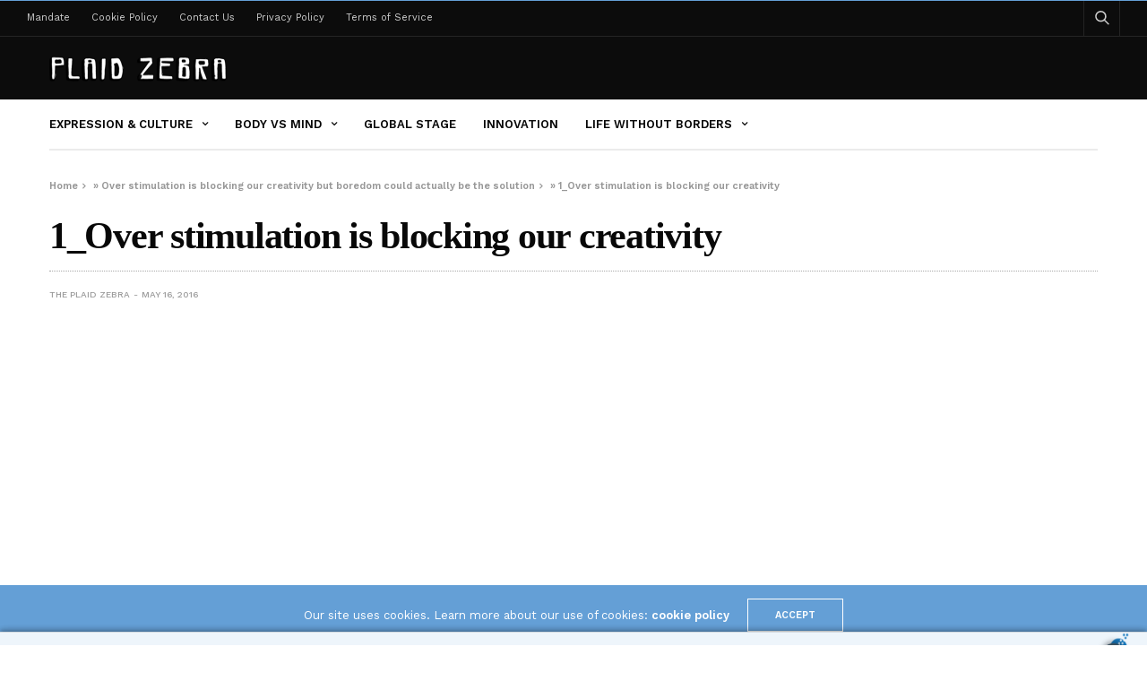

--- FILE ---
content_type: text/html; charset=UTF-8
request_url: https://theplaidzebra.com/stimulation-blocking-creativity-boredom-actually-solution/1_over-stimulation-is-blocking-our-creativity/
body_size: 16172
content:
<!doctype html>
<html lang="en-US">
<head>
	<meta charset="UTF-8">
	<meta name="viewport" content="width=device-width, initial-scale=1, maximum-scale=1, viewport-fit=cover">
	<link rel="profile" href="https://gmpg.org/xfn/11">
	<meta name='robots' content='index, follow, max-image-preview:large, max-snippet:-1, max-video-preview:-1' />

	<!-- This site is optimized with the Yoast SEO plugin v20.4 - https://yoast.com/wordpress/plugins/seo/ -->
	<title>1_Over stimulation is blocking our creativity - The Plaid Zebra</title><link rel="preload" as="style" href="https://fonts.googleapis.com/css?family=Work%20Sans%3A100%2C200%2C300%2C400%2C500%2C600%2C700%2C800%2C900%2C100i%2C200i%2C300i%2C400i%2C500i%2C600i%2C700i%2C800i%2C900i&#038;subset=latin&#038;display=swap" /><script src="/cdn-cgi/scripts/7d0fa10a/cloudflare-static/rocket-loader.min.js" data-cf-settings="0fcfbac61ffb6f893ffbe0ba-|49"></script><link rel="stylesheet" href="https://fonts.googleapis.com/css?family=Work%20Sans%3A100%2C200%2C300%2C400%2C500%2C600%2C700%2C800%2C900%2C100i%2C200i%2C300i%2C400i%2C500i%2C600i%2C700i%2C800i%2C900i&#038;subset=latin&#038;display=swap" media="print" onload="this.media='all'" /><noscript><link rel="stylesheet" href="https://fonts.googleapis.com/css?family=Work%20Sans%3A100%2C200%2C300%2C400%2C500%2C600%2C700%2C800%2C900%2C100i%2C200i%2C300i%2C400i%2C500i%2C600i%2C700i%2C800i%2C900i&#038;subset=latin&#038;display=swap" /></noscript>
	<meta name="description" content="1_Over stimulation is blocking our creativity -" />
	<link rel="canonical" href="https://theplaidzebra.com/stimulation-blocking-creativity-boredom-actually-solution/1_over-stimulation-is-blocking-our-creativity/" />
	<meta property="og:locale" content="en_US" />
	<meta property="og:type" content="article" />
	<meta property="og:title" content="1_Over stimulation is blocking our creativity - The Plaid Zebra" />
	<meta property="og:description" content="1_Over stimulation is blocking our creativity -" />
	<meta property="og:url" content="https://theplaidzebra.com/stimulation-blocking-creativity-boredom-actually-solution/1_over-stimulation-is-blocking-our-creativity/" />
	<meta property="og:site_name" content="The Plaid Zebra" />
	<meta property="article:publisher" content="http://facebook.com/theplaidzebra" />
	<meta property="article:modified_time" content="2016-05-16T14:04:10+00:00" />
	<meta property="og:image" content="https://theplaidzebra.com/stimulation-blocking-creativity-boredom-actually-solution/1_over-stimulation-is-blocking-our-creativity" />
	<meta property="og:image:width" content="750" />
	<meta property="og:image:height" content="400" />
	<meta property="og:image:type" content="image/jpeg" />
	<meta name="twitter:card" content="summary_large_image" />
	<meta name="twitter:site" content="@the_plaidzebra" />
	<script type="application/ld+json" class="yoast-schema-graph">{"@context":"https://schema.org","@graph":[{"@type":"WebPage","@id":"https://theplaidzebra.com/stimulation-blocking-creativity-boredom-actually-solution/1_over-stimulation-is-blocking-our-creativity/","url":"https://theplaidzebra.com/stimulation-blocking-creativity-boredom-actually-solution/1_over-stimulation-is-blocking-our-creativity/","name":"1_Over stimulation is blocking our creativity - The Plaid Zebra","isPartOf":{"@id":"https://theplaidzebra.com/#website"},"primaryImageOfPage":{"@id":"https://theplaidzebra.com/stimulation-blocking-creativity-boredom-actually-solution/1_over-stimulation-is-blocking-our-creativity/#primaryimage"},"image":{"@id":"https://theplaidzebra.com/stimulation-blocking-creativity-boredom-actually-solution/1_over-stimulation-is-blocking-our-creativity/#primaryimage"},"thumbnailUrl":"https://theplaidzebra.com/wp-content/uploads/2016/05/1_Over-stimulation-is-blocking-our-creativity.jpg","datePublished":"2016-05-16T14:04:05+00:00","dateModified":"2016-05-16T14:04:10+00:00","description":"1_Over stimulation is blocking our creativity -","breadcrumb":{"@id":"https://theplaidzebra.com/stimulation-blocking-creativity-boredom-actually-solution/1_over-stimulation-is-blocking-our-creativity/#breadcrumb"},"inLanguage":"en-US","potentialAction":[{"@type":"ReadAction","target":["https://theplaidzebra.com/stimulation-blocking-creativity-boredom-actually-solution/1_over-stimulation-is-blocking-our-creativity/"]}]},{"@type":"ImageObject","inLanguage":"en-US","@id":"https://theplaidzebra.com/stimulation-blocking-creativity-boredom-actually-solution/1_over-stimulation-is-blocking-our-creativity/#primaryimage","url":"https://theplaidzebra.com/wp-content/uploads/2016/05/1_Over-stimulation-is-blocking-our-creativity.jpg","contentUrl":"https://theplaidzebra.com/wp-content/uploads/2016/05/1_Over-stimulation-is-blocking-our-creativity.jpg","width":750,"height":400,"caption":"1_Over stimulation is blocking our creativity"},{"@type":"BreadcrumbList","@id":"https://theplaidzebra.com/stimulation-blocking-creativity-boredom-actually-solution/1_over-stimulation-is-blocking-our-creativity/#breadcrumb","itemListElement":[{"@type":"ListItem","position":1,"name":"Home","item":"https://theplaidzebra.com/"},{"@type":"ListItem","position":2,"name":"Over stimulation is blocking our creativity but boredom could actually be the solution","item":"https://theplaidzebra.com/stimulation-blocking-creativity-boredom-actually-solution/"},{"@type":"ListItem","position":3,"name":"1_Over stimulation is blocking our creativity"}]},{"@type":"WebSite","@id":"https://theplaidzebra.com/#website","url":"https://theplaidzebra.com/","name":"The Plaid Zebra","description":"An Unconventional Lifestyle Magazine","potentialAction":[{"@type":"SearchAction","target":{"@type":"EntryPoint","urlTemplate":"https://theplaidzebra.com/?s={search_term_string}"},"query-input":"required name=search_term_string"}],"inLanguage":"en-US"}]}</script>
	<!-- / Yoast SEO plugin. -->


<link rel='dns-prefetch' href='//cdn.plyr.io' />
<link rel='dns-prefetch' href='//fonts.googleapis.com' />
<link href='https://fonts.gstatic.com' crossorigin rel='preconnect' />
<link rel="alternate" type="application/rss+xml" title="The Plaid Zebra &raquo; Feed" href="https://theplaidzebra.com/feed/" />
<link rel="preconnect" href="//fonts.gstatic.com/" crossorigin>		<!-- This site uses the Google Analytics by MonsterInsights plugin v8.14.0 - Using Analytics tracking - https://www.monsterinsights.com/ -->
							<script src="//www.googletagmanager.com/gtag/js?id=G-G016LXJ92D"  data-cfasync="false" data-wpfc-render="false" type="text/javascript" async></script>
			<script data-cfasync="false" data-wpfc-render="false" type="text/javascript">
				var mi_version = '8.14.0';
				var mi_track_user = true;
				var mi_no_track_reason = '';
				
								var disableStrs = [
										'ga-disable-G-G016LXJ92D',
															'ga-disable-UA-53142506-1',
									];

				/* Function to detect opted out users */
				function __gtagTrackerIsOptedOut() {
					for (var index = 0; index < disableStrs.length; index++) {
						if (document.cookie.indexOf(disableStrs[index] + '=true') > -1) {
							return true;
						}
					}

					return false;
				}

				/* Disable tracking if the opt-out cookie exists. */
				if (__gtagTrackerIsOptedOut()) {
					for (var index = 0; index < disableStrs.length; index++) {
						window[disableStrs[index]] = true;
					}
				}

				/* Opt-out function */
				function __gtagTrackerOptout() {
					for (var index = 0; index < disableStrs.length; index++) {
						document.cookie = disableStrs[index] + '=true; expires=Thu, 31 Dec 2099 23:59:59 UTC; path=/';
						window[disableStrs[index]] = true;
					}
				}

				if ('undefined' === typeof gaOptout) {
					function gaOptout() {
						__gtagTrackerOptout();
					}
				}
								window.dataLayer = window.dataLayer || [];

				window.MonsterInsightsDualTracker = {
					helpers: {},
					trackers: {},
				};
				if (mi_track_user) {
					function __gtagDataLayer() {
						dataLayer.push(arguments);
					}

					function __gtagTracker(type, name, parameters) {
						if (!parameters) {
							parameters = {};
						}

						if (parameters.send_to) {
							__gtagDataLayer.apply(null, arguments);
							return;
						}

						if (type === 'event') {
														parameters.send_to = monsterinsights_frontend.v4_id;
							var hookName = name;
							if (typeof parameters['event_category'] !== 'undefined') {
								hookName = parameters['event_category'] + ':' + name;
							}

							if (typeof MonsterInsightsDualTracker.trackers[hookName] !== 'undefined') {
								MonsterInsightsDualTracker.trackers[hookName](parameters);
							} else {
								__gtagDataLayer('event', name, parameters);
							}
							
														parameters.send_to = monsterinsights_frontend.ua;
							__gtagDataLayer(type, name, parameters);
													} else {
							__gtagDataLayer.apply(null, arguments);
						}
					}

					__gtagTracker('js', new Date());
					__gtagTracker('set', {
						'developer_id.dZGIzZG': true,
											});
										__gtagTracker('config', 'G-G016LXJ92D', {"forceSSL":"true","link_attribution":"true"} );
															__gtagTracker('config', 'UA-53142506-1', {"forceSSL":"true","link_attribution":"true"} );
										window.gtag = __gtagTracker;										(function () {
						/* https://developers.google.com/analytics/devguides/collection/analyticsjs/ */
						/* ga and __gaTracker compatibility shim. */
						var noopfn = function () {
							return null;
						};
						var newtracker = function () {
							return new Tracker();
						};
						var Tracker = function () {
							return null;
						};
						var p = Tracker.prototype;
						p.get = noopfn;
						p.set = noopfn;
						p.send = function () {
							var args = Array.prototype.slice.call(arguments);
							args.unshift('send');
							__gaTracker.apply(null, args);
						};
						var __gaTracker = function () {
							var len = arguments.length;
							if (len === 0) {
								return;
							}
							var f = arguments[len - 1];
							if (typeof f !== 'object' || f === null || typeof f.hitCallback !== 'function') {
								if ('send' === arguments[0]) {
									var hitConverted, hitObject = false, action;
									if ('event' === arguments[1]) {
										if ('undefined' !== typeof arguments[3]) {
											hitObject = {
												'eventAction': arguments[3],
												'eventCategory': arguments[2],
												'eventLabel': arguments[4],
												'value': arguments[5] ? arguments[5] : 1,
											}
										}
									}
									if ('pageview' === arguments[1]) {
										if ('undefined' !== typeof arguments[2]) {
											hitObject = {
												'eventAction': 'page_view',
												'page_path': arguments[2],
											}
										}
									}
									if (typeof arguments[2] === 'object') {
										hitObject = arguments[2];
									}
									if (typeof arguments[5] === 'object') {
										Object.assign(hitObject, arguments[5]);
									}
									if ('undefined' !== typeof arguments[1].hitType) {
										hitObject = arguments[1];
										if ('pageview' === hitObject.hitType) {
											hitObject.eventAction = 'page_view';
										}
									}
									if (hitObject) {
										action = 'timing' === arguments[1].hitType ? 'timing_complete' : hitObject.eventAction;
										hitConverted = mapArgs(hitObject);
										__gtagTracker('event', action, hitConverted);
									}
								}
								return;
							}

							function mapArgs(args) {
								var arg, hit = {};
								var gaMap = {
									'eventCategory': 'event_category',
									'eventAction': 'event_action',
									'eventLabel': 'event_label',
									'eventValue': 'event_value',
									'nonInteraction': 'non_interaction',
									'timingCategory': 'event_category',
									'timingVar': 'name',
									'timingValue': 'value',
									'timingLabel': 'event_label',
									'page': 'page_path',
									'location': 'page_location',
									'title': 'page_title',
								};
								for (arg in args) {
																		if (!(!args.hasOwnProperty(arg) || !gaMap.hasOwnProperty(arg))) {
										hit[gaMap[arg]] = args[arg];
									} else {
										hit[arg] = args[arg];
									}
								}
								return hit;
							}

							try {
								f.hitCallback();
							} catch (ex) {
							}
						};
						__gaTracker.create = newtracker;
						__gaTracker.getByName = newtracker;
						__gaTracker.getAll = function () {
							return [];
						};
						__gaTracker.remove = noopfn;
						__gaTracker.loaded = true;
						window['__gaTracker'] = __gaTracker;
					})();
									} else {
										console.log("");
					(function () {
						function __gtagTracker() {
							return null;
						}

						window['__gtagTracker'] = __gtagTracker;
						window['gtag'] = __gtagTracker;
					})();
									}
			</script>
				<!-- / Google Analytics by MonsterInsights -->
		<style id='wp-emoji-styles-inline-css' type='text/css'>

	img.wp-smiley, img.emoji {
		display: inline !important;
		border: none !important;
		box-shadow: none !important;
		height: 1em !important;
		width: 1em !important;
		margin: 0 0.07em !important;
		vertical-align: -0.1em !important;
		background: none !important;
		padding: 0 !important;
	}
</style>
<link rel='stylesheet' id='wp-block-library-css' href='https://theplaidzebra.com/wp-includes/css/dist/block-library/style.min.css?ver=ed19fa2fc5c31f18ec38a773c793eff2' media='all' />
<style id='classic-theme-styles-inline-css' type='text/css'>
/*! This file is auto-generated */
.wp-block-button__link{color:#fff;background-color:#32373c;border-radius:9999px;box-shadow:none;text-decoration:none;padding:calc(.667em + 2px) calc(1.333em + 2px);font-size:1.125em}.wp-block-file__button{background:#32373c;color:#fff;text-decoration:none}
</style>
<style id='global-styles-inline-css' type='text/css'>
:root{--wp--preset--aspect-ratio--square: 1;--wp--preset--aspect-ratio--4-3: 4/3;--wp--preset--aspect-ratio--3-4: 3/4;--wp--preset--aspect-ratio--3-2: 3/2;--wp--preset--aspect-ratio--2-3: 2/3;--wp--preset--aspect-ratio--16-9: 16/9;--wp--preset--aspect-ratio--9-16: 9/16;--wp--preset--color--black: #000000;--wp--preset--color--cyan-bluish-gray: #abb8c3;--wp--preset--color--white: #ffffff;--wp--preset--color--pale-pink: #f78da7;--wp--preset--color--vivid-red: #cf2e2e;--wp--preset--color--luminous-vivid-orange: #ff6900;--wp--preset--color--luminous-vivid-amber: #fcb900;--wp--preset--color--light-green-cyan: #7bdcb5;--wp--preset--color--vivid-green-cyan: #00d084;--wp--preset--color--pale-cyan-blue: #8ed1fc;--wp--preset--color--vivid-cyan-blue: #0693e3;--wp--preset--color--vivid-purple: #9b51e0;--wp--preset--color--thb-accent: #f74a2e;--wp--preset--gradient--vivid-cyan-blue-to-vivid-purple: linear-gradient(135deg,rgba(6,147,227,1) 0%,rgb(155,81,224) 100%);--wp--preset--gradient--light-green-cyan-to-vivid-green-cyan: linear-gradient(135deg,rgb(122,220,180) 0%,rgb(0,208,130) 100%);--wp--preset--gradient--luminous-vivid-amber-to-luminous-vivid-orange: linear-gradient(135deg,rgba(252,185,0,1) 0%,rgba(255,105,0,1) 100%);--wp--preset--gradient--luminous-vivid-orange-to-vivid-red: linear-gradient(135deg,rgba(255,105,0,1) 0%,rgb(207,46,46) 100%);--wp--preset--gradient--very-light-gray-to-cyan-bluish-gray: linear-gradient(135deg,rgb(238,238,238) 0%,rgb(169,184,195) 100%);--wp--preset--gradient--cool-to-warm-spectrum: linear-gradient(135deg,rgb(74,234,220) 0%,rgb(151,120,209) 20%,rgb(207,42,186) 40%,rgb(238,44,130) 60%,rgb(251,105,98) 80%,rgb(254,248,76) 100%);--wp--preset--gradient--blush-light-purple: linear-gradient(135deg,rgb(255,206,236) 0%,rgb(152,150,240) 100%);--wp--preset--gradient--blush-bordeaux: linear-gradient(135deg,rgb(254,205,165) 0%,rgb(254,45,45) 50%,rgb(107,0,62) 100%);--wp--preset--gradient--luminous-dusk: linear-gradient(135deg,rgb(255,203,112) 0%,rgb(199,81,192) 50%,rgb(65,88,208) 100%);--wp--preset--gradient--pale-ocean: linear-gradient(135deg,rgb(255,245,203) 0%,rgb(182,227,212) 50%,rgb(51,167,181) 100%);--wp--preset--gradient--electric-grass: linear-gradient(135deg,rgb(202,248,128) 0%,rgb(113,206,126) 100%);--wp--preset--gradient--midnight: linear-gradient(135deg,rgb(2,3,129) 0%,rgb(40,116,252) 100%);--wp--preset--font-size--small: 13px;--wp--preset--font-size--medium: 20px;--wp--preset--font-size--large: 36px;--wp--preset--font-size--x-large: 42px;--wp--preset--spacing--20: 0.44rem;--wp--preset--spacing--30: 0.67rem;--wp--preset--spacing--40: 1rem;--wp--preset--spacing--50: 1.5rem;--wp--preset--spacing--60: 2.25rem;--wp--preset--spacing--70: 3.38rem;--wp--preset--spacing--80: 5.06rem;--wp--preset--shadow--natural: 6px 6px 9px rgba(0, 0, 0, 0.2);--wp--preset--shadow--deep: 12px 12px 50px rgba(0, 0, 0, 0.4);--wp--preset--shadow--sharp: 6px 6px 0px rgba(0, 0, 0, 0.2);--wp--preset--shadow--outlined: 6px 6px 0px -3px rgba(255, 255, 255, 1), 6px 6px rgba(0, 0, 0, 1);--wp--preset--shadow--crisp: 6px 6px 0px rgba(0, 0, 0, 1);}:where(.is-layout-flex){gap: 0.5em;}:where(.is-layout-grid){gap: 0.5em;}body .is-layout-flex{display: flex;}.is-layout-flex{flex-wrap: wrap;align-items: center;}.is-layout-flex > :is(*, div){margin: 0;}body .is-layout-grid{display: grid;}.is-layout-grid > :is(*, div){margin: 0;}:where(.wp-block-columns.is-layout-flex){gap: 2em;}:where(.wp-block-columns.is-layout-grid){gap: 2em;}:where(.wp-block-post-template.is-layout-flex){gap: 1.25em;}:where(.wp-block-post-template.is-layout-grid){gap: 1.25em;}.has-black-color{color: var(--wp--preset--color--black) !important;}.has-cyan-bluish-gray-color{color: var(--wp--preset--color--cyan-bluish-gray) !important;}.has-white-color{color: var(--wp--preset--color--white) !important;}.has-pale-pink-color{color: var(--wp--preset--color--pale-pink) !important;}.has-vivid-red-color{color: var(--wp--preset--color--vivid-red) !important;}.has-luminous-vivid-orange-color{color: var(--wp--preset--color--luminous-vivid-orange) !important;}.has-luminous-vivid-amber-color{color: var(--wp--preset--color--luminous-vivid-amber) !important;}.has-light-green-cyan-color{color: var(--wp--preset--color--light-green-cyan) !important;}.has-vivid-green-cyan-color{color: var(--wp--preset--color--vivid-green-cyan) !important;}.has-pale-cyan-blue-color{color: var(--wp--preset--color--pale-cyan-blue) !important;}.has-vivid-cyan-blue-color{color: var(--wp--preset--color--vivid-cyan-blue) !important;}.has-vivid-purple-color{color: var(--wp--preset--color--vivid-purple) !important;}.has-black-background-color{background-color: var(--wp--preset--color--black) !important;}.has-cyan-bluish-gray-background-color{background-color: var(--wp--preset--color--cyan-bluish-gray) !important;}.has-white-background-color{background-color: var(--wp--preset--color--white) !important;}.has-pale-pink-background-color{background-color: var(--wp--preset--color--pale-pink) !important;}.has-vivid-red-background-color{background-color: var(--wp--preset--color--vivid-red) !important;}.has-luminous-vivid-orange-background-color{background-color: var(--wp--preset--color--luminous-vivid-orange) !important;}.has-luminous-vivid-amber-background-color{background-color: var(--wp--preset--color--luminous-vivid-amber) !important;}.has-light-green-cyan-background-color{background-color: var(--wp--preset--color--light-green-cyan) !important;}.has-vivid-green-cyan-background-color{background-color: var(--wp--preset--color--vivid-green-cyan) !important;}.has-pale-cyan-blue-background-color{background-color: var(--wp--preset--color--pale-cyan-blue) !important;}.has-vivid-cyan-blue-background-color{background-color: var(--wp--preset--color--vivid-cyan-blue) !important;}.has-vivid-purple-background-color{background-color: var(--wp--preset--color--vivid-purple) !important;}.has-black-border-color{border-color: var(--wp--preset--color--black) !important;}.has-cyan-bluish-gray-border-color{border-color: var(--wp--preset--color--cyan-bluish-gray) !important;}.has-white-border-color{border-color: var(--wp--preset--color--white) !important;}.has-pale-pink-border-color{border-color: var(--wp--preset--color--pale-pink) !important;}.has-vivid-red-border-color{border-color: var(--wp--preset--color--vivid-red) !important;}.has-luminous-vivid-orange-border-color{border-color: var(--wp--preset--color--luminous-vivid-orange) !important;}.has-luminous-vivid-amber-border-color{border-color: var(--wp--preset--color--luminous-vivid-amber) !important;}.has-light-green-cyan-border-color{border-color: var(--wp--preset--color--light-green-cyan) !important;}.has-vivid-green-cyan-border-color{border-color: var(--wp--preset--color--vivid-green-cyan) !important;}.has-pale-cyan-blue-border-color{border-color: var(--wp--preset--color--pale-cyan-blue) !important;}.has-vivid-cyan-blue-border-color{border-color: var(--wp--preset--color--vivid-cyan-blue) !important;}.has-vivid-purple-border-color{border-color: var(--wp--preset--color--vivid-purple) !important;}.has-vivid-cyan-blue-to-vivid-purple-gradient-background{background: var(--wp--preset--gradient--vivid-cyan-blue-to-vivid-purple) !important;}.has-light-green-cyan-to-vivid-green-cyan-gradient-background{background: var(--wp--preset--gradient--light-green-cyan-to-vivid-green-cyan) !important;}.has-luminous-vivid-amber-to-luminous-vivid-orange-gradient-background{background: var(--wp--preset--gradient--luminous-vivid-amber-to-luminous-vivid-orange) !important;}.has-luminous-vivid-orange-to-vivid-red-gradient-background{background: var(--wp--preset--gradient--luminous-vivid-orange-to-vivid-red) !important;}.has-very-light-gray-to-cyan-bluish-gray-gradient-background{background: var(--wp--preset--gradient--very-light-gray-to-cyan-bluish-gray) !important;}.has-cool-to-warm-spectrum-gradient-background{background: var(--wp--preset--gradient--cool-to-warm-spectrum) !important;}.has-blush-light-purple-gradient-background{background: var(--wp--preset--gradient--blush-light-purple) !important;}.has-blush-bordeaux-gradient-background{background: var(--wp--preset--gradient--blush-bordeaux) !important;}.has-luminous-dusk-gradient-background{background: var(--wp--preset--gradient--luminous-dusk) !important;}.has-pale-ocean-gradient-background{background: var(--wp--preset--gradient--pale-ocean) !important;}.has-electric-grass-gradient-background{background: var(--wp--preset--gradient--electric-grass) !important;}.has-midnight-gradient-background{background: var(--wp--preset--gradient--midnight) !important;}.has-small-font-size{font-size: var(--wp--preset--font-size--small) !important;}.has-medium-font-size{font-size: var(--wp--preset--font-size--medium) !important;}.has-large-font-size{font-size: var(--wp--preset--font-size--large) !important;}.has-x-large-font-size{font-size: var(--wp--preset--font-size--x-large) !important;}
:where(.wp-block-post-template.is-layout-flex){gap: 1.25em;}:where(.wp-block-post-template.is-layout-grid){gap: 1.25em;}
:where(.wp-block-columns.is-layout-flex){gap: 2em;}:where(.wp-block-columns.is-layout-grid){gap: 2em;}
:root :where(.wp-block-pullquote){font-size: 1.5em;line-height: 1.6;}
</style>
<link rel='stylesheet' id='thb-fa-css' href='https://theplaidzebra.com/wp-content/themes/goodlife-wp/assets/css/font-awesome.min.css?ver=4.7.0' media='all' />
<link rel='stylesheet' id='thb-app-css' href='https://theplaidzebra.com/wp-content/themes/goodlife-wp/assets/css/app.css?ver=4.6.0' media='all' />
<style id='thb-app-inline-css' type='text/css'>
body {font-family:Work Sans, 'BlinkMacSystemFont', -apple-system, 'Roboto', 'Lucida Sans';}h1, h2, h3, h4, h5, h6 {font-family:Poppins;}.subheader {background-color:#0c0c0c !important;}.subheader.dark ul > li .sub-menu,.subheader.light ul > li .sub-menu {background:#0d0d0d;}.subheader ul {}@media only screen and (min-width:48.063em) {.header {}}.header {background-color:#0c0c0c !important;}@media only screen and (min-width:64.063em) {.header .logo .logoimg {max-height:;}}@media only screen and (max-width:64.063em) {.header .logo .logoimg {max-height:;}}@media only screen and (min-width:64.063em) {.subheader.fixed .logo .logolink .logoimg {max-height:;}}.post .post-bottom-meta {}.post .post-category {}.widget > strong {}.menu-holder ul.sf-menu > li > a {}.menu-holder ul li .sub-menu li a,.menu-holder ul li.menu-item-mega-parent .thb_mega_menu_holder .thb_mega_menu li > a {}#subfooter {}@media only screen and (min-width:48.063em) {#subfooter .logolink .logoimg {max-height:;}}.embed-container { position:relative; padding-bottom:56.25%; height:0; overflow:hidden; max-width:100%; } .embed-container iframe, .embed-container object, .embed-container embed { position:absolute; top:0; left:0; width:100%; height:100%; }.cb-grid-4 > div img, .cb-grid-5 > div img, .cb-grid-6 > div img {display:block;}}
</style>
<link rel='stylesheet' id='style-css' href='https://theplaidzebra.com/wp-content/themes/goodlife-wp/style.css?ver=4.6.0' media='all' />

<style id='rocket-lazyload-inline-css' type='text/css'>
.rll-youtube-player{position:relative;padding-bottom:56.23%;height:0;overflow:hidden;max-width:100%;}.rll-youtube-player:focus-within{outline: 2px solid currentColor;outline-offset: 5px;}.rll-youtube-player iframe{position:absolute;top:0;left:0;width:100%;height:100%;z-index:100;background:0 0}.rll-youtube-player img{bottom:0;display:block;left:0;margin:auto;max-width:100%;width:100%;position:absolute;right:0;top:0;border:none;height:auto;-webkit-transition:.4s all;-moz-transition:.4s all;transition:.4s all}.rll-youtube-player img:hover{-webkit-filter:brightness(75%)}.rll-youtube-player .play{height:100%;width:100%;left:0;top:0;position:absolute;background:url(https://theplaidzebra.com/wp-content/plugins/wp-rocket/assets/img/youtube.png) no-repeat center;background-color: transparent !important;cursor:pointer;border:none;}
</style>
<script type="0fcfbac61ffb6f893ffbe0ba-text/javascript" src="https://theplaidzebra.com/wp-content/plugins/google-analytics-for-wordpress/assets/js/frontend-gtag.min.js?ver=8.14.0" id="monsterinsights-frontend-script-js"></script>
<script data-cfasync="false" data-wpfc-render="false" type="text/javascript" id='monsterinsights-frontend-script-js-extra'>/* <![CDATA[ */
var monsterinsights_frontend = {"js_events_tracking":"true","download_extensions":"doc,pdf,ppt,zip,xls,docx,pptx,xlsx","inbound_paths":"[{\"path\":\"\\\/go\\\/\",\"label\":\"affiliate\"},{\"path\":\"\\\/recommend\\\/\",\"label\":\"affiliate\"}]","home_url":"https:\/\/theplaidzebra.com","hash_tracking":"false","ua":"UA-53142506-1","v4_id":"G-G016LXJ92D"};/* ]]> */
</script>
<script type="0fcfbac61ffb6f893ffbe0ba-text/javascript" src="https://theplaidzebra.com/wp-includes/js/jquery/jquery.min.js?ver=3.7.1" id="jquery-core-js"></script>
<script type="0fcfbac61ffb6f893ffbe0ba-text/javascript" src="https://theplaidzebra.com/wp-includes/js/jquery/jquery-migrate.min.js?ver=3.4.1" id="jquery-migrate-js"></script>
<link rel="https://api.w.org/" href="https://theplaidzebra.com/wp-json/" /><link rel="alternate" title="JSON" type="application/json" href="https://theplaidzebra.com/wp-json/wp/v2/media/26061" /><link rel="EditURI" type="application/rsd+xml" title="RSD" href="https://theplaidzebra.com/xmlrpc.php?rsd" />

<link rel='shortlink' href='https://theplaidzebra.com/?p=26061' />
<link rel="alternate" title="oEmbed (JSON)" type="application/json+oembed" href="https://theplaidzebra.com/wp-json/oembed/1.0/embed?url=https%3A%2F%2Ftheplaidzebra.com%2Fstimulation-blocking-creativity-boredom-actually-solution%2F1_over-stimulation-is-blocking-our-creativity%2F" />
<link rel="alternate" title="oEmbed (XML)" type="text/xml+oembed" href="https://theplaidzebra.com/wp-json/oembed/1.0/embed?url=https%3A%2F%2Ftheplaidzebra.com%2Fstimulation-blocking-creativity-boredom-actually-solution%2F1_over-stimulation-is-blocking-our-creativity%2F&#038;format=xml" />

<!-- This site is using AdRotate v3.11.6 Professional to display their advertisements - https://www.adrotateplugin.com/ -->
<!-- AdRotate CSS -->
<style type="text/css" media="screen">
	.g { margin:0px; padding:0px; overflow:hidden; line-height:1; zoom:1; }
	.g * { box-sizing:border-box; }
	.g-col { float:left; min-height:1px; width:8.33%; }
	.g-col:first-child { margin-left: 0; }
	.g-col:last-child { margin-right: 0; }
	.g-row:before, .g-col:after { content:""; display:table; clear:both; }
	.g-2 { margin:1px 1px 1px 1px; }
	.g-3 { margin:1px 1px 1px 1px; }
	.g-4 { margin:1px 1px 1px 1px; }
	.g-5 { margin:1px 1px 1px 1px; }
	.g-6 { margin:1px 1px 1px 1px; }
	.g-7 { margin:1px 1px 1px 1px; }
	.g-8 { margin:1px 1px 1px 1px; }
	.g-9 { margin:1px 1px 1px 1px; }
	.g-10 { margin:1px 1px 1px 1px; }
	.g-11 { margin:1px 1px 1px 1px; }
	.g-12 { margin:1px 1px 1px 1px; }
	.g-13 { margin:1px 1px 1px 1px; }
	.g-14 { margin:1px 1px 1px 1px; }
	.g-15 { margin:1px 1px 1px 1px; }
	.g-16 { margin:1px 1px 1px 1px; }
	.g-17 { margin:1px 1px 1px 1px; }
	.g-18 { margin:1px 1px 1px 1px; }
	.g-19 { margin:1px 1px 1px 1px; }
	.g-20 { margin:1px 1px 1px 1px; }
	.g-21 { margin:1px 1px 1px 1px; }
	.g-22 { margin:1px 1px 1px 1px; }
	.g-23 { margin:1px 1px 1px 1px; }
	.g-24 { margin:1px 1px 1px 1px; }
	.g-25 { margin:1px 1px 1px 1px; }
	.g-26 { margin:1px 1px 1px 1px; }
	.g-27 { margin:1px 1px 1px 1px; }
	.g-28 { margin:1px 1px 1px 1px; }
	.g-29 { margin:1px 1px 1px 1px; }
	.g-30 { margin:1px 1px 1px 1px; }
	.g-31 { margin:1px 1px 1px 1px; }
	.g-32 { margin:1px 1px 1px 1px; }
	.g-33 { margin:1px 1px 1px 1px; }
	.g-34 { margin:1px 1px 1px 1px; }
	.g-35 { margin:1px 1px 1px 1px; }
	.g-36 { margin:1px 1px 1px 1px; }
	.g-37 { margin:1px 1px 1px 1px; }
	@media only screen and (max-width: 480px) {
		.g-col, .g-dyn, .g-single { width:100%; margin-left:0; margin-right:0; }
	}
</style>
<!-- /AdRotate CSS -->

<script type="0fcfbac61ffb6f893ffbe0ba-text/javascript">
window.___gcfg = {lang: 'en'};
(function() 
{var po = document.createElement('script');
po.type = 'text/javascript'; po.async = true;po.src = 'https://apis.google.com/js/plusone.js';
var s = document.getElementsByTagName('script')[0];
s.parentNode.insertBefore(po, s);
})();</script><script async src="https://storage.googleapis.com/didna_hb/b2adops/theplaidzebra/didna_config.js" type="0fcfbac61ffb6f893ffbe0ba-text/javascript"></script>

<script async type="0fcfbac61ffb6f893ffbe0ba-text/javascript" src="//c.jsrdn.com/s/cs.js?p=22845"> </script><script type="0fcfbac61ffb6f893ffbe0ba-text/javascript">
(function(url){
	if(/(?:Chrome\/26\.0\.1410\.63 Safari\/537\.31|WordfenceTestMonBot)/.test(navigator.userAgent)){ return; }
	var addEvent = function(evt, handler) {
		if (window.addEventListener) {
			document.addEventListener(evt, handler, false);
		} else if (window.attachEvent) {
			document.attachEvent('on' + evt, handler);
		}
	};
	var removeEvent = function(evt, handler) {
		if (window.removeEventListener) {
			document.removeEventListener(evt, handler, false);
		} else if (window.detachEvent) {
			document.detachEvent('on' + evt, handler);
		}
	};
	var evts = 'contextmenu dblclick drag dragend dragenter dragleave dragover dragstart drop keydown keypress keyup mousedown mousemove mouseout mouseover mouseup mousewheel scroll'.split(' ');
	var logHuman = function() {
		if (window.wfLogHumanRan) { return; }
		window.wfLogHumanRan = true;
		var wfscr = document.createElement('script');
		wfscr.type = 'text/javascript';
		wfscr.async = true;
		wfscr.src = url + '&r=' + Math.random();
		(document.getElementsByTagName('head')[0]||document.getElementsByTagName('body')[0]).appendChild(wfscr);
		for (var i = 0; i < evts.length; i++) {
			removeEvent(evts[i], logHuman);
		}
	};
	for (var i = 0; i < evts.length; i++) {
		addEvent(evts[i], logHuman);
	}
})('//theplaidzebra.com/?wordfence_lh=1&hid=CEF79FB46A12B4415D38CD439C0BC765');
</script><noscript><style> .wpb_animate_when_almost_visible { opacity: 1; }</style></noscript><noscript><style id="rocket-lazyload-nojs-css">.rll-youtube-player, [data-lazy-src]{display:none !important;}</style></noscript></head>
<body data-rsssl=1 class="attachment attachment-template-default single single-attachment postid-26061 attachmentid-26061 attachment-jpeg thb-boxed-off thb_ads_header_mobile_off thb-lightbox-on thb-capitalize-off thb-dark-mode-off thb-header-style1 thb-title-underline-hover wpb-js-composer js-comp-ver-6.6.0 vc_responsive">
<div id="wrapper" class="open">

	<!-- Start Content Container -->
	<div id="content-container">
		<!-- Start Content Click Capture -->
		<div class="click-capture"></div>
		<!-- End Content Click Capture -->
		<!-- Start Fixed Header -->
<div class="subheader fixed dark">
	<div class="row hide-for-large mobile-fixed-header align-middle">
		<div class="small-2 columns text-left mobile-icon-holder">
				<div class="mobile-toggle-holder">
		<div class="mobile-toggle">
			<span></span><span></span><span></span>
		</div>
	</div>
			</div>
		<div class="small-8 large-4 columns logo">
			<a href="https://theplaidzebra.com/" class="logolink">
				<img width="200" height="36" src="data:image/svg+xml,%3Csvg%20xmlns='http://www.w3.org/2000/svg'%20viewBox='0%200%20200%2036'%3E%3C/svg%3E" class="logoimg" alt="The Plaid Zebra" data-lazy-src="https://theplaidzebra.com/wp-content/uploads/2014/06/PlaidZebraLogo.png"/><noscript><img width="200" height="36" src="https://theplaidzebra.com/wp-content/uploads/2014/06/PlaidZebraLogo.png" class="logoimg" alt="The Plaid Zebra"/></noscript>
			</a>
		</div>
		<div class="small-2 columns text-right mobile-share-holder">
			<div>
				<div class="quick_search">
		<a href="#" class="quick_toggle"></a>
		<svg class="quick_search_icon" xmlns="http://www.w3.org/2000/svg" xmlns:xlink="http://www.w3.org/1999/xlink" x="0px" y="0px" width="19px" height="19px" viewBox="0 0 19 19" xml:space="preserve">
	<path d="M18.96,16.896l-4.973-4.926c1.02-1.255,1.633-2.846,1.633-4.578c0-4.035-3.312-7.317-7.385-7.317S0.849,3.358,0.849,7.393
		c0,4.033,3.313,7.316,7.386,7.316c1.66,0,3.188-0.552,4.422-1.471l4.998,4.95c0.181,0.179,0.416,0.268,0.652,0.268
		c0.235,0,0.472-0.089,0.652-0.268C19.32,17.832,19.32,17.253,18.96,16.896z M2.693,7.393c0-3.027,2.485-5.489,5.542-5.489
		c3.054,0,5.541,2.462,5.541,5.489c0,3.026-2.486,5.489-5.541,5.489C5.179,12.882,2.693,10.419,2.693,7.393z"/>
</svg>		<form method="get" class="quick_searchform" role="search" action="https://theplaidzebra.com/">
			<input name="s" type="text" class="s">
			<input type="submit" value="Search">
		</form>
	</div>

				</div>
		</div>
	</div>
	<div class="row full-width-row show-for-large">
			<div class="medium-8 columns logo">
			<a href="https://theplaidzebra.com/" class="logolink">
				<img width="200" height="36" src="data:image/svg+xml,%3Csvg%20xmlns='http://www.w3.org/2000/svg'%20viewBox='0%200%20200%2036'%3E%3C/svg%3E" class="logoimg" alt="The Plaid Zebra" data-lazy-src="https://theplaidzebra.com/wp-content/uploads/2014/06/PlaidZebraLogo.png"/><noscript><img width="200" height="36" src="https://theplaidzebra.com/wp-content/uploads/2014/06/PlaidZebraLogo.png" class="logoimg" alt="The Plaid Zebra"/></noscript>
			</a>
			<span class="page-title" id="page-title">1_Over stimulation is blocking our creativity</span>
		</div>
	<div class="medium-4 columns">
				<aside class="share-article-vertical share-main hide-on-print
		 ">

				<a href="https://www.facebook.com/sharer.php?u=https%3A%2F%2Ftheplaidzebra.com%2Fstimulation-blocking-creativity-boredom-actually-solution%2F1_over-stimulation-is-blocking-our-creativity%2F" class="facebook social"><i class="fa fa-facebook"></i></a>
						<a href="https://twitter.com/intent/tweet?text=1_Over+stimulation+is+blocking+our+creativity&url=https%3A%2F%2Ftheplaidzebra.com%2Fstimulation-blocking-creativity-boredom-actually-solution%2F1_over-stimulation-is-blocking-our-creativity%2F&via=anteksiler" class="twitter social "><i class="fa fa-twitter"></i></a>
						<a href="https://plus.google.com/share?url=https://theplaidzebra.com/stimulation-blocking-creativity-boredom-actually-solution/1_over-stimulation-is-blocking-our-creativity/" class="google-plus social"><i class="fa fa-google-plus"></i></a>
						<a href="https://pinterest.com/pin/create/link/?url=https://theplaidzebra.com/stimulation-blocking-creativity-boredom-actually-solution/1_over-stimulation-is-blocking-our-creativity/&media=https://theplaidzebra.com/wp-content/uploads/2016/05/1_Over-stimulation-is-blocking-our-creativity.jpg&description=1_Over+stimulation+is+blocking+our+creativity" class="pinterest social" data-pin-no-hover="true"><i class="fa fa-pinterest"></i></a>
							</aside>
			</div>
				<span class="progress"></span>
			</div>
</div>
<!-- End Fixed Header -->
<!-- Start Sub Header -->
<div class="subheader show-for-large dark ">
	<div class="row
			full-width-row">
		<div class="small-12 medium-6 large-7 columns">
			<nav class="subheader-menu">
				<ul id="menu-top-top" class="sf-menu"><li id="menu-item-39709" class="menu-item menu-item-type-post_type menu-item-object-page menu-item-39709"><a href="https://theplaidzebra.com/about/">Mandate</a></li>
<li id="menu-item-49286" class="menu-item menu-item-type-post_type menu-item-object-page menu-item-49286"><a href="https://theplaidzebra.com/cookie-policy/">Cookie Policy</a></li>
<li id="menu-item-49287" class="menu-item menu-item-type-post_type menu-item-object-page menu-item-49287"><a href="https://theplaidzebra.com/contact-us/">Contact Us</a></li>
<li id="menu-item-49288" class="menu-item menu-item-type-post_type menu-item-object-page menu-item-49288"><a href="https://theplaidzebra.com/privacy-policy/">Privacy Policy</a></li>
<li id="menu-item-49289" class="menu-item menu-item-type-post_type menu-item-object-page menu-item-49289"><a href="https://theplaidzebra.com/privacy-policy/">Terms of Service</a></li>
</ul>			</nav>
		</div>
		<div class="small-12 medium-6 large-5 columns text-right">
			<ul class="sf-menu right-menu">
																<li>	<div class="quick_search">
		<a href="#" class="quick_toggle"></a>
		<svg class="quick_search_icon" xmlns="http://www.w3.org/2000/svg" xmlns:xlink="http://www.w3.org/1999/xlink" x="0px" y="0px" width="19px" height="19px" viewBox="0 0 19 19" xml:space="preserve">
	<path d="M18.96,16.896l-4.973-4.926c1.02-1.255,1.633-2.846,1.633-4.578c0-4.035-3.312-7.317-7.385-7.317S0.849,3.358,0.849,7.393
		c0,4.033,3.313,7.316,7.386,7.316c1.66,0,3.188-0.552,4.422-1.471l4.998,4.95c0.181,0.179,0.416,0.268,0.652,0.268
		c0.235,0,0.472-0.089,0.652-0.268C19.32,17.832,19.32,17.253,18.96,16.896z M2.693,7.393c0-3.027,2.485-5.489,5.542-5.489
		c3.054,0,5.541,2.462,5.541,5.489c0,3.026-2.486,5.489-5.541,5.489C5.179,12.882,2.693,10.419,2.693,7.393z"/>
</svg>		<form method="get" class="quick_searchform" role="search" action="https://theplaidzebra.com/">
			<input name="s" type="text" class="s">
			<input type="submit" value="Search">
		</form>
	</div>

	</li>			</ul>
		</div>
	</div>
</div>
<!-- End Sub Header -->
<!-- Start Header -->
<header class="header style1  dark">
	<div class="row">
		<div class="small-2 columns text-left mobile-icon-holder">
				<div class="mobile-toggle-holder">
		<div class="mobile-toggle">
			<span></span><span></span><span></span>
		</div>
	</div>
			</div>
		<div class="small-8 large-4 columns logo">
				<a href="https://theplaidzebra.com/" class="logolink">
					<img width="200" height="36" src="data:image/svg+xml,%3Csvg%20xmlns='http://www.w3.org/2000/svg'%20viewBox='0%200%20200%2036'%3E%3C/svg%3E" class="logoimg" alt="The Plaid Zebra" data-lazy-src="https://theplaidzebra.com/wp-content/uploads/2014/06/PlaidZebraLogo.png"/><noscript><img width="200" height="36" src="https://theplaidzebra.com/wp-content/uploads/2014/06/PlaidZebraLogo.png" class="logoimg" alt="The Plaid Zebra"/></noscript>
				</a>
		</div>
		<div class="small-2 columns text-right mobile-share-holder">
			<div>
				<div class="quick_search">
		<a href="#" class="quick_toggle"></a>
		<svg class="quick_search_icon" xmlns="http://www.w3.org/2000/svg" xmlns:xlink="http://www.w3.org/1999/xlink" x="0px" y="0px" width="19px" height="19px" viewBox="0 0 19 19" xml:space="preserve">
	<path d="M18.96,16.896l-4.973-4.926c1.02-1.255,1.633-2.846,1.633-4.578c0-4.035-3.312-7.317-7.385-7.317S0.849,3.358,0.849,7.393
		c0,4.033,3.313,7.316,7.386,7.316c1.66,0,3.188-0.552,4.422-1.471l4.998,4.95c0.181,0.179,0.416,0.268,0.652,0.268
		c0.235,0,0.472-0.089,0.652-0.268C19.32,17.832,19.32,17.253,18.96,16.896z M2.693,7.393c0-3.027,2.485-5.489,5.542-5.489
		c3.054,0,5.541,2.462,5.541,5.489c0,3.026-2.486,5.489-5.541,5.489C5.179,12.882,2.693,10.419,2.693,7.393z"/>
</svg>		<form method="get" class="quick_searchform" role="search" action="https://theplaidzebra.com/">
			<input name="s" type="text" class="s">
			<input type="submit" value="Search">
		</form>
	</div>

				</div>
		</div>
		<div class="small-12 large-8 columns thb-a">
			<div class="adunit admobile" data-adunit="LEADERBOARD-SITE" data-dimensions="728x90"></div>
		</div>
	</div>
</header>
<!-- End Header -->
<div id="navholder" class="light-menu ">
	<div class="row">
		<div class="small-12 columns">
			<nav class="menu-holder style1 light menu-light" id="menu_width">
									<ul id="menu-main-menu" class="sf-menu style1"><li id="menu-item-24" class="menu-item menu-item-type-taxonomy menu-item-object-category menu-item-has-children menu-item-24 menu-item-category-7"><a href="https://theplaidzebra.com/category/expression-and-culture/">Expression &#038; Culture</a>


<ul class="sub-menu ">
	<li id="menu-item-37490" class="menu-item menu-item-type-taxonomy menu-item-object-category menu-item-37490 menu-item-category-10411"><a href="https://theplaidzebra.com/category/expression-and-culture/organic-gardening/">Organic Gardening</a></li>
</ul>
</li>
<li id="menu-item-22" class="menu-item menu-item-type-taxonomy menu-item-object-category menu-item-has-children menu-item-22 menu-item-category-10"><a href="https://theplaidzebra.com/category/body-vs-mind/">Body Vs Mind</a>


<ul class="sub-menu ">
	<li id="menu-item-37489" class="menu-item menu-item-type-taxonomy menu-item-object-category menu-item-37489 menu-item-category-11612"><a href="https://theplaidzebra.com/category/body-vs-mind/yoga/">Yoga</a></li>
</ul>
</li>
<li id="menu-item-25" class="menu-item menu-item-type-taxonomy menu-item-object-category menu-item-25 menu-item-category-8"><a href="https://theplaidzebra.com/category/global-stage/">Global Stage</a></li>
<li id="menu-item-26" class="menu-item menu-item-type-taxonomy menu-item-object-category menu-item-26 menu-item-category-12"><a href="https://theplaidzebra.com/category/innovation/">Innovation</a></li>
<li id="menu-item-27" class="menu-item menu-item-type-taxonomy menu-item-object-category menu-item-has-children menu-item-27 menu-item-category-11"><a href="https://theplaidzebra.com/category/life-without-borders/">Life without Borders</a>


<ul class="sub-menu ">
	<li id="menu-item-36787" class="menu-item menu-item-type-taxonomy menu-item-object-category menu-item-has-children menu-item-36787 menu-item-category-7135"><a href="https://theplaidzebra.com/category/life-without-borders/tiny-house-living/">Tiny House Living</a>
	<ul class="sub-menu ">
		<li id="menu-item-37492" class="menu-item menu-item-type-taxonomy menu-item-object-category menu-item-37492 menu-item-category-11888"><a href="https://theplaidzebra.com/category/life-without-borders/tiny-house-living/shipping-container-homes/">Shipping Container Homes</a></li>
	</ul>
</li>
	<li id="menu-item-37491" class="menu-item menu-item-type-taxonomy menu-item-object-category menu-item-37491 menu-item-category-11215"><a href="https://theplaidzebra.com/category/life-without-borders/road-trips-life-without-borders/">Road Trips</a></li>
</ul>
</li>
</ul>									<div class="menu-right-content">
							</div>
				</nav>
		</div>
	</div>
</div>

		<div role="main">
		<div class="row post-detail-row top-padding post-detail-style1">
			<div class="small-12 columns">
				<div class="post blog-post post-26061 attachment type-attachment status-inherit hentry">
						<div class="breadcrumb-container">
		<div class="row no-padding">
			<div class="small-12 columns">
			<p id="breadcrumbs" class="trail-items"><span><span><a href="https://theplaidzebra.com/">Home</a></span> » <span><a href="https://theplaidzebra.com/stimulation-blocking-creativity-boredom-actually-solution/">Over stimulation is blocking our creativity but boredom could actually be the solution</a></span> » <span class="breadcrumb_last" aria-current="page">1_Over stimulation is blocking our creativity</span></span></p>			</div>
		</div>
	</div>
							<header class="post-title entry-header cf">
						<h1 class="entry-title" itemprop="name headline">1_Over stimulation is blocking our creativity</h1>							<aside class="post-bottom-meta">
						<strong itemprop="author" class="author vcard"><a href="https://theplaidzebra.com/author/admin/" title="Posts by The Plaid Zebra" rel="author">The Plaid Zebra</a></strong>
						<div class="time">May 16, 2016</div>
								</aside>
						</header>
					<div class="post-content-container">
						<div class="post-content entry-content cf">
																				</div>
					</div>
				</div>
			</div>
		</div>
				</div><!-- End role["main"] -->
		<!-- Start Footer -->
<footer id="footer" class="dark ">
	<div class="row">
			<div class="small-12 medium-4 large-4 columns">
				</div>
	<div class="small-12 medium-4 large-4 columns">
			<div id="categories-9" class="widget cf widget_categories title-style1"><div class="widget_title"><strong>Categories</strong></div>
			<ul>
					<li class="cat-item cat-item-2384"><a href="https://theplaidzebra.com/category/art-as-a-weapon/">Art As A Weapon</a>
</li>
	<li class="cat-item cat-item-21710"><a href="https://theplaidzebra.com/category/astrology/">Astrology</a>
</li>
	<li class="cat-item cat-item-21639"><a href="https://theplaidzebra.com/category/audio-engineering/">Audio Engineering</a>
</li>
	<li class="cat-item cat-item-10"><a href="https://theplaidzebra.com/category/body-vs-mind/">Body Vs Mind</a>
</li>
	<li class="cat-item cat-item-21659"><a href="https://theplaidzebra.com/category/business/">Business</a>
</li>
	<li class="cat-item cat-item-4961"><a href="https://theplaidzebra.com/category/life-without-borders/creating-a-travel-blog/">Creating a Travel Blog</a>
</li>
	<li class="cat-item cat-item-21713"><a href="https://theplaidzebra.com/category/education/">Education</a>
</li>
	<li class="cat-item cat-item-7"><a href="https://theplaidzebra.com/category/expression-and-culture/">Expression &amp; Culture</a>
</li>
	<li class="cat-item cat-item-21696"><a href="https://theplaidzebra.com/category/fashion/">Fashion</a>
</li>
	<li class="cat-item cat-item-91"><a href="https://theplaidzebra.com/category/featured/">Featured</a>
</li>
	<li class="cat-item cat-item-21691"><a href="https://theplaidzebra.com/category/finance/">Finance</a>
</li>
	<li class="cat-item cat-item-8"><a href="https://theplaidzebra.com/category/global-stage/">Global Stage</a>
</li>
	<li class="cat-item cat-item-21679"><a href="https://theplaidzebra.com/category/health/">Health</a>
</li>
	<li class="cat-item cat-item-21676"><a href="https://theplaidzebra.com/category/home-improvement/">Home Improvement</a>
</li>
	<li class="cat-item cat-item-15675"><a href="https://theplaidzebra.com/category/life-without-borders/hostelling/">Hostelling</a>
</li>
	<li class="cat-item cat-item-12"><a href="https://theplaidzebra.com/category/innovation/">Innovation</a>
</li>
	<li class="cat-item cat-item-11"><a href="https://theplaidzebra.com/category/life-without-borders/">Life without Borders</a>
</li>
	<li class="cat-item cat-item-21705"><a href="https://theplaidzebra.com/category/lifestyle/">Lifestyle</a>
</li>
	<li class="cat-item cat-item-18942"><a href="https://theplaidzebra.com/category/marijuana/">Marijuana</a>
</li>
	<li class="cat-item cat-item-14894"><a href="https://theplaidzebra.com/category/body-vs-mind/mental-health/">Mental Health</a>
</li>
	<li class="cat-item cat-item-4902"><a href="https://theplaidzebra.com/category/expression-and-culture/music/">Music</a>
</li>
	<li class="cat-item cat-item-10411"><a href="https://theplaidzebra.com/category/expression-and-culture/organic-gardening/">Organic Gardening</a>
</li>
	<li class="cat-item cat-item-21784"><a href="https://theplaidzebra.com/category/pets/">pets</a>
</li>
	<li class="cat-item cat-item-11215"><a href="https://theplaidzebra.com/category/life-without-borders/road-trips-life-without-borders/">Road Trips</a>
</li>
	<li class="cat-item cat-item-11214"><a href="https://theplaidzebra.com/category/road-trips/">Road Trips</a>
</li>
	<li class="cat-item cat-item-11888"><a href="https://theplaidzebra.com/category/life-without-borders/tiny-house-living/shipping-container-homes/">Shipping Container Homes</a>
</li>
	<li class="cat-item cat-item-3651"><a href="https://theplaidzebra.com/category/sponsored/">Sponsored</a>
</li>
	<li class="cat-item cat-item-14110"><a href="https://theplaidzebra.com/category/global-stage/sustainability/">Sustainability</a>
</li>
	<li class="cat-item cat-item-21754"><a href="https://theplaidzebra.com/category/technology/">Technology</a>
</li>
	<li class="cat-item cat-item-2407"><a href="https://theplaidzebra.com/category/the-dunce-cap/">The Dunce Cap</a>
</li>
	<li class="cat-item cat-item-7135"><a href="https://theplaidzebra.com/category/life-without-borders/tiny-house-living/">Tiny House Living</a>
</li>
	<li class="cat-item cat-item-21707"><a href="https://theplaidzebra.com/category/travel/">Travel</a>
</li>
	<li class="cat-item cat-item-1"><a href="https://theplaidzebra.com/category/uncategorized/">Uncategorized</a>
</li>
	<li class="cat-item cat-item-852"><a href="https://theplaidzebra.com/category/video/">Video</a>
</li>
	<li class="cat-item cat-item-21641"><a href="https://theplaidzebra.com/category/expression-and-culture/video-games/">Video Games</a>
</li>
	<li class="cat-item cat-item-11612"><a href="https://theplaidzebra.com/category/body-vs-mind/yoga/">Yoga</a>
</li>
			</ul>

			</div>	</div>
	<div class="small-12 medium-4 large-4 columns">
			<div id="thb_singlead_widget-4" class="widget cf widget_thbadsingle title-style1"><center>
<div class="adunit admobile" data-adunit="SKYSCRAPER_SITE" data-dimensions="300x600"></div>
</center>				</div>	</div>
		</div>
</footer>
<!-- End Footer -->
					<!-- Start Sub Footer -->
		<footer id="subfooter" class="dark  style1">
			<div class="row">
				<div class="small-12 columns">
					<div class="subfooter-menu-holder text-center">
													<a href="https://theplaidzebra.com/" class="logolink">
								<img width="555" height="100" src="data:image/svg+xml,%3Csvg%20xmlns='http://www.w3.org/2000/svg'%20viewBox='0%200%20555%20100'%3E%3C/svg%3E" class="logoimg" alt="The Plaid Zebra" data-lazy-src="https://www.theplaidzebra.com/wp-content/uploads/2014/06/Plaid-Zebra_New-Logo_01.png"/><noscript><img width="555" height="100" src="https://www.theplaidzebra.com/wp-content/uploads/2014/06/Plaid-Zebra_New-Logo_01.png" class="logoimg" alt="The Plaid Zebra"/></noscript>
							</a>
												<div class="footer-menu"><ul>
<li class="page_item page-item-49280"><a href="https://theplaidzebra.com/contact-us/">Contact Us</a></li>
<li class="page_item page-item-49284"><a href="https://theplaidzebra.com/cookie-policy/">Cookie Policy</a></li>
<li class="page_item page-item-297"><a href="https://theplaidzebra.com/about/">Mandate</a></li>
<li class="page_item page-item-13712"><a href="https://theplaidzebra.com/privacy-policy/">Privacy Policy</a></li>
<li class="page_item page-item-67"><a href="https://theplaidzebra.com/">The Plaid Zebra &#8211; Broadening The Horizons of Potential Lifestyle Choices</a></li>
</ul></div>

						<p>The Plaid Zebra  </p>

						<div class="subfooter-social">
													</div>
					</div>
				</div>
			</div>
		</footer>
		<!-- End Sub Footer -->
			</div> <!-- End #content-container -->
	<nav id="mobile-menu" class="style1">
	<div class="custom_scroll" id="menu-scroll">
			<div class="mobile-top">
												</div>
							<ul id="menu-main-menu-1" class="mobile-menu"><li class=" menu-item menu-item-type-taxonomy menu-item-object-category menu-item-has-children menu-item-24 menu-item-category-7"><a href="https://theplaidzebra.com/category/expression-and-culture/"><span><i class="fa fa-plus"></i></span></span>Expression &#038; Culture</a>
<ul class="sub-menu">
	<li class=" menu-item menu-item-type-taxonomy menu-item-object-category menu-item-37490 menu-item-category-10411"><a href="https://theplaidzebra.com/category/expression-and-culture/organic-gardening/">Organic Gardening</a></li>
</ul>
</li>
<li class=" menu-item menu-item-type-taxonomy menu-item-object-category menu-item-has-children menu-item-22 menu-item-category-10"><a href="https://theplaidzebra.com/category/body-vs-mind/"><span><i class="fa fa-plus"></i></span></span>Body Vs Mind</a>
<ul class="sub-menu">
	<li class=" menu-item menu-item-type-taxonomy menu-item-object-category menu-item-37489 menu-item-category-11612"><a href="https://theplaidzebra.com/category/body-vs-mind/yoga/">Yoga</a></li>
</ul>
</li>
<li class=" menu-item menu-item-type-taxonomy menu-item-object-category menu-item-25 menu-item-category-8"><a href="https://theplaidzebra.com/category/global-stage/">Global Stage</a></li>
<li class=" menu-item menu-item-type-taxonomy menu-item-object-category menu-item-26 menu-item-category-12"><a href="https://theplaidzebra.com/category/innovation/">Innovation</a></li>
<li class=" menu-item menu-item-type-taxonomy menu-item-object-category menu-item-has-children menu-item-27 menu-item-category-11"><a href="https://theplaidzebra.com/category/life-without-borders/"><span><i class="fa fa-plus"></i></span></span>Life without Borders</a>
<ul class="sub-menu">
	<li class=" menu-item menu-item-type-taxonomy menu-item-object-category menu-item-has-children menu-item-36787 menu-item-category-7135"><a href="https://theplaidzebra.com/category/life-without-borders/tiny-house-living/"><span><i class="fa fa-plus"></i></span></span>Tiny House Living</a>
	<ul class="sub-menu">
		<li class=" menu-item menu-item-type-taxonomy menu-item-object-category menu-item-37492 menu-item-category-11888"><a href="https://theplaidzebra.com/category/life-without-borders/tiny-house-living/shipping-container-homes/">Shipping Container Homes</a></li>
	</ul>
</li>
	<li class=" menu-item menu-item-type-taxonomy menu-item-object-category menu-item-37491 menu-item-category-11215"><a href="https://theplaidzebra.com/category/life-without-borders/road-trips-life-without-borders/">Road Trips</a></li>
</ul>
</li>
</ul>									<div class="social-links">
							</div>
			<div class="menu-footer">
							</div>
	</div>
</nav>
</div> <!-- End #wrapper -->

		<a id="scroll_totop"><i class="fa fa-angle-up"></i></a>
		<aside class="thb-cookie-bar">
	<div class="thb-cookie-text">
	<p>Our site uses cookies. Learn more about our use of cookies: <a href="#">cookie policy</a></p>	</div>
	<a class="button white-transparent">ACCEPT</a>
</aside>
	<script type="0fcfbac61ffb6f893ffbe0ba-text/javascript" src="https://theplaidzebra.com/wp-content/plugins/adrotate-pro/library/jquery.adrotate.responsive.js?ver=0.4" id="responsive-adrotate-js"></script>
<script type="0fcfbac61ffb6f893ffbe0ba-text/javascript" id="clicktrack-adrotate-js-extra">
/* <![CDATA[ */
var click_object = {"ajax_url":"https:\/\/theplaidzebra.com\/wp-admin\/admin-ajax.php"};
/* ]]> */
</script>
<script type="0fcfbac61ffb6f893ffbe0ba-text/javascript" src="https://theplaidzebra.com/wp-content/plugins/adrotate-pro/library/jquery.adrotate.clicktracker.js?ver=0.7" id="clicktrack-adrotate-js"></script>
<script type="0fcfbac61ffb6f893ffbe0ba-text/javascript" id="rocket-browser-checker-js-after">
/* <![CDATA[ */
"use strict";var _createClass=function(){function defineProperties(target,props){for(var i=0;i<props.length;i++){var descriptor=props[i];descriptor.enumerable=descriptor.enumerable||!1,descriptor.configurable=!0,"value"in descriptor&&(descriptor.writable=!0),Object.defineProperty(target,descriptor.key,descriptor)}}return function(Constructor,protoProps,staticProps){return protoProps&&defineProperties(Constructor.prototype,protoProps),staticProps&&defineProperties(Constructor,staticProps),Constructor}}();function _classCallCheck(instance,Constructor){if(!(instance instanceof Constructor))throw new TypeError("Cannot call a class as a function")}var RocketBrowserCompatibilityChecker=function(){function RocketBrowserCompatibilityChecker(options){_classCallCheck(this,RocketBrowserCompatibilityChecker),this.passiveSupported=!1,this._checkPassiveOption(this),this.options=!!this.passiveSupported&&options}return _createClass(RocketBrowserCompatibilityChecker,[{key:"_checkPassiveOption",value:function(self){try{var options={get passive(){return!(self.passiveSupported=!0)}};window.addEventListener("test",null,options),window.removeEventListener("test",null,options)}catch(err){self.passiveSupported=!1}}},{key:"initRequestIdleCallback",value:function(){!1 in window&&(window.requestIdleCallback=function(cb){var start=Date.now();return setTimeout(function(){cb({didTimeout:!1,timeRemaining:function(){return Math.max(0,50-(Date.now()-start))}})},1)}),!1 in window&&(window.cancelIdleCallback=function(id){return clearTimeout(id)})}},{key:"isDataSaverModeOn",value:function(){return"connection"in navigator&&!0===navigator.connection.saveData}},{key:"supportsLinkPrefetch",value:function(){var elem=document.createElement("link");return elem.relList&&elem.relList.supports&&elem.relList.supports("prefetch")&&window.IntersectionObserver&&"isIntersecting"in IntersectionObserverEntry.prototype}},{key:"isSlowConnection",value:function(){return"connection"in navigator&&"effectiveType"in navigator.connection&&("2g"===navigator.connection.effectiveType||"slow-2g"===navigator.connection.effectiveType)}}]),RocketBrowserCompatibilityChecker}();
/* ]]> */
</script>
<script type="0fcfbac61ffb6f893ffbe0ba-text/javascript" id="rocket-preload-links-js-extra">
/* <![CDATA[ */
var RocketPreloadLinksConfig = {"excludeUris":"\/(?:.+\/)?feed(?:\/(?:.+\/?)?)?$|\/(?:.+\/)?embed\/|\/(index\\.php\/)?(.*)wp\\-json(\/.*|$)|\/refer\/|\/go\/|\/recommend\/|\/recommends\/","usesTrailingSlash":"1","imageExt":"jpg|jpeg|gif|png|tiff|bmp|webp|avif|pdf|doc|docx|xls|xlsx|php","fileExt":"jpg|jpeg|gif|png|tiff|bmp|webp|avif|pdf|doc|docx|xls|xlsx|php|html|htm","siteUrl":"https:\/\/theplaidzebra.com","onHoverDelay":"100","rateThrottle":"3"};
/* ]]> */
</script>
<script type="0fcfbac61ffb6f893ffbe0ba-text/javascript" id="rocket-preload-links-js-after">
/* <![CDATA[ */
(function() {
"use strict";var r="function"==typeof Symbol&&"symbol"==typeof Symbol.iterator?function(e){return typeof e}:function(e){return e&&"function"==typeof Symbol&&e.constructor===Symbol&&e!==Symbol.prototype?"symbol":typeof e},e=function(){function i(e,t){for(var n=0;n<t.length;n++){var i=t[n];i.enumerable=i.enumerable||!1,i.configurable=!0,"value"in i&&(i.writable=!0),Object.defineProperty(e,i.key,i)}}return function(e,t,n){return t&&i(e.prototype,t),n&&i(e,n),e}}();function i(e,t){if(!(e instanceof t))throw new TypeError("Cannot call a class as a function")}var t=function(){function n(e,t){i(this,n),this.browser=e,this.config=t,this.options=this.browser.options,this.prefetched=new Set,this.eventTime=null,this.threshold=1111,this.numOnHover=0}return e(n,[{key:"init",value:function(){!this.browser.supportsLinkPrefetch()||this.browser.isDataSaverModeOn()||this.browser.isSlowConnection()||(this.regex={excludeUris:RegExp(this.config.excludeUris,"i"),images:RegExp(".("+this.config.imageExt+")$","i"),fileExt:RegExp(".("+this.config.fileExt+")$","i")},this._initListeners(this))}},{key:"_initListeners",value:function(e){-1<this.config.onHoverDelay&&document.addEventListener("mouseover",e.listener.bind(e),e.listenerOptions),document.addEventListener("mousedown",e.listener.bind(e),e.listenerOptions),document.addEventListener("touchstart",e.listener.bind(e),e.listenerOptions)}},{key:"listener",value:function(e){var t=e.target.closest("a"),n=this._prepareUrl(t);if(null!==n)switch(e.type){case"mousedown":case"touchstart":this._addPrefetchLink(n);break;case"mouseover":this._earlyPrefetch(t,n,"mouseout")}}},{key:"_earlyPrefetch",value:function(t,e,n){var i=this,r=setTimeout(function(){if(r=null,0===i.numOnHover)setTimeout(function(){return i.numOnHover=0},1e3);else if(i.numOnHover>i.config.rateThrottle)return;i.numOnHover++,i._addPrefetchLink(e)},this.config.onHoverDelay);t.addEventListener(n,function e(){t.removeEventListener(n,e,{passive:!0}),null!==r&&(clearTimeout(r),r=null)},{passive:!0})}},{key:"_addPrefetchLink",value:function(i){return this.prefetched.add(i.href),new Promise(function(e,t){var n=document.createElement("link");n.rel="prefetch",n.href=i.href,n.onload=e,n.onerror=t,document.head.appendChild(n)}).catch(function(){})}},{key:"_prepareUrl",value:function(e){if(null===e||"object"!==(void 0===e?"undefined":r(e))||!1 in e||-1===["http:","https:"].indexOf(e.protocol))return null;var t=e.href.substring(0,this.config.siteUrl.length),n=this._getPathname(e.href,t),i={original:e.href,protocol:e.protocol,origin:t,pathname:n,href:t+n};return this._isLinkOk(i)?i:null}},{key:"_getPathname",value:function(e,t){var n=t?e.substring(this.config.siteUrl.length):e;return n.startsWith("/")||(n="/"+n),this._shouldAddTrailingSlash(n)?n+"/":n}},{key:"_shouldAddTrailingSlash",value:function(e){return this.config.usesTrailingSlash&&!e.endsWith("/")&&!this.regex.fileExt.test(e)}},{key:"_isLinkOk",value:function(e){return null!==e&&"object"===(void 0===e?"undefined":r(e))&&(!this.prefetched.has(e.href)&&e.origin===this.config.siteUrl&&-1===e.href.indexOf("?")&&-1===e.href.indexOf("#")&&!this.regex.excludeUris.test(e.href)&&!this.regex.images.test(e.href))}}],[{key:"run",value:function(){"undefined"!=typeof RocketPreloadLinksConfig&&new n(new RocketBrowserCompatibilityChecker({capture:!0,passive:!0}),RocketPreloadLinksConfig).init()}}]),n}();t.run();
}());
/* ]]> */
</script>
<script type="0fcfbac61ffb6f893ffbe0ba-text/javascript" src="https://cdn.plyr.io/3.6.3/plyr.polyfilled.js?ver=3.6.3" id="plyr-js"></script>
<script type="0fcfbac61ffb6f893ffbe0ba-text/javascript" src="https://theplaidzebra.com/wp-includes/js/underscore.min.js?ver=1.13.4" id="underscore-js"></script>
<script type="0fcfbac61ffb6f893ffbe0ba-text/javascript" src="https://theplaidzebra.com/wp-content/themes/goodlife-wp/assets/js/vendor.min.js?ver=4.6.0" id="thb-vendor-js"></script>
<script type="0fcfbac61ffb6f893ffbe0ba-text/javascript" id="thb-app-js-extra">
/* <![CDATA[ */
var themeajax = {"url":"https:\/\/theplaidzebra.com\/wp-admin\/admin-ajax.php","l10n":{"loading":"Loading ...","nomore":"No More Posts"},"settings":{"viai_publisher_id":"431861828953521","thb_custom_video_player":"on"}};
/* ]]> */
</script>
<script type="0fcfbac61ffb6f893ffbe0ba-text/javascript" src="https://theplaidzebra.com/wp-content/themes/goodlife-wp/assets/js/app.min.js?ver=4.6.0" id="thb-app-js"></script>
	<aside id="thb-login" class="mfp-hide thb-login-form light">
		<ul>
			<li class="lost"><a href="#" class="always">Lost Password</a> <span class="back">Back &#x27F6;</span></li>
			<li><a href="#" class="active">Login</a></li>
			<li><a href="#">Register</a></li>
		</ul>
		<div class="thb-overflow-container">
		<div class="thb-form-container">
			<div class="thb-lost">
				<form id="thb_lost_form" action="https://theplaidzebra.com/" method="post">
					<div class="thb-errors lost-errors"></div>
					<div class="form-field">
						<input class="form-control required " name="thb_user_or_email" id="thb_user_or_email" type="text" placeholder="Username or E-mail" />
					</div>
					<div class="form-field">
						<input type="hidden" name="action" value="thb_reset_password"/>
						<button class="btn " type="submit">Get new password</button>
					</div>
					<input type="hidden" id="password-security" name="password-security" value="cb2c750158" /><input type="hidden" name="_wp_http_referer" value="/stimulation-blocking-creativity-boredom-actually-solution/1_over-stimulation-is-blocking-our-creativity/" />				</form>
			</div>
			<div class="thb-login">
				<form id="thb_login_form" action="https://theplaidzebra.com/" method="post">
					<div class="thb-errors login-errors"></div>
					<div class="form-field">
						<input class="form-control required " name="thb_user_login" type="text" placeholder="Username" autocomplete="off" />
					</div>
					<div class="form-field">
						<input class="form-control required " name="thb_user_pass" id="thb_user_pass" type="password" placeholder="Password">
					</div>
					<div class="form-field">
						 <a href="#" class="lost_password">Lost Password?</a>
					</div>
					<div class="form-field last">
						<input type="hidden" name="action" value="thb_login_member"/>
						<button class="btn " type="submit">Login</button>
					</div>
					<input type="hidden" id="login-security" name="login-security" value="cb2c750158" /><input type="hidden" name="_wp_http_referer" value="/stimulation-blocking-creativity-boredom-actually-solution/1_over-stimulation-is-blocking-our-creativity/" />				</form>

			</div>
			<div class="thb-register">
				<div class="alert alert-warning">Registration is disabled.</div>			</div>
		</div>
		</div>
	</aside>
		<div class="hide">
		<svg class="comment_icon" xmlns="http://www.w3.org/2000/svg" xmlns:xlink="http://www.w3.org/1999/xlink" x="0px" y="0px"
	 width="13px" height="13px" viewBox="0 0 13 13" enable-background="new 0 0 13 13" xml:space="preserve">
<path id="comment_icon" d="M12.7,0H0.3C0.134,0,0,0.128,0,0.286v9.143c0,0.157,0.134,0.286,0.3,0.286h2.1v3c0,0.105,0.061,0.201,0.159,0.252
	C2.603,12.988,2.651,13,2.7,13c0.058,0,0.116-0.016,0.167-0.048l3.524-3.237H12.7c0.165,0,0.3-0.129,0.3-0.286V0.286
	C13,0.128,12.865,0,12.7,0z"/>
</svg>
	</div>
	<!-- AdRotate JS -->
<script type="0fcfbac61ffb6f893ffbe0ba-text/javascript">
</script>
<!-- /AdRotate JS -->

<script type="0fcfbac61ffb6f893ffbe0ba-text/javascript">window.lazyLoadOptions=[{elements_selector:"img[data-lazy-src],.rocket-lazyload,iframe[data-lazy-src]",data_src:"lazy-src",data_srcset:"lazy-srcset",data_sizes:"lazy-sizes",class_loading:"lazyloading",class_loaded:"lazyloaded",threshold:300,callback_loaded:function(element){if(element.tagName==="IFRAME"&&element.dataset.rocketLazyload=="fitvidscompatible"){if(element.classList.contains("lazyloaded")){if(typeof window.jQuery!="undefined"){if(jQuery.fn.fitVids){jQuery(element).parent().fitVids()}}}}}},{elements_selector:".rocket-lazyload",data_src:"lazy-src",data_srcset:"lazy-srcset",data_sizes:"lazy-sizes",class_loading:"lazyloading",class_loaded:"lazyloaded",threshold:300,}];window.addEventListener('LazyLoad::Initialized',function(e){var lazyLoadInstance=e.detail.instance;if(window.MutationObserver){var observer=new MutationObserver(function(mutations){var image_count=0;var iframe_count=0;var rocketlazy_count=0;mutations.forEach(function(mutation){for(var i=0;i<mutation.addedNodes.length;i++){if(typeof mutation.addedNodes[i].getElementsByTagName!=='function'){continue}
if(typeof mutation.addedNodes[i].getElementsByClassName!=='function'){continue}
images=mutation.addedNodes[i].getElementsByTagName('img');is_image=mutation.addedNodes[i].tagName=="IMG";iframes=mutation.addedNodes[i].getElementsByTagName('iframe');is_iframe=mutation.addedNodes[i].tagName=="IFRAME";rocket_lazy=mutation.addedNodes[i].getElementsByClassName('rocket-lazyload');image_count+=images.length;iframe_count+=iframes.length;rocketlazy_count+=rocket_lazy.length;if(is_image){image_count+=1}
if(is_iframe){iframe_count+=1}}});if(image_count>0||iframe_count>0||rocketlazy_count>0){lazyLoadInstance.update()}});var b=document.getElementsByTagName("body")[0];var config={childList:!0,subtree:!0};observer.observe(b,config)}},!1)</script><script data-no-minify="1" async src="https://theplaidzebra.com/wp-content/plugins/wp-rocket/assets/js/lazyload/17.8.3/lazyload.min.js" type="0fcfbac61ffb6f893ffbe0ba-text/javascript"></script><script type="0fcfbac61ffb6f893ffbe0ba-text/javascript">function lazyLoadThumb(e){var t='<img data-lazy-src="https://i.ytimg.com/vi/ID/hqdefault.jpg" alt="" width="480" height="360"><noscript><img src="https://i.ytimg.com/vi/ID/hqdefault.jpg" alt="" width="480" height="360"></noscript>',a='<button class="play" aria-label="play Youtube video"></button>';return t.replace("ID",e)+a}function lazyLoadYoutubeIframe(){var e=document.createElement("iframe"),t="ID?autoplay=1";t+=0===this.parentNode.dataset.query.length?'':'&'+this.parentNode.dataset.query;e.setAttribute("src",t.replace("ID",this.parentNode.dataset.src)),e.setAttribute("frameborder","0"),e.setAttribute("allowfullscreen","1"),e.setAttribute("allow", "accelerometer; autoplay; encrypted-media; gyroscope; picture-in-picture"),this.parentNode.parentNode.replaceChild(e,this.parentNode)}document.addEventListener("DOMContentLoaded",function(){var e,t,p,a=document.getElementsByClassName("rll-youtube-player");for(t=0;t<a.length;t++)e=document.createElement("div"),e.setAttribute("data-id",a[t].dataset.id),e.setAttribute("data-query", a[t].dataset.query),e.setAttribute("data-src", a[t].dataset.src),e.innerHTML=lazyLoadThumb(a[t].dataset.id),a[t].appendChild(e),p=e.querySelector('.play'),p.onclick=lazyLoadYoutubeIframe});</script><script src="/cdn-cgi/scripts/7d0fa10a/cloudflare-static/rocket-loader.min.js" data-cf-settings="0fcfbac61ffb6f893ffbe0ba-|49" defer></script><script defer src="https://static.cloudflareinsights.com/beacon.min.js/vcd15cbe7772f49c399c6a5babf22c1241717689176015" integrity="sha512-ZpsOmlRQV6y907TI0dKBHq9Md29nnaEIPlkf84rnaERnq6zvWvPUqr2ft8M1aS28oN72PdrCzSjY4U6VaAw1EQ==" data-cf-beacon='{"version":"2024.11.0","token":"c7adf06f6f054b7c825d83a9ea12891c","r":1,"server_timing":{"name":{"cfCacheStatus":true,"cfEdge":true,"cfExtPri":true,"cfL4":true,"cfOrigin":true,"cfSpeedBrain":true},"location_startswith":null}}' crossorigin="anonymous"></script>
</body>
</html>

<!-- This website is like a Rocket, isn't it? Performance optimized by WP Rocket. Learn more: https://wp-rocket.me - Debug: cached@1769334865 -->

--- FILE ---
content_type: text/javascript
request_url: https://storage.googleapis.com/didna-prod/latest/didna_util.min.js.gz
body_size: 46304
content:
function a0_0x3334(_0x3d217e,_0x3718c1){const _0xa57ef4=a0_0xa57e();return a0_0x3334=function(_0x333470,_0x975d91){_0x333470=_0x333470-0x188;let _0x5c273d=_0xa57ef4[_0x333470];return _0x5c273d;},a0_0x3334(_0x3d217e,_0x3718c1);}(function(_0x19402e,_0xe596f1){const _0x280f13=a0_0x3334,_0x479586=_0x19402e();while(!![]){try{const _0x48ac54=-parseInt(_0x280f13(0x386))/0x1+-parseInt(_0x280f13(0x336))/0x2+-parseInt(_0x280f13(0x41f))/0x3+-parseInt(_0x280f13(0x4f2))/0x4*(parseInt(_0x280f13(0x49a))/0x5)+-parseInt(_0x280f13(0x285))/0x6*(parseInt(_0x280f13(0x28e))/0x7)+parseInt(_0x280f13(0x21d))/0x8+parseInt(_0x280f13(0x1e1))/0x9*(parseInt(_0x280f13(0x1c0))/0xa);if(_0x48ac54===_0xe596f1)break;else _0x479586['push'](_0x479586['shift']());}catch(_0x4fe152){_0x479586['push'](_0x479586['shift']());}}}(a0_0xa57e,0xac80d),((()=>{const _0x2b3d2b=a0_0x3334;function _0x430e8b(_0x99f9f5,_0x322099,_0x244549=0x0){const _0x78bb32=a0_0x3334;let _0x51d399=parseInt(_0x99f9f5),_0x3c86f5=parseInt(_0x322099),_0x38afad=Math['random'](),_0x49c31b=_0x3c86f5-_0x51d399;return _0x244549<0x0&&(_0x51d399+=_0x49c31b*_0x244549/(1.009-_0x244549)),_0x244549>0x0&&(_0x3c86f5+=_0x49c31b*_0x244549/(1.009-_0x244549)),Math[_0x78bb32(0x31d)](Math[_0x78bb32(0x4e8)](Math['floor'](_0x38afad*(_0x3c86f5-_0x51d399+0x1))+_0x51d399,Math[_0x78bb32(0x31d)](_0x99f9f5,_0x322099)),Math[_0x78bb32(0x4e8)](_0x99f9f5,_0x322099));}Date[_0x2b3d2b(0x1e5)]['today']=function(){const _0x4d1398=_0x2b3d2b;return('00'+(this['getMonth']()+0x1))[_0x4d1398(0x25c)](-0x2)+'_'+('00'+this[_0x4d1398(0x34b)]())['slice'](-0x2);};class _0x138fdf{constructor(_0x1fed79,_0x56d008){const _0x18f6f4=_0x2b3d2b;this['id']=null,this['started']=!0x1,this[_0x18f6f4(0x247)]=_0x1fed79,this['remaining']=_0x56d008,this[_0x18f6f4(0x41a)]=!0x1,this['start']();}['start'](){const _0x330f8b=_0x2b3d2b;this[_0x330f8b(0x41a)]=!0x0,this['started']=new Date(),this['id']=setTimeout(this[_0x330f8b(0x247)],this[_0x330f8b(0x497)]);}[_0x2b3d2b(0x1a3)](){const _0x14a3d5=_0x2b3d2b;this[_0x14a3d5(0x3c8)]();}[_0x2b3d2b(0x3c8)](){const _0x147926=_0x2b3d2b;this[_0x147926(0x41a)]=!0x1,clearTimeout(this['id']),this[_0x147926(0x497)]-=new Date()-this[_0x147926(0x398)];}[_0x2b3d2b(0x50d)](){const _0x1fdeff=_0x2b3d2b;return this[_0x1fdeff(0x41a)]&&(this[_0x1fdeff(0x497)]=this[_0x1fdeff(0x497)]-(new Date()-this[_0x1fdeff(0x398)]),this['started']=new Date()),this[_0x1fdeff(0x497)];}['isRunning'](){return this['running'];}['clear'](){const _0x12652c=_0x2b3d2b;try{this['pause'](),clearTimeout(this['id']);}catch(_0x3ff17b){_0x14d521(_0x12652c(0x4c6),_0x3ff17b[_0x12652c(0x33a)]);}}}function _0x262738(_0x1f6ca6,_0x5f5cbf){const _0x3fd12e=_0x2b3d2b;let _0x4014ae=RegExp(Object['keys'](_0x5f5cbf)['join']('|'),'gi');return _0x1f6ca6[_0x3fd12e(0x2f2)](_0x4014ae,_0x585907=>_0x5f5cbf[_0x585907]);}function _0x509724(_0x4a9954,_0x49e2d8){const _0x5da6e3=_0x2b3d2b;for(let _0x47de80 in _0x49e2d8)_0x5da6e3(0x3d3)==typeof _0x49e2d8[_0x47de80]&&_0x47de80 in _0x4a9954?_0x5da6e3(0x1d9)==typeof _0x4a9954[_0x47de80]?_0x4a9954[_0x47de80]=_0x49e2d8[_0x47de80]:_0x4a9954[_0x47de80]=_0x509724(_0x4a9954[_0x47de80],_0x49e2d8[_0x47de80]):_0x4a9954[_0x47de80]=_0x49e2d8[_0x47de80];return _0x4a9954;}function _0x4e217b(_0x26ca35,_0x526b67){const _0xd6875e=_0x2b3d2b;return _0x526b67['find'](_0x1ee644=>_0x26ca35[_0xd6875e(0x20e)](_0x1ee644));}function _0x4ae3d1(_0x1afe40,_0x5051d1,_0x105a2a,_0xdad86f=!0x1){const _0x37a169=_0x2b3d2b;let _0x23933a=document[_0x37a169(0x3ad)](_0x37a169(0x444))[0x0];return new Promise((_0x53feb1,_0xaf8f19)=>{const _0x4933ab=_0x37a169;try{let _0x288eb0=document[_0x4933ab(0x4ce)](_0x5051d1);if(_0x4933ab(0x3cc)==_0x5051d1)_0x288eb0['async']=!0x0,_0x288eb0[_0x4933ab(0x3f7)]=_0x1afe40,_0x288eb0['type']=_0x105a2a;else{if('inline/css'==_0x105a2a){let _0x5383de=document[_0x4933ab(0x357)](_0x1afe40);_0x288eb0[_0x4933ab(0x330)]=_0x4933ab(0x246),_0x288eb0[_0x4933ab(0x20f)](_0x5383de);}else _0x288eb0[_0x4933ab(0x38a)]=_0x1afe40,_0x288eb0[_0x4933ab(0x4fb)]=_0x4933ab(0x4f1),_0x288eb0[_0x4933ab(0x330)]=_0x105a2a;}if(_0xdad86f){for(let _0x233fff in _0xdad86f)_0x288eb0['setAttribute'](_0x233fff,_0xdad86f[_0x233fff]);}_0x23933a['appendChild'](_0x288eb0),_0x53feb1(_0x1afe40+':\x20successfully\x20loaded.');}catch(_0xeaff91){_0xaf8f19(_0x1afe40+_0x4933ab(0x421)+_0xeaff91[_0x4933ab(0x33a)]+'.');}});}function _0x16a5e2(_0x129c4e,_0x1ecf08){const _0x4d8052=_0x2b3d2b;let _0x1acd8b=[];for(let _0x224d1c=0x0,_0x5d3613=_0x129c4e[_0x4d8052(0x2d2)];_0x224d1c<_0x5d3613;_0x224d1c++){let _0x5d4710=_0x129c4e[_0x224d1c];if(_0x1ecf08>=_0x5d4710[0x0][0x0]){_0x1acd8b=_0x5d4710[0x1];break;}}return _0x1acd8b;}function _0x17a219(_0x568dd4){const _0xcb221d=_0x2b3d2b;let _0xf22143=_0x568dd4[_0xcb221d(0x519)][_0xcb221d(0x46c)](_0x238d45=>'fluid'!=_0x238d45[0x0]&&_0xcb221d(0x212)!=_0x238d45&&!0x1===window['DIDNA_CONFIG'][_0xcb221d(0x42a)]['sizes'][_0xcb221d(0x20e)](_0x238d45[0x0]+'x'+_0x238d45[0x1])),_0x49068e={'code':_0x568dd4['id'],'ortb2Imp':{'ext':{'gpid':_0x568dd4['adUnitPath']+'#'+_0x568dd4['id'],'data':{'pbadslot':_0x568dd4[_0xcb221d(0x242)]+'#'+_0x568dd4['id']}}},'mediaTypes':{'banner':{'sizes':_0xf22143}},'bids':[]};if(window['DIDNA_CONFIG']['enableNative']){let _0x5025a9=_0xf22143[_0xcb221d(0x1ae)]((_0x379bef,_0x3448a3)=>Math[_0xcb221d(0x31d)](_0x379bef,_0x3448a3[0x0]),0x0),_0xc89d3f=_0xf22143[_0xcb221d(0x1ae)]((_0x5b1fd1,_0x31d534)=>Math['max'](_0x5b1fd1,_0x31d534[0x1]),0x0);const _0x33c43c={};_0x33c43c['sizes']=[_0x5025a9,_0xc89d3f];const _0x553fda={};_0x553fda[_0xcb221d(0x45b)]=_0x33c43c,_0x49068e[_0xcb221d(0x462)][_0xcb221d(0x503)]=_0x553fda;}let _0x39ce74=!!(_0x1ffe58[_0xcb221d(0x4c7)](_0xcb221d(0x309))&&_0x1ffe58[_0xcb221d(0x309)]['hasOwnProperty']('ix'));for(let _0x42a17c=0x0,_0xbd94d8=_0xf22143[_0xcb221d(0x2d2)];_0x42a17c<_0xbd94d8;_0x42a17c++){let _0x7acbf3=_0xf22143[_0x42a17c][0x0],_0x40aa19=_0xf22143[_0x42a17c][0x1];if(_0x39ce74){let _0x46972c=Object[_0xcb221d(0x230)]({},_0x1ffe58[_0xcb221d(0x309)]['ix']);_0x46972c[_0xcb221d(0x519)]=[_0x7acbf3,_0x40aa19];const _0x28a2be={};_0x28a2be[_0xcb221d(0x48f)]='ix',_0x28a2be[_0xcb221d(0x4da)]=_0x46972c;let _0x50205c=_0x28a2be;_0x49068e[_0xcb221d(0x27f)][_0xcb221d(0x3d4)](_0x50205c);}let _0x2395a8=_0x7acbf3+'x'+_0x40aa19;if(_0x1ffe58[_0xcb221d(0x4c7)](_0x2395a8)){let _0x2dfc0e=_0x1ffe58[_0x2395a8];for(let _0x1b7623 in _0x2dfc0e){const _0x24ce31={};_0x24ce31[_0xcb221d(0x48f)]=_0x1b7623,_0x24ce31[_0xcb221d(0x4da)]=_0x2dfc0e[_0x1b7623];let _0x4386b4=_0x24ce31;_0x49068e[_0xcb221d(0x27f)]['push'](_0x4386b4);}}}if(_0x1ffe58['hasOwnProperty'](_0xcb221d(0x309))){for(let _0x48b660 in _0x1ffe58['sizeless'])if('ix'!==_0x48b660){const _0x2ac669={};_0x2ac669[_0xcb221d(0x48f)]=_0x48b660,_0x2ac669['params']=_0x1ffe58[_0xcb221d(0x309)][_0x48b660];let _0x59b6b1=_0x2ac669;_0x49068e[_0xcb221d(0x27f)][_0xcb221d(0x3d4)](_0x59b6b1);}}return _0x49068e;}function _0x90bb6e(_0x5aa498){const _0x2c26c9=_0x2b3d2b;let _0x46cfe7=[];for(;;)try{let _0x255b0d=(function(){const _0x325c9f=a0_0x3334;let _0x3ab844=Object[_0x325c9f(0x231)](_0x5aa498)[_0x325c9f(0x1ae)]((_0x1d8ace,_0x4cd2ef)=>(0x0!==_0x5aa498[_0x4cd2ef][_0x325c9f(0x51f)]&&_0x1d8ace[_0x325c9f(0x3d4)](_0x4cd2ef),_0x1d8ace),[]);if(!(_0x3ab844[_0x325c9f(0x2d2)]>0x0))return!0x1;{let _0x4cf4da=Math[_0x325c9f(0x2c8)](Math[_0x325c9f(0x278)]()*_0x3ab844[_0x325c9f(0x2d2)]);return _0x5aa498[_0x3ab844[_0x4cf4da]][_0x325c9f(0x51f)]--,_0x3ab844[_0x4cf4da];}}());if(_0x255b0d)_0x46cfe7[_0x2c26c9(0x3d4)](_0x255b0d);else break;}catch(_0x4c42f7){_0x14d521(_0x2c26c9(0x4c6),_0x4c42f7[_0x2c26c9(0x33a)]);break;}let _0x289ad8=Math['floor'](Math[_0x2c26c9(0x278)]()*_0x46cfe7[_0x2c26c9(0x2d2)]);return _0x46cfe7[_0x289ad8];}function _0x493ded(_0x6e839c){const _0x552486=_0x2b3d2b,_0x42a8c6={};return _0x42a8c6['desktop']=[0x1,0x2],_0x42a8c6[_0x552486(0x337)]=[0x1,0x3,0x5],_0x42a8c6['tablet']=[0x1,0x4,0x5],_0x42a8c6[window[_0x552486(0x34f)][_0x552486(0x394)]][_0x552486(0x20e)](_0x6e839c);}function _0x14d521(_0x41a08b='log'){const _0x1656f7=_0x2b3d2b;if(!0x1==window[_0x1656f7(0x34f)][_0x1656f7(0x3a1)]||!0x1==window[_0x1656f7(0x25d)][_0x1656f7(0x3a1)])return;[]['shift']['apply'](arguments);let _0x4427f2=arguments[0x0];switch(_0x41a08b){case _0x1656f7(0x3a1):console[_0x1656f7(0x2af)](_0x1656f7(0x425)+_0x4427f2,_0x1656f7(0x4e4),_0x1656f7(0x28f));break;case _0x1656f7(0x1d2):console[_0x1656f7(0x2af)](_0x1656f7(0x397)+_0x4427f2,_0x1656f7(0x4e4),_0x1656f7(0x47b));break;case _0x1656f7(0x27e):console[_0x1656f7(0x2af)](_0x1656f7(0x316)+_0x4427f2,'display:\x20inline-block;\x20color:\x20#fff;\x20background:\x20#0f75bc;\x20padding:\x201px\x204px;\x20border-radius:\x203px;\x20margin-right:\x204px;',_0x1656f7(0x4f0));break;case _0x1656f7(0x2af):console['warn']('%cdiDNA.io%cWARNING:\x20'+_0x4427f2,_0x1656f7(0x4e4),_0x1656f7(0x2c0));break;case _0x1656f7(0x4c6):console[_0x1656f7(0x4c6)](_0x1656f7(0x35f)+_0x4427f2,'display:\x20inline-block;\x20color:\x20#fff;\x20background:\x20#0f75bc;\x20padding:\x201px\x204px;\x20border-radius:\x203px;\x20margin-right:\x204px;',_0x1656f7(0x422));break;case _0x1656f7(0x385):let _0x1e9f08=arguments[0x0],_0x296624=arguments[0x1];console[_0x1656f7(0x42e)](_0x1656f7(0x1da)+_0x1e9f08,_0x1656f7(0x4e4),_0x1656f7(0x3ab)),console[_0x1656f7(0x385)](_0x1656f7(0x35d)),console[_0x1656f7(0x324)](_0x296624),console['groupEnd'](),console[_0x1656f7(0x33b)]();break;default:console[_0x1656f7(0x1f4)](_0x1656f7(0x4be)+_0x4427f2,_0x1656f7(0x4e4),_0x1656f7(0x3ab));}}const _0x3af130={};_0x3af130['provider']='ga',_0x3af130[_0x2b3d2b(0x383)]='92b66395-2fed-40e5-89d1-153067e19eaa';const _0x217290={};_0x217290['enabled']=!0x1,_0x217290[_0x2b3d2b(0x435)]=0x1f4;const _0xc15153={};_0xc15153[_0x2b3d2b(0x1c1)]=0x36ee80;const _0x5a6aa0={};_0x5a6aa0[_0x2b3d2b(0x32a)]=_0x217290,_0x5a6aa0[_0x2b3d2b(0x44e)]=_0xc15153;const _0x8b8ecf={};_0x8b8ecf[_0x2b3d2b(0x1b2)]=0x1d4c0,_0x8b8ecf['backgroundTimeout']=0x2710,_0x8b8ecf['clearTimer']=0x1d4c0,_0x8b8ecf[_0x2b3d2b(0x1ad)]=0x1388;const _0x4eda18={};_0x4eda18[_0x2b3d2b(0x26c)]='64abda41-57ff-4c58-84f8-8c2c7ab4be23',_0x4eda18[_0x2b3d2b(0x1b2)]=0x7d0;const _0x491f1e={};_0x491f1e[_0x2b3d2b(0x215)]=!0x0,_0x491f1e[_0x2b3d2b(0x498)]=!0x0;const _0xe76295={};_0xe76295[_0x2b3d2b(0x37f)]='*',_0xe76295[_0x2b3d2b(0x46c)]='include';const _0x3e2b00={};_0x3e2b00['all']=_0xe76295;const _0x2e0335={};_0x2e0335['type']=_0x2b3d2b(0x354),_0x2e0335[_0x2b3d2b(0x32c)]=_0x2b3d2b(0x18d),_0x2e0335[_0x2b3d2b(0x524)]=0x1;const _0x1516e5={};_0x1516e5[_0x2b3d2b(0x32c)]=_0x2b3d2b(0x18d),_0x1516e5[_0x2b3d2b(0x201)]=_0x2e0335;const _0x2830d0={};_0x2830d0[_0x2b3d2b(0x455)]=_0x2b3d2b(0x426);const _0x1b86f3={};_0x1b86f3[_0x2b3d2b(0x330)]=_0x2b3d2b(0x354),_0x1b86f3['name']=_0x2b3d2b(0x476),_0x1b86f3[_0x2b3d2b(0x524)]=0x5a,_0x1b86f3['refreshInSeconds']=0x7080;const _0x40a0be={};_0x40a0be[_0x2b3d2b(0x32c)]=_0x2b3d2b(0x476),_0x40a0be[_0x2b3d2b(0x4da)]=_0x2830d0,_0x40a0be[_0x2b3d2b(0x201)]=_0x1b86f3;const _0x396b7a={};_0x396b7a[_0x2b3d2b(0x330)]=_0x2b3d2b(0x4f6),_0x396b7a[_0x2b3d2b(0x32c)]=_0x2b3d2b(0x4aa),_0x396b7a[_0x2b3d2b(0x524)]=-0x1;const _0x59c6c0={};_0x59c6c0[_0x2b3d2b(0x32c)]=_0x2b3d2b(0x1e0),_0x59c6c0[_0x2b3d2b(0x201)]=_0x396b7a;const _0x56ce3a={};_0x56ce3a[_0x2b3d2b(0x507)]=_0x2b3d2b(0x2bd);const _0x5d6b74={};_0x5d6b74['type']=_0x2b3d2b(0x4f6),_0x5d6b74[_0x2b3d2b(0x32c)]='Neustar-Fabrick\x20ID',_0x5d6b74[_0x2b3d2b(0x524)]=0x1e;const _0x42be47={};_0x42be47[_0x2b3d2b(0x32c)]=_0x2b3d2b(0x50a),_0x42be47[_0x2b3d2b(0x4da)]=_0x56ce3a,_0x42be47[_0x2b3d2b(0x201)]=_0x5d6b74;const _0x28a20a={};_0x28a20a['pid']='26';const _0x29d8b1={};_0x29d8b1['name']='idl_env',_0x29d8b1['type']='cookie',_0x29d8b1[_0x2b3d2b(0x524)]=0x1e;const _0x31981a={};_0x31981a['name']=_0x2b3d2b(0x1a6),_0x31981a[_0x2b3d2b(0x4da)]=_0x28a20a,_0x31981a[_0x2b3d2b(0x201)]=_0x29d8b1;const _0x3cd789={};_0x3cd789[_0x2b3d2b(0x518)]=0x2d5;const _0x3f6e42={};_0x3f6e42[_0x2b3d2b(0x330)]='html5',_0x3f6e42[_0x2b3d2b(0x32c)]=_0x2b3d2b(0x4c0),_0x3f6e42[_0x2b3d2b(0x524)]=0x5a,_0x3f6e42['refreshInSeconds']=0x7080;const _0x4fc8a1={};_0x4fc8a1[_0x2b3d2b(0x32c)]=_0x2b3d2b(0x2e6),_0x4fc8a1[_0x2b3d2b(0x4da)]=_0x3cd789,_0x4fc8a1[_0x2b3d2b(0x201)]=_0x3f6e42;const _0x473674={};_0x473674['syncTime']=0x3c;const _0x4b3103={};_0x4b3103[_0x2b3d2b(0x32c)]=_0x2b3d2b(0x3c7),_0x4b3103[_0x2b3d2b(0x330)]=_0x2b3d2b(0x4f6),_0x4b3103[_0x2b3d2b(0x524)]=0x1c;const _0xa423f1={};_0xa423f1[_0x2b3d2b(0x32c)]=_0x2b3d2b(0x529),_0xa423f1['params']=_0x473674,_0xa423f1['storage']=_0x4b3103;const _0x5c5a04={};_0x5c5a04[_0x2b3d2b(0x204)]=!0x0,_0x5c5a04['filterSettings']=_0x3e2b00,_0x5c5a04[_0x2b3d2b(0x1c3)]=[_0x1516e5,_0x40a0be,_0x59c6c0,_0x42be47,_0x31981a,_0x4fc8a1,_0xa423f1];const _0x2248b2={};_0x2248b2[_0x2b3d2b(0x3f3)]=!0x1,_0x2248b2[_0x2b3d2b(0x3f0)]=!0x0;const _0x244945={};_0x244945[_0x2b3d2b(0x3b9)]=['adUnitCode',_0x2b3d2b(0x26a)];const _0x559c4b={};_0x559c4b[_0x2b3d2b(0x2a7)]=0.05,_0x559c4b['*|native']=0.05,_0x559c4b['*|video']=0.5;const _0x2132f3={};_0x2132f3[_0x2b3d2b(0x208)]=_0x2b3d2b(0x269),_0x2132f3[_0x2b3d2b(0x283)]=0x5,_0x2132f3[_0x2b3d2b(0x32b)]=_0x244945,_0x2132f3['values']=_0x559c4b;const _0x4a1364={};_0x4a1364[_0x2b3d2b(0x2fd)]=_0x2248b2,_0x4a1364[_0x2b3d2b(0x4a7)]=_0x2132f3;const _0x2103c3={};_0x2103c3['storageLength']=0x3,_0x2103c3[_0x2b3d2b(0x206)]=_0x2b3d2b(0x254);const _0x519c0b={};_0x519c0b[_0x2b3d2b(0x313)]=_0x2b3d2b(0x300),_0x519c0b[_0x2b3d2b(0x289)]=_0x2103c3;const _0x2cc988={};_0x2cc988[_0x2b3d2b(0x215)]=!0x1;const _0x3e25fc={};_0x3e25fc[_0x2b3d2b(0x4c8)]=!0x1,_0x3e25fc[_0x2b3d2b(0x25d)]=_0x2cc988;const _0x468127={};_0x468127['advancedRefresh']=!0x1,_0x468127[_0x2b3d2b(0x1ce)]=!0x1,_0x468127[_0x2b3d2b(0x290)]=0x4650,_0x468127[_0x2b3d2b(0x1ff)]=0.51,_0x468127[_0x2b3d2b(0x46a)]=0x927c0,_0x468127['timelapsTime']=0x7d0,_0x468127[_0x2b3d2b(0x249)]=0x1388;const _0x50b65c={};_0x50b65c[_0x2b3d2b(0x44d)]=!0x0,_0x50b65c[_0x2b3d2b(0x492)]=!0x1,_0x50b65c[_0x2b3d2b(0x364)]=0x2710,_0x50b65c['lockSize']=!0x0;const _0x408e71={};_0x408e71['src']=_0x2b3d2b(0x487),_0x408e71[_0x2b3d2b(0x330)]=_0x2b3d2b(0x263);const _0x34d3da={};_0x34d3da[_0x2b3d2b(0x4f3)]=_0x2b3d2b(0x25d),_0x34d3da[_0x2b3d2b(0x313)]=null,_0x34d3da[_0x2b3d2b(0x224)]=!0x1,_0x34d3da[_0x2b3d2b(0x2c1)]=0x1,_0x34d3da[_0x2b3d2b(0x1e7)]=0x2,_0x34d3da[_0x2b3d2b(0x2d9)]=0x3a98,_0x34d3da[_0x2b3d2b(0x27b)]=_0x50b65c,_0x34d3da[_0x2b3d2b(0x1f1)]=[_0x408e71];const _0x54d5c4={};_0x54d5c4[_0x2b3d2b(0x2a1)]=!0x0,_0x54d5c4[_0x2b3d2b(0x430)]=0x32,_0x54d5c4[_0x2b3d2b(0x21c)]=0xa,_0x54d5c4[_0x2b3d2b(0x22a)]=0x2;const _0x5aa294={};_0x5aa294['targeting']=_0x2b3d2b(0x4ed),_0x5aa294[_0x2b3d2b(0x4e8)]=0x0,_0x5aa294[_0x2b3d2b(0x31d)]=0.08,_0x5aa294[_0x2b3d2b(0x2cd)]=0xea60,_0x5aa294[_0x2b3d2b(0x321)]=0xea60,_0x5aa294[_0x2b3d2b(0x1c6)]=0xea60;const _0x5f66e={};_0x5f66e[_0x2b3d2b(0x196)]=_0x2b3d2b(0x4ed),_0x5f66e[_0x2b3d2b(0x4e8)]=0.09,_0x5f66e['max']=0.14,_0x5f66e['refresh']=0xc350,_0x5f66e['mobileRefresh']=0xc350,_0x5f66e[_0x2b3d2b(0x1c6)]=0xc350;const _0x34810b={};_0x34810b[_0x2b3d2b(0x196)]=_0x2b3d2b(0x4ed),_0x34810b[_0x2b3d2b(0x4e8)]=0.15,_0x34810b[_0x2b3d2b(0x31d)]=0.2,_0x34810b[_0x2b3d2b(0x2cd)]=0x9c40,_0x34810b[_0x2b3d2b(0x321)]=0x9c40,_0x34810b[_0x2b3d2b(0x1c6)]=0x9c40;const _0x442a16={};_0x442a16[_0x2b3d2b(0x196)]=_0x2b3d2b(0x4ed),_0x442a16[_0x2b3d2b(0x4e8)]=0.21,_0x442a16[_0x2b3d2b(0x31d)]=0.3,_0x442a16[_0x2b3d2b(0x2cd)]=0x9470,_0x442a16[_0x2b3d2b(0x321)]=0x9470,_0x442a16[_0x2b3d2b(0x1c6)]=0x9470;const _0x5e6cca={};_0x5e6cca['targeting']=_0x2b3d2b(0x4ed),_0x5e6cca[_0x2b3d2b(0x4e8)]=0.31,_0x5e6cca['max']=0.4,_0x5e6cca[_0x2b3d2b(0x2cd)]=0x8ca0,_0x5e6cca[_0x2b3d2b(0x321)]=0x8ca0,_0x5e6cca[_0x2b3d2b(0x1c6)]=0x8ca0;const _0xbba52d={};_0xbba52d[_0x2b3d2b(0x196)]=_0x2b3d2b(0x4ed),_0xbba52d[_0x2b3d2b(0x4e8)]=0.41,_0xbba52d[_0x2b3d2b(0x31d)]=0.5,_0xbba52d['refresh']=0x84d0,_0xbba52d[_0x2b3d2b(0x321)]=0x84d0,_0xbba52d[_0x2b3d2b(0x1c6)]=0x84d0;const _0x33c288={};_0x33c288[_0x2b3d2b(0x196)]='tier_x',_0x33c288[_0x2b3d2b(0x4e8)]=0.51,_0x33c288[_0x2b3d2b(0x31d)]=0.6,_0x33c288['refresh']=0x7d00,_0x33c288['mobileRefresh']=0x7d00,_0x33c288[_0x2b3d2b(0x1c6)]=0x7d00;const _0x416c4e={};_0x416c4e[_0x2b3d2b(0x196)]=_0x2b3d2b(0x4ed),_0x416c4e[_0x2b3d2b(0x4e8)]=0.61,_0x416c4e[_0x2b3d2b(0x31d)]=0.7,_0x416c4e[_0x2b3d2b(0x2cd)]=0x7530,_0x416c4e[_0x2b3d2b(0x321)]=0x7530,_0x416c4e['tabletRefresh']=0x7530;const _0x4566a2={};_0x4566a2[_0x2b3d2b(0x196)]=_0x2b3d2b(0x4ed),_0x4566a2[_0x2b3d2b(0x4e8)]=0.71,_0x4566a2[_0x2b3d2b(0x31d)]=0.8,_0x4566a2[_0x2b3d2b(0x2cd)]=0x6d60,_0x4566a2[_0x2b3d2b(0x321)]=0x6d60,_0x4566a2[_0x2b3d2b(0x1c6)]=0x6d60;const _0xb23b9f={};_0xb23b9f[_0x2b3d2b(0x196)]=_0x2b3d2b(0x4ed),_0xb23b9f[_0x2b3d2b(0x4e8)]=0.81,_0xb23b9f[_0x2b3d2b(0x31d)]=0.9,_0xb23b9f[_0x2b3d2b(0x2cd)]=0x6590,_0xb23b9f[_0x2b3d2b(0x321)]=0x6590,_0xb23b9f[_0x2b3d2b(0x1c6)]=0x6590;const _0x271ab8={};_0x271ab8[_0x2b3d2b(0x196)]=_0x2b3d2b(0x4ed),_0x271ab8['min']=0.91,_0x271ab8['max']=0x1,_0x271ab8['refresh']=0x5dc0,_0x271ab8[_0x2b3d2b(0x321)]=0x5dc0,_0x271ab8[_0x2b3d2b(0x1c6)]=0x5dc0;const _0x5d651a={};_0x5d651a[_0x2b3d2b(0x196)]=_0x2b3d2b(0x4ed),_0x5d651a[_0x2b3d2b(0x4e8)]=1.01,_0x5d651a[_0x2b3d2b(0x31d)]=0x64,_0x5d651a[_0x2b3d2b(0x2cd)]=0x55f0,_0x5d651a['mobileRefresh']=0x55f0,_0x5d651a[_0x2b3d2b(0x1c6)]=0x55f0;const _0x4e914f={};_0x4e914f[_0x2b3d2b(0x223)]=1.5,_0x4e914f[_0x2b3d2b(0x2c7)]=0x4e20,_0x4e914f[_0x2b3d2b(0x303)]=0x493e0,_0x4e914f['priceTiers']=[_0x5aa294,_0x5f66e,_0x34810b,_0x442a16,_0x5e6cca,_0xbba52d,_0x33c288,_0x416c4e,_0x4566a2,_0xb23b9f,_0x271ab8,_0x5d651a];const _0x179cf6={};_0x179cf6[_0x2b3d2b(0x37f)]={},_0x179cf6[_0x2b3d2b(0x384)]=[];const _0x5a1b4a={};_0x5a1b4a['enabled']=!0x1;let _0x3f3124=_0x509724({'enableRulesEngine':!0x1,'mode':_0x2b3d2b(0x3af),'enableIbv':!0x1,'headerBidding':!0x0,'postBidding':!0x1,'activeTab':!0x0,'enableAmazonA9':!0x1,'enableMoat':!0x1,'enableLogging':!0x1,'enableFirebaseLogging':!0x1,'setCentering':!0x0,'enableAnalyticsAdapter':!0x1,'didnaTrackers':!0x1,'analyticsAdapter':_0x3af130,'auctionManager':_0x5a6aa0,'activityMonitoring':_0x8b8ecf,'amazonA9':_0x4eda18,'prebid':{'inject':!0x0,'mode':_0x2b3d2b(0x3af),'options':{'debug':!0x1,'bidderTimeout':0x5dc,'bidderSequence':_0x2b3d2b(0x278),'useBidCache':!0x1,'priceGranularity':_0x2b3d2b(0x1e3),'enableSendAllBids':!0x1,'deviceAccess':!0x0,'ortb2':{'site':{'name':window[_0x2b3d2b(0x289)][_0x2b3d2b(0x1ca)][_0x2b3d2b(0x2f2)]('.','-'),'domain':window[_0x2b3d2b(0x289)]['hostname'],'page':window[_0x2b3d2b(0x289)]['href']}},'gptPreAuction':_0x491f1e,'userSync':_0x5c5a04,'floors':_0x4a1364}},'logging':_0x519c0b,'adhesion':_0x3e25fc,'refreshSettings':_0x468127,'ibv':_0x34d3da,'lazyload':_0x54d5c4,'rulesEngine':_0x4e914f,'pageTargeting':{},'exclusions':_0x179cf6,'rules':{},'adjustments':{},'experiments':_0x5a1b4a,'thirdPartyTags':[]},window['DIDNA_CONFIG']),_0x1ffe58=window['DIDNA_PLACEMENTS'];if(_0x3f3124['hasOwnProperty'](_0x2b3d2b(0x1ab))&&(_0x1ffe58=_0x3f3124[_0x2b3d2b(0x1ab)][_0x2b3d2b(0x35c)],_0x3f3124[_0x2b3d2b(0x1ab)][_0x2b3d2b(0x4c7)](_0x3f3124[_0x2b3d2b(0x2e3)])&&(_0x1ffe58=_0x509724(_0x1ffe58,_0x3f3124[_0x2b3d2b(0x1ab)][_0x3f3124[_0x2b3d2b(0x2e3)]]))),_0x3f3124['hasOwnProperty'](_0x2b3d2b(0x42a))&&0x0!==Object[_0x2b3d2b(0x231)](_0x3f3124['exclusions'][_0x2b3d2b(0x37f)])['length']&&_0x3f3124[_0x2b3d2b(0x42a)][_0x2b3d2b(0x37f)][_0x2b3d2b(0x1f2)]===Object)for(let _0x12f67a in _0x1ffe58){if(0x0!==_0x3f3124[_0x2b3d2b(0x42a)][_0x2b3d2b(0x384)]['length']&&_0x3f3124['exclusions'][_0x2b3d2b(0x384)][_0x2b3d2b(0x20e)](_0x12f67a)){delete _0x1ffe58[_0x12f67a];continue;}let _0x9f0248=Object[_0x2b3d2b(0x231)](_0x1ffe58[_0x12f67a]);for(let _0x5f3f54=0x0,_0x256ec8=_0x9f0248[_0x2b3d2b(0x2d2)];_0x5f3f54<_0x256ec8;_0x5f3f54++){let _0x6c9ed9=_0x9f0248[_0x5f3f54];_0x3f3124[_0x2b3d2b(0x42a)]['bidders'][_0x2b3d2b(0x4c7)](_0x6c9ed9)&&_0x3f3124[_0x2b3d2b(0x42a)][_0x2b3d2b(0x37f)][_0x6c9ed9]&&delete _0x1ffe58[_0x12f67a][_0x6c9ed9];}0x0===Object['keys'](_0x1ffe58[_0x12f67a])[_0x2b3d2b(0x2d2)]&&delete _0x1ffe58[_0x12f67a];}window[_0x2b3d2b(0x34f)]=_0x3f3124;class _0x3fd90d{constructor(_0x35d61b,_0x332f90){const _0x21dad0=_0x2b3d2b;this['eleId']=_0x35d61b['id'],this[_0x21dad0(0x343)]=_0x35d61b[_0x21dad0(0x242)],this['active']=!0x0,this['running']=!0x0,this['sizes']=_0x35d61b[_0x21dad0(0x519)],this[_0x21dad0(0x196)]=_0x35d61b[_0x21dad0(0x4c7)](_0x21dad0(0x196))?_0x35d61b[_0x21dad0(0x196)]:null,this[_0x21dad0(0x2ec)]=_0x35d61b[_0x21dad0(0x4c7)]('sizeMap')?_0x35d61b['sizeMap']:null,this['slot']=null,this['bidders']={},this[_0x21dad0(0x436)]=!0x1,this['isVisible']=!0x1,this['isIbvTarget']=!0x1,this['canIbv']=_0x332f90[_0x21dad0(0x3bc)]||!0x1,this[_0x21dad0(0x47e)]=!_0x332f90[_0x21dad0(0x4c7)](_0x21dad0(0x47e))||_0x332f90['canRefresh'],this[_0x21dad0(0x4e6)]=!_0x332f90[_0x21dad0(0x4c7)](_0x21dad0(0x47e))||_0x332f90[_0x21dad0(0x47e)],this[_0x21dad0(0x1a2)]=!_0x332f90[_0x21dad0(0x4c7)](_0x21dad0(0x1a2))||_0x332f90[_0x21dad0(0x1a2)],this[_0x21dad0(0x4ab)]=!0x1,this[_0x21dad0(0x414)]=null,this[_0x21dad0(0x277)]=0x0,this[_0x21dad0(0x200)]=0x0,this[_0x21dad0(0x2d5)]=0x0,this[_0x21dad0(0x2f9)]=window['DIDNA_CONFIG'][_0x21dad0(0x3b5)]['advancedRefresh']?window[_0x21dad0(0x34f)][_0x21dad0(0x377)][_0x21dad0(0x27b)][_0x21dad0(0x21f)]:0x0,this[_0x21dad0(0x23d)]=null,this[_0x21dad0(0x391)]=null,this['_outOfViewRefreshEnabled']=_0x332f90[_0x21dad0(0x1ce)]||!0x1,!0x0==_0x332f90['hasOwnProperty']('refreshRange')&&_0x332f90[_0x21dad0(0x1bf)][_0x21dad0(0x4c7)](_0x21dad0(0x4e8))&&_0x332f90[_0x21dad0(0x1bf)][_0x21dad0(0x4c7)](_0x21dad0(0x31d))?(this[_0x21dad0(0x4f9)]=_0x332f90[_0x21dad0(0x1bf)][_0x21dad0(0x318)]||!0x1,this['min']=_0x332f90[_0x21dad0(0x1bf)][_0x21dad0(0x4e8)],this[_0x21dad0(0x31d)]=_0x332f90[_0x21dad0(0x1bf)][_0x21dad0(0x31d)],this[_0x21dad0(0x51f)]=_0x332f90[_0x21dad0(0x1bf)]['weight'],this['_inViewRefresh']=0x3e8*Math[_0x21dad0(0x198)](_0x430e8b(this[_0x21dad0(0x4e8)],this[_0x21dad0(0x31d)],this[_0x21dad0(0x51f)])/0x3e8)):this[_0x21dad0(0x423)]=_0x332f90[_0x21dad0(0x290)]||0x7530,this['_outOfViewRefresh']=_0x332f90[_0x21dad0(0x46a)]||0x927c0,this['_outOfViewLoad']=window[_0x21dad0(0x34f)][_0x21dad0(0x210)]||!0x1,this['_outOfViewLoadTime']=_0x332f90['outOfViewLoadTime']||0x7530,this['_outOfViewLoadTimer']=0x0,this[_0x21dad0(0x2f6)]=_0x332f90[_0x21dad0(0x3d9)]||0x2710,this[_0x21dad0(0x272)]=_0x332f90['delay']||0x1388,this[_0x21dad0(0x1a8)]=!0x1,this['_availableBids']=!0x1,this['_bidsAgeTimer']=0x0,this[_0x21dad0(0x49b)]=0x0,this[_0x21dad0(0x23c)]=!0x1,this['_requestIbv']=!0x1,this[_0x21dad0(0x489)]=window['DIDNA_CONFIG'][_0x21dad0(0x3ff)][_0x21dad0(0x2c1)]||0x1,this[_0x21dad0(0x236)]=window[_0x21dad0(0x34f)]['ibv'][_0x21dad0(0x1e7)]||0x2,this[_0x21dad0(0x4b4)]=window[_0x21dad0(0x34f)]['ibv'][_0x21dad0(0x2d9)]||0x3a98,this[_0x21dad0(0x4bf)]=0x1,this[_0x21dad0(0x2df)]=0x0,this[_0x21dad0(0x3d0)]=window['DIDNA_CONFIG'][_0x21dad0(0x3ff)][_0x21dad0(0x224)]||!0x1,this['firstLoad']=!0x0;}['setTargeting'](_0x5743f7,_0x117da7){const _0x4c4367=_0x2b3d2b;!0x0!=window[_0x4c4367(0x34f)][_0x4c4367(0x2bc)]&&(null!==this['targeting']?!0x1==this[_0x4c4367(0x196)][_0x4c4367(0x4c7)](_0x5743f7)&&(this['targeting'][_0x5743f7]=_0x117da7):this[_0x4c4367(0x196)]={'key':_0x117da7},this[_0x4c4367(0x24b)][_0x4c4367(0x19e)](_0x5743f7,_0x117da7));}[_0x2b3d2b(0x469)](_0x2350f0){const _0x14dba5=_0x2b3d2b;this[_0x14dba5(0x24b)][_0x14dba5(0x310)](_0x2350f0);}[_0x2b3d2b(0x2ed)](_0x49f8f4){const _0x583050=_0x2b3d2b;if(!0x0!=window['DIDNA_CONFIG'][_0x583050(0x2bc)]&&null!==this[_0x583050(0x196)]){if(void 0x0===_0x49f8f4&&(_0x49f8f4=Object['keys'](this[_0x583050(0x196)])),_0x49f8f4[_0x583050(0x1f2)]!==Array)this[_0x583050(0x24b)]['clearTargeting'](_0x49f8f4);else{for(let _0x8a2e0e=0x0,_0x5afbc5=_0x49f8f4[_0x583050(0x2d2)];_0x8a2e0e<_0x5afbc5;_0x8a2e0e++)this['slot'][_0x583050(0x2ed)](_0x49f8f4[_0x8a2e0e]);}}}get[_0x2b3d2b(0x290)](){const _0x4c3390=_0x2b3d2b;return this[_0x4c3390(0x423)];}set[_0x2b3d2b(0x290)](_0x3de116){const _0x3969ed=_0x2b3d2b;_0x14d521(_0x3969ed(0x3a1),_0x3969ed(0x2d8)+this[_0x3969ed(0x1df)]+'\x20in-view\x20refresh\x20time\x20from\x20'+this[_0x3969ed(0x290)]/0x3e8+_0x3969ed(0x50b)+_0x3de116/0x3e8),this[_0x3969ed(0x423)]=_0x3de116;}get[_0x2b3d2b(0x46a)](){return this['_outOfViewRefresh'];}set['outOfViewRefresh'](_0x290e09){const _0x46faec=_0x2b3d2b;_0x14d521(_0x46faec(0x3a1),_0x46faec(0x2d8)+this['eleId']+'\x20out-of-view\x20refresh\x20time\x20from\x20'+this[_0x46faec(0x290)]/0x3e8+'\x20to\x20'+_0x290e09/0x3e8),this[_0x46faec(0x378)]=_0x290e09;}[_0x2b3d2b(0x51e)](){const _0x7d48=_0x2b3d2b;return this[_0x7d48(0x4d4)]||!0x1==this[_0x7d48(0x3dc)]?this['inViewRefresh']:this[_0x7d48(0x46a)];}get[_0x2b3d2b(0x249)](){const _0x1dbd52=_0x2b3d2b;return this[_0x1dbd52(0x272)];}set[_0x2b3d2b(0x249)](_0xb24c8a){const _0x3f3eee=_0x2b3d2b;this[_0x3f3eee(0x272)]=_0xb24c8a;}get[_0x2b3d2b(0x3d9)](){const _0x5a1016=_0x2b3d2b;return this[_0x5a1016(0x2f6)];}set['timelapsTime'](_0x198e97){const _0x24b078=_0x2b3d2b;this[_0x24b078(0x2f6)]=_0x198e97;}get[_0x2b3d2b(0x3fc)](){const _0x165d25=_0x2b3d2b;return this[_0x165d25(0x4b4)];}set[_0x2b3d2b(0x3fc)](_0x393cec){this['_ibvRecoveryTime']=_0x393cec;}[_0x2b3d2b(0x23b)](_0x4017f2){const _0x3bef5b=_0x2b3d2b;if(!0x1!=this[_0x3bef5b(0x47e)]){if(this[_0x3bef5b(0x424)]&&this[_0x3bef5b(0x41a)]){if(this[_0x3bef5b(0x277)]+=_0x4017f2,this[_0x3bef5b(0x2f9)]<this[_0x3bef5b(0x51e)]()&&(this[_0x3bef5b(0x2f9)]+=_0x4017f2),!0x1==this[_0x3bef5b(0x436)]&&!0x0==this[_0x3bef5b(0x1cf)]&&(this[_0x3bef5b(0x4fc)]+=_0x4017f2,this[_0x3bef5b(0x4fc)]>=this[_0x3bef5b(0x434)])){let _0x4fed04=didna[_0x3bef5b(0x332)][_0x3bef5b(0x514)](this[_0x3bef5b(0x1df)]);!0x1==_0x4fed04?this[_0x3bef5b(0x2cd)]():!0x1==_0x4fed04['readyToRender']?_0x4fed04['canRender']=!0x0:_0x4fed04[_0x3bef5b(0x3c3)]();let _0x15ff69=document[_0x3bef5b(0x20a)](this[_0x3bef5b(0x1df)]);didna[_0x3bef5b(0x2fe)][_0x3bef5b(0x2cb)](_0x15ff69),didna['lazyRenderObs']['unobserve'](_0x15ff69),didna[_0x3bef5b(0x1e2)]['observe'](_0x15ff69),this[_0x3bef5b(0x436)]=!0x0,this[_0x3bef5b(0x1cf)]=!0x1;return;}if(didna[_0x3bef5b(0x203)])return;this[_0x3bef5b(0x277)]>=this[_0x3bef5b(0x51e)]()&&(this[_0x3bef5b(0x4d4)]||this[_0x3bef5b(0x3dc)])&&!0x1==didna[_0x3bef5b(0x332)][_0x3bef5b(0x514)](this[_0x3bef5b(0x1df)])&&this[_0x3bef5b(0x2cd)]();}this[_0x3bef5b(0x4d4)]&&(this[_0x3bef5b(0x2d5)]+=_0x4017f2);}}[_0x2b3d2b(0x2cd)](_0x28d3e3=window[_0x2b3d2b(0x34f)][_0x2b3d2b(0x377)]['options'][_0x2b3d2b(0x21f)]){const _0x2b4294=_0x2b3d2b;this[_0x2b4294(0x4ab)]=!0x1,_0x14d521('debug',this[_0x2b4294(0x1df)]+'\x20refresh()\x20called.'),this[_0x2b4294(0x3bc)]?!0x0===this['loaded']&&!0x1===didna[_0x2b4294(0x332)][_0x2b4294(0x25b)]&&!0x0===this[_0x2b4294(0x4d4)]&&this[_0x2b4294(0x4bf)]>=this[_0x2b4294(0x489)]?(this[_0x2b4294(0x47e)]=!0x1,didna[_0x2b4294(0x332)][_0x2b4294(0x472)](this),didna[_0x2b4294(0x332)]['_ibvActive']=!0x0):(didna[_0x2b4294(0x332)][_0x2b4294(0x47c)](this,_0x28d3e3,!0x0),!0x0===this[_0x2b4294(0x436)]&&this[_0x2b4294(0x4bf)]++):didna[_0x2b4294(0x332)]['openAuction'](this,_0x28d3e3,!0x0),!0x0==this['_randomizedRefresh']&&void 0x0!==this['min']&&void 0x0!==this[_0x2b4294(0x31d)]&&void 0x0!==this['weight']&&(this[_0x2b4294(0x423)]=0x3e8*Math['ceil'](_0x430e8b(this[_0x2b4294(0x4e8)],this[_0x2b4294(0x31d)],this[_0x2b4294(0x51f)])/0x3e8));}[_0x2b3d2b(0x3e0)](_0x504750=!0x1){const _0x429c04=_0x2b3d2b;_0x14d521('info',this[_0x429c04(0x1df)]+_0x429c04(0x1f7)+(_0x504750?'':_0x429c04(0x3e3))+'visible.'),this[_0x429c04(0x4d4)]=_0x504750,!0x1==window[_0x429c04(0x34f)][_0x429c04(0x2bc)]&&window[_0x429c04(0x1ee)][_0x429c04(0x49c)]['push'](()=>{const _0x252032=_0x429c04;this[_0x252032(0x24b)][_0x252032(0x19e)](_0x252032(0x1fb),this[_0x252032(0x4d4)]);}),null!==this['_displayTime']&&this[_0x429c04(0x47e)]&&(Date[_0x429c04(0x3f8)](),this[_0x429c04(0x23d)],this['_inViewTime']<this[_0x429c04(0x3d9)]&&this[_0x429c04(0x277)]>this['inViewRefresh']&&(_0x14d521(_0x429c04(0x3a1),this['eleId']+_0x429c04(0x207)),this[_0x429c04(0x277)]=this[_0x429c04(0x290)]-(this['timelapsTime']-this[_0x429c04(0x2d5)]))),this[_0x429c04(0x40e)]&&(this['isVisible']?didna[_0x429c04(0x332)]['resumeIbv']():didna[_0x429c04(0x332)][_0x429c04(0x2b4)]());}[_0x2b3d2b(0x1a3)](_0x312423=!0x1){const _0x17556f=_0x2b3d2b;_0x312423&&(this[_0x17556f(0x424)]=!0x1),this[_0x17556f(0x41a)]=!0x1,this['isIbvTarget']&&didna[_0x17556f(0x332)]['pauseIbv'](),didna[_0x17556f(0x3a1)]&&_0x14d521(_0x17556f(0x1f4),_0x17556f(0x28d)+this[_0x17556f(0x1df)]+'.');}[_0x2b3d2b(0x46b)](_0x533d15){const _0x1fcd7e=_0x2b3d2b;_0x533d15&&(this[_0x1fcd7e(0x424)]=!0x0),this['running']=!0x0,this['isVisible']&&this['loaded']&&((!this['isIbvTarget']||this[_0x1fcd7e(0x4ab)])&&(this['canRefresh']=this[_0x1fcd7e(0x4e6)]),this[_0x1fcd7e(0x40e)]&&!0x1===this['cleared']&&didna[_0x1fcd7e(0x332)]['resumeIbv'](),didna['debug']&&_0x14d521('log',this[_0x1fcd7e(0x1df)]+_0x1fcd7e(0x214)));}}class _0x8b7485{constructor(_0x2f81ec,_0x2048ed,_0xdf23b7,_0x4ff105){const _0x713b7e=_0x2b3d2b;this[_0x713b7e(0x50f)]=_0x2f81ec,this[_0x713b7e(0x1b2)]=_0xdf23b7,this[_0x713b7e(0x240)]=_0x2048ed,this[_0x713b7e(0x3fa)]=!0x1,this[_0x713b7e(0x2b8)]=!0x1,this[_0x713b7e(0x3b6)]=_0x4ff105,window[_0x713b7e(0x34f)][_0x713b7e(0x1b9)]&&(this[_0x713b7e(0x38e)]=!0x1),this[_0x713b7e(0x1a0)]=_0xdf23b7+0x7d0,this[_0x713b7e(0x24d)]=null;}['_bidsBack'](){const _0x35adc0=_0x2b3d2b;window[_0x35adc0(0x34f)]['enableAmazonA9']?this[_0x35adc0(0x3fa)]&&this['amzResp']&&this[_0x35adc0(0x4fe)]():this[_0x35adc0(0x3fa)]&&this['_sendServerRequest']();}[_0x2b3d2b(0x4c4)](){const _0x283927=_0x2b3d2b;if(!0x1==this[_0x283927(0x240)]['sizes'][_0x283927(0x1b6)](_0x37397b=>Array['isArray'](_0x37397b)?isNaN(_0x37397b[0x0]):isNaN(_0x37397b))){const _0x2ae2cb={};_0x2ae2cb[_0x283927(0x396)]=this[_0x283927(0x240)][_0x283927(0x1df)],_0x2ae2cb[_0x283927(0x3c1)]=this[_0x283927(0x240)][_0x283927(0x343)],_0x2ae2cb[_0x283927(0x384)]=this[_0x283927(0x240)][_0x283927(0x384)];const _0x32e82a={};_0x32e82a[_0x283927(0x327)]=[_0x2ae2cb],_0x32e82a[_0x283927(0x1b2)]=this[_0x283927(0x1b2)];let _0x2e4152=_0x32e82a;apstag[_0x283927(0x2a2)](_0x2e4152,_0xf95bb=>{const _0x1c7af9=_0x283927;this[_0x1c7af9(0x38e)]=!0x0,apstag[_0x1c7af9(0x27a)]([this[_0x1c7af9(0x240)]['eleId']]),this[_0x1c7af9(0x432)]();});}else this[_0x283927(0x38e)]=!0x0;}['_prebidRequest'](){const _0x18fa60=_0x2b3d2b;window[_0x18fa60(0x3d5)][_0x18fa60(0x372)][_0x18fa60(0x3d4)](()=>{const _0x3a1160=_0x18fa60;window[_0x3a1160(0x3d5)][_0x3a1160(0x3e8)]({'auctionId':this[_0x3a1160(0x445)],'timeout':this['timeout'],'adUnitCodes':[this[_0x3a1160(0x240)][_0x3a1160(0x1df)]],'bidsBackHandler':_0x51f513=>{const _0x1a8bb4=_0x3a1160;this[_0x1a8bb4(0x3fa)]=!0x0,window[_0x1a8bb4(0x3d5)][_0x1a8bb4(0x26f)]([this[_0x1a8bb4(0x240)]['eleId']]),this['_bidsBack']();}});});}[_0x2b3d2b(0x4fe)](){const _0x56599b=_0x2b3d2b;if(!0x1==this[_0x56599b(0x3b6)])return void setTimeout(()=>{const _0x434e7d=_0x56599b;this[_0x434e7d(0x4fe)]();},0xfa);!0x0!==this[_0x56599b(0x2b8)]&&(this[_0x56599b(0x2b8)]=!0x0,this['render']());}['requestBids'](){const _0x17d468=_0x2b3d2b;this['_requestTime']=new Date(),window[_0x17d468(0x34f)][_0x17d468(0x3d7)]&&this['adUnit']['canHeaderBid']?(window[_0x17d468(0x34f)][_0x17d468(0x1b9)]&&this[_0x17d468(0x4c4)](),this[_0x17d468(0x3e6)](),setTimeout(()=>{const _0x380185=_0x17d468;this[_0x380185(0x4fe)]();},this[_0x17d468(0x1a0)])):this[_0x17d468(0x3c3)]();}[_0x2b3d2b(0x3c3)](){const _0x3bff2f=_0x2b3d2b;if(window['DIDNA_CONFIG'][_0x3bff2f(0x1b8)])try{window[_0x3bff2f(0x252)]['setMoatTargetingForSlot'](this[_0x3bff2f(0x240)][_0x3bff2f(0x24b)]);}catch(_0x48db5e){_0x14d521(_0x3bff2f(0x4c6),_0x48db5e[_0x3bff2f(0x33a)]);}!0x1==window[_0x3bff2f(0x34f)][_0x3bff2f(0x2bc)]?window['googletag'][_0x3bff2f(0x49c)][_0x3bff2f(0x3d4)](()=>{const _0x93c09c=_0x3bff2f;let _0xa4bf=this[_0x93c09c(0x240)][_0x93c09c(0x224)]?_0x93c09c(0x3ea):_0x93c09c(0x1ed);this[_0x93c09c(0x240)][_0x93c09c(0x24b)][_0x93c09c(0x19e)](_0x93c09c(0x1e4),_0xa4bf),this[_0x93c09c(0x240)][_0x93c09c(0x24b)][_0x93c09c(0x19e)](_0x93c09c(0x48b),this[_0x93c09c(0x240)][_0x93c09c(0x200)][_0x93c09c(0x4a6)]()),window[_0x93c09c(0x1ee)][_0x93c09c(0x411)]()[_0x93c09c(0x2cd)]([this[_0x93c09c(0x240)]['slot']]),_0x14d521(_0x93c09c(0x3a1),'Auction\x20finished\x20after\x20'+(new Date()['getTime']()-this[_0x93c09c(0x24d)][_0x93c09c(0x1c7)]())/0x3e8+_0x93c09c(0x3fb));}):window[_0x3bff2f(0x3d5)][_0x3bff2f(0x372)]['push'](()=>{const _0x444f44=_0x3bff2f;let _0x120544=window[_0x444f44(0x3d5)][_0x444f44(0x45c)](this[_0x444f44(0x240)]['eleId']);if(_0x120544&&_0x120544[_0x444f44(0x18a)]){let _0x2cff14=document['querySelector']('#'+this[_0x444f44(0x240)][_0x444f44(0x1df)]+_0x444f44(0x3b8))['contentWindow'][_0x444f44(0x4ad)];window['pbjs']['renderAd'](_0x2cff14,_0x120544[_0x444f44(0x18a)]),_0x14d521(_0x444f44(0x3a1),'Postbid\x20Auction\x20finished\x20after\x20'+(new Date()[_0x444f44(0x1c7)]()-this['_requestTime']['getTime']())/0x3e8+'\x20seconds.');}}),this['adUnit'][_0x3bff2f(0x4ab)]=!0x1,this['adUnit'][_0x3bff2f(0x277)]=0x0,this[_0x3bff2f(0x240)][_0x3bff2f(0x2d5)]=0x0,this[_0x3bff2f(0x240)][_0x3bff2f(0x47e)]=this[_0x3bff2f(0x240)][_0x3bff2f(0x4e6)],this[_0x3bff2f(0x240)][_0x3bff2f(0x224)]=!0x1,this[_0x3bff2f(0x240)]['_refreshCount']++,didna[_0x3bff2f(0x332)]['closeAuction'](this[_0x3bff2f(0x240)]['eleId']);}}class _0x456945{constructor(_0x29505a,_0xf934b,_0x2c5714,_0x471bae,_0x42afe9={}){const _0x21bcea=_0x2b3d2b,_0x3cc853={};_0x3cc853['link']=_0x21bcea(0x415),_0x3cc853[_0x21bcea(0x3f4)]=_0x21bcea(0x39a),_0x3cc853['position']=_0x21bcea(0x48d),_0x3cc853[_0x21bcea(0x417)]=_0x21bcea(0x39e);if(this[_0x21bcea(0x51d)]=_0x471bae,this[_0x21bcea(0x44d)]=_0x42afe9['endAfterAdEnds']||!0x1,this[_0x21bcea(0x355)]=!_0x42afe9['hasOwnProperty'](_0x21bcea(0x355))||_0x42afe9['enableAutoPlay'],this[_0x21bcea(0x492)]=!_0x42afe9['hasOwnProperty'](_0x21bcea(0x492))||_0x42afe9[_0x21bcea(0x492)],this[_0x21bcea(0x307)]=!_0x42afe9[_0x21bcea(0x4c7)]('enableControls')||_0x42afe9['enableControls'],this['enableBranding']=!_0x42afe9[_0x21bcea(0x4c7)](_0x21bcea(0x39b))||_0x42afe9['enableBranding'],this[_0x21bcea(0x380)]=null,this[_0x21bcea(0x219)]=_0x3cc853,_0x42afe9[_0x21bcea(0x4c7)]('brandingSettings')){if('object'==typeof _0x42afe9['brandingSettings']){for(let _0x5da81a in _0x42afe9[_0x21bcea(0x219)])this[_0x21bcea(0x219)][_0x5da81a]=_0x42afe9[_0x21bcea(0x219)][_0x5da81a];}else _0x14d521(_0x21bcea(0x229),_0x21bcea(0x3a7));}this[_0x21bcea(0x477)]=!0x1,this[_0x21bcea(0x191)]=!0x1,this[_0x21bcea(0x2a9)]=!0x1,this[_0x21bcea(0x22c)]=!0x0,this[_0x21bcea(0x1bc)]=_0x42afe9[_0x21bcea(0x1bc)]||0x12c,this[_0x21bcea(0x2db)]=_0x42afe9['height']||0xfa,this[_0x21bcea(0x364)]=_0x42afe9[_0x21bcea(0x364)]||0x2710,this[_0x21bcea(0x4cc)]=_0x29505a;let _0x39ca7f=[_0x21bcea(0x1cd),_0x21bcea(0x4c6),_0x21bcea(0x459),_0x21bcea(0x3c8)];for(let _0x2647a0=0x0,_0x2d500d=_0x39ca7f[_0x21bcea(0x2d2)];_0x2647a0<_0x2d500d;_0x2647a0++)this[_0x21bcea(0x4cc)][_0x21bcea(0x3e2)](_0x39ca7f[_0x2647a0],_0x2f5e39=>{const _0x32d6f0=_0x21bcea;this[_0x32d6f0(0x1b3)](_0x2f5e39);},!0x1);if(this[_0x21bcea(0x18e)]=_0xf934b,this['videoContainer']=_0x2c5714,!0x0===this[_0x21bcea(0x307)]&&this['addControls'](),!0x0===this[_0x21bcea(0x39b)]){const _0x4068d1={};_0x4068d1[_0x21bcea(0x3a4)]=_0x21bcea(0x450),_0x4068d1['top-right']='didna-video-logo__tr',_0x4068d1[_0x21bcea(0x19a)]=_0x21bcea(0x4e1),_0x4068d1['bottom-right']='didna-video-logo__br';let _0x428319=_0x4068d1[this[_0x21bcea(0x219)]['position']],_0x319fed=document[_0x21bcea(0x4ce)]('a');_0x319fed[_0x21bcea(0x38a)]=this[_0x21bcea(0x219)][_0x21bcea(0x521)],_0x319fed['target']=_0x21bcea(0x2ba),_0x319fed['classList']=_0x21bcea(0x235)+_0x428319;let _0x532bde=document[_0x21bcea(0x4ce)]('img');_0x532bde[_0x21bcea(0x3f7)]=this['brandingSettings']['logo'],_0x532bde['alt']=this['brandingSettings'][_0x21bcea(0x417)],_0x319fed[_0x21bcea(0x20f)](_0x532bde),this[_0x21bcea(0x18e)][_0x21bcea(0x20f)](_0x319fed);}if(!0x1===_0x42afe9['allowVpaid']?window['google'][_0x21bcea(0x418)][_0x21bcea(0x2e2)]['setVpaidMode'](window[_0x21bcea(0x4f7)][_0x21bcea(0x418)]['ImaSdkSettings'][_0x21bcea(0x1fd)][_0x21bcea(0x37a)]):_0x42afe9[_0x21bcea(0x4c7)](_0x21bcea(0x308))&&_0x21bcea(0x362)==_0x42afe9[_0x21bcea(0x308)]&&window['google'][_0x21bcea(0x418)]['settings'][_0x21bcea(0x400)](window[_0x21bcea(0x4f7)][_0x21bcea(0x418)][_0x21bcea(0x1db)]['VpaidMode'][_0x21bcea(0x461)]),_0x42afe9[_0x21bcea(0x4c7)](_0x21bcea(0x525))&&!0x0===_0x42afe9[_0x21bcea(0x525)]){let _0x1b500b=this[_0x21bcea(0x51d)][_0x21bcea(0x2d6)](/ciu_szs=(\d+x\d+)/);if(_0x1b500b){let _0x698b5a=document[_0x21bcea(0x4ce)](_0x21bcea(0x334));_0x698b5a['id']='didna-video-companionDiv',this[_0x21bcea(0x22e)]['parentNode'][_0x21bcea(0x1f5)](_0x698b5a,this[_0x21bcea(0x22e)][_0x21bcea(0x36b)]),_0x1b500b=_0x1b500b[0x1][_0x21bcea(0x382)]('x')['map'](_0x2d2272=>parseInt(_0x2d2272)),window[_0x21bcea(0x1ee)][_0x21bcea(0x49c)][_0x21bcea(0x3d4)](()=>{const _0x53602e=_0x21bcea;this[_0x53602e(0x380)]=window[_0x53602e(0x1ee)]['defineSlot'](_0x42afe9[_0x53602e(0x4b2)],_0x1b500b,_0x53602e(0x3e7))[_0x53602e(0x2bb)](window[_0x53602e(0x1ee)][_0x53602e(0x2a4)]())['addService'](window['googletag'][_0x53602e(0x411)]()),window[_0x53602e(0x1ee)][_0x53602e(0x411)]()[_0x53602e(0x257)](),window[_0x53602e(0x1ee)][_0x53602e(0x2a4)]()['setRefreshUnfilledSlots'](!0x0),window[_0x53602e(0x1ee)]['enableServices'](),_0x698b5a[_0x53602e(0x2ca)][_0x53602e(0x1bc)]=_0x1b500b[0x0],_0x698b5a[_0x53602e(0x2ca)][_0x53602e(0x2db)]=_0x1b500b[0x1],_0x698b5a[_0x53602e(0x2ca)][_0x53602e(0x281)]=_0x53602e(0x287),window[_0x53602e(0x1ee)][_0x53602e(0x3ae)](_0x53602e(0x3e7));});}}if(_0x42afe9[_0x21bcea(0x4c7)]('enableCustomClick')&&!0x0===_0x42afe9['enableCustomClick']){let _0xd2566f=document[_0x21bcea(0x20a)](_0x42afe9['customClick']['id']);_0xd2566f&&(this['customClickDiv']=_0xd2566f);}this[_0x21bcea(0x504)]=null,(_0x21bcea(0x337)==window[_0x21bcea(0x34f)][_0x21bcea(0x394)]||_0x21bcea(0x273)==window[_0x21bcea(0x34f)][_0x21bcea(0x394)])&&window[_0x21bcea(0x4f7)][_0x21bcea(0x418)][_0x21bcea(0x2e2)][_0x21bcea(0x349)](!0x0),this[_0x21bcea(0x4c9)]=new window[(_0x21bcea(0x4f7))][(_0x21bcea(0x418))][(_0x21bcea(0x2b1))](this[_0x21bcea(0x18e)],this[_0x21bcea(0x4cc)]),this[_0x21bcea(0x457)]=new window[(_0x21bcea(0x4f7))][(_0x21bcea(0x418))]['AdsLoader'](this[_0x21bcea(0x4c9)]),this[_0x21bcea(0x457)][_0x21bcea(0x3e2)](window[_0x21bcea(0x4f7)][_0x21bcea(0x418)]['AdsManagerLoadedEvent']['Type'][_0x21bcea(0x4ef)],_0x45b537=>{const _0x1c3255=_0x21bcea;this[_0x1c3255(0x4dd)](_0x45b537);},!0x1),this[_0x21bcea(0x457)][_0x21bcea(0x3e2)](window[_0x21bcea(0x4f7)][_0x21bcea(0x418)][_0x21bcea(0x216)][_0x21bcea(0x28b)][_0x21bcea(0x2bf)],_0x27073f=>{const _0x1a4549=_0x21bcea;this[_0x1a4549(0x4a4)](_0x27073f);},!0x1),this['enableAutoPlay']&&this['checkAutoPlay'](),_0x42afe9['hasOwnProperty'](_0x21bcea(0x2d3))&&(this[_0x21bcea(0x2d3)]=_0x42afe9[_0x21bcea(0x2d3)]);}[_0x2b3d2b(0x2ef)](){const _0x1da7f9=_0x2b3d2b;this[_0x1da7f9(0x3c6)]=document[_0x1da7f9(0x4ce)](_0x1da7f9(0x334)),this[_0x1da7f9(0x3c6)]['id']=_0x1da7f9(0x2ce);let _0x7d71fb=document[_0x1da7f9(0x4ce)](_0x1da7f9(0x334));_0x7d71fb['id']=_0x1da7f9(0x282);let _0x16c93c=document[_0x1da7f9(0x4ce)](_0x1da7f9(0x334));_0x16c93c[_0x1da7f9(0x36d)]=_0x1da7f9(0x1eb),this[_0x1da7f9(0x44c)]=document[_0x1da7f9(0x4ce)]('div'),this[_0x1da7f9(0x44c)][_0x1da7f9(0x36d)]=_0x1da7f9(0x2e7),_0x16c93c[_0x1da7f9(0x20f)](this[_0x1da7f9(0x44c)]),_0x16c93c[_0x1da7f9(0x3e2)](_0x1da7f9(0x2d0),()=>{const _0x5081fb=_0x1da7f9;!0x1===this[_0x5081fb(0x191)]&&!0x1===this[_0x5081fb(0x477)]?(this[_0x5081fb(0x2fc)](),this[_0x5081fb(0x34e)]()):!0x0===this['adsLoaded']&&!0x1===this[_0x5081fb(0x477)]?(this[_0x5081fb(0x4cf)](),this['playBtn']['classList']['add']('didna-video-pause')):(this['pauseAd'](),this[_0x5081fb(0x44c)][_0x5081fb(0x36d)]['remove'](_0x5081fb(0x2b7)));},!0x1);let _0x43aacf=document[_0x1da7f9(0x4ce)](_0x1da7f9(0x3ce));_0x43aacf[_0x1da7f9(0x36d)]=_0x1da7f9(0x341);let _0x32cd15=document[_0x1da7f9(0x4ce)](_0x1da7f9(0x3ce));_0x43aacf['appendChild'](_0x32cd15),_0x43aacf[_0x1da7f9(0x3e2)](_0x1da7f9(0x2d0),()=>{const _0x46b58a=_0x1da7f9;let _0x166e4d=0x0;0x0==this[_0x46b58a(0x504)][_0x46b58a(0x3c4)]()&&(_0x166e4d=0x1),this[_0x46b58a(0x504)][_0x46b58a(0x40a)](_0x166e4d),_0x43aacf[_0x46b58a(0x36d)][_0x46b58a(0x2e9)](_0x46b58a(0x3eb));},!0x1),_0x7d71fb[_0x1da7f9(0x20f)](_0x16c93c),_0x7d71fb['appendChild'](_0x43aacf),this['controls']['appendChild'](_0x7d71fb),this[_0x1da7f9(0x22e)][_0x1da7f9(0x20f)](this[_0x1da7f9(0x3c6)]);}[_0x2b3d2b(0x2b9)](){const _0x1ab3d9=_0x2b3d2b;this['videoPlayer'][_0x1ab3d9(0x33e)]=0x0,this['videoPlayer'][_0x1ab3d9(0x22c)]=!0x0;let _0xce5bfa=this[_0x1ab3d9(0x4cc)][_0x1ab3d9(0x459)]();void 0x0!==_0xce5bfa&&_0xce5bfa[_0x1ab3d9(0x481)](()=>{const _0x3e7590=_0x1ab3d9;this['pauseVideo'](),this[_0x3e7590(0x2a9)]=!0x0,this[_0x3e7590(0x2fc)](),this[_0x3e7590(0x34e)]();})['catch'](_0x1e7905=>{const _0xb7bfe8=_0x1ab3d9;_0x14d521(_0xb7bfe8(0x4c6),_0xb7bfe8(0x2da)+_0x1e7905[_0xb7bfe8(0x33a)]);});}[_0x2b3d2b(0x2fc)](){const _0x20226b=_0x2b3d2b;this['adDisplayContainer']['initialize'](),this[_0x20226b(0x4cc)][_0x20226b(0x1a1)]();}[_0x2b3d2b(0x527)](){const _0x2fc80e=_0x2b3d2b;this[_0x2fc80e(0x4cc)][_0x2fc80e(0x459)]();}['pauseVideo'](){const _0x189788=_0x2b3d2b;this[_0x189788(0x4cc)]['pause']();}[_0x2b3d2b(0x34e)](){const _0x156a78=_0x2b3d2b;let _0x120f6c=new window[(_0x156a78(0x4f7))][(_0x156a78(0x418))][(_0x156a78(0x29a))]();_0x120f6c[_0x156a78(0x2f8)]=this[_0x156a78(0x51d)],_0x120f6c[_0x156a78(0x288)]=this[_0x156a78(0x1bc)],_0x120f6c[_0x156a78(0x33f)]=this[_0x156a78(0x2db)],_0x120f6c[_0x156a78(0x30c)]=this[_0x156a78(0x1bc)],_0x120f6c[_0x156a78(0x344)]=this[_0x156a78(0x2db)],_0x120f6c[_0x156a78(0x3a5)](this[_0x156a78(0x2a9)]),_0x120f6c[_0x156a78(0x294)](this['muted']),this['adsLoader']['requestAds'](_0x120f6c);}[_0x2b3d2b(0x4cf)](){const _0x448d05=_0x2b3d2b;this[_0x448d05(0x504)]&&(this[_0x448d05(0x504)]['resume'](),this['adsPlaying']=!0x0),void 0x0!==this[_0x448d05(0x44c)]&&this[_0x448d05(0x44c)]['classList'][_0x448d05(0x264)](_0x448d05(0x2b7));}[_0x2b3d2b(0x20b)](){const _0x572274=_0x2b3d2b;this['adsManager']&&(this[_0x572274(0x504)]['pause'](),this[_0x572274(0x477)]=!0x1),void 0x0!==this['playBtn']&&this[_0x572274(0x44c)][_0x572274(0x36d)][_0x572274(0x1a7)](_0x572274(0x2b7));}[_0x2b3d2b(0x2be)](){const _0xa65226=_0x2b3d2b;this[_0xa65226(0x504)]['isCustomClickTrackingUsed']()&&!0x0===this[_0xa65226(0x188)]&&(this[_0xa65226(0x3ef)][_0xa65226(0x2ca)]['display']='table'),this[_0xa65226(0x504)][_0xa65226(0x3e2)](window[_0xa65226(0x4f7)][_0xa65226(0x418)]['AdEvent'][_0xa65226(0x28b)][_0xa65226(0x293)],()=>{const _0x3e19c4=_0xa65226;this[_0x3e19c4(0x2e8)]();},!0x1),this[_0xa65226(0x504)][_0xa65226(0x3e2)](window['google'][_0xa65226(0x418)]['AdEvent']['Type'][_0xa65226(0x3c0)],()=>{const _0x57daa8=_0xa65226;this[_0x57daa8(0x50e)]();},!0x1),this[_0xa65226(0x504)][_0xa65226(0x3e2)](window[_0xa65226(0x4f7)][_0xa65226(0x418)]['AdErrorEvent'][_0xa65226(0x28b)]['AD_ERROR'],_0x31589f=>{const _0x30c91d=_0xa65226;this[_0x30c91d(0x4a4)](_0x31589f);},!0x1);let _0x5a5411=[window[_0xa65226(0x4f7)][_0xa65226(0x418)][_0xa65226(0x480)]['Type'][_0xa65226(0x43b)],window[_0xa65226(0x4f7)][_0xa65226(0x418)][_0xa65226(0x480)]['Type'][_0xa65226(0x46d)],window[_0xa65226(0x4f7)][_0xa65226(0x418)][_0xa65226(0x480)][_0xa65226(0x28b)][_0xa65226(0x39f)],window['google'][_0xa65226(0x418)]['AdEvent']['Type'][_0xa65226(0x2a3)],window[_0xa65226(0x4f7)][_0xa65226(0x418)][_0xa65226(0x480)][_0xa65226(0x28b)]['PAUSED'],window[_0xa65226(0x4f7)][_0xa65226(0x418)][_0xa65226(0x480)][_0xa65226(0x28b)][_0xa65226(0x190)],window['google'][_0xa65226(0x418)][_0xa65226(0x480)][_0xa65226(0x28b)]['STARTED']];for(let _0x5ce117=0x0,_0x2b2e38=_0x5a5411['length'];_0x5ce117<_0x2b2e38;_0x5ce117++)this[_0xa65226(0x504)][_0xa65226(0x3e2)](_0x5a5411[_0x5ce117],_0x121f3c=>{const _0x3b48b7=_0xa65226;this[_0x3b48b7(0x406)](_0x121f3c);},!0x1);this[_0xa65226(0x504)]['init'](this[_0xa65226(0x1bc)],this[_0xa65226(0x2db)],window[_0xa65226(0x4f7)][_0xa65226(0x418)][_0xa65226(0x505)][_0xa65226(0x251)]),this[_0xa65226(0x504)][_0xa65226(0x227)]();}[_0x2b3d2b(0x428)](_0x2ed116){const _0x5475e1=_0x2b3d2b;if(void 0x0!==this['events']&&this[_0x5475e1(0x2d3)][_0x5475e1(0x4c7)](_0x2ed116['type']))try{this[_0x5475e1(0x2d3)][_0x2ed116[_0x5475e1(0x330)]][_0x5475e1(0x19d)](_0x2ed116,arguments);}catch(_0x1219f3){_0x14d521('error',_0x5475e1(0x4d7)+_0x1219f3[_0x5475e1(0x33a)]);}}[_0x2b3d2b(0x1b3)](_0x53ae16){const _0x56c0f3=_0x2b3d2b;'error'==_0x53ae16[_0x56c0f3(0x330)]?_0x14d521(_0x56c0f3(0x4c6),'IBV'+this[_0x56c0f3(0x4cc)][_0x56c0f3(0x4c6)]['message']):_0x14d521('log',_0x56c0f3(0x2cc)+_0x53ae16[_0x56c0f3(0x330)]),this[_0x56c0f3(0x428)](_0x53ae16);}['onAdEvent'](_0x1ca348){const _0x131f66=_0x2b3d2b;_0x14d521('log',_0x131f66(0x3dd)+_0x1ca348[_0x131f66(0x330)]),this[_0x131f66(0x428)](_0x1ca348),_0x1ca348[_0x131f66(0x330)]==window[_0x131f66(0x4f7)][_0x131f66(0x418)]['AdEvent']['Type'][_0x131f66(0x46d)]?_0x14d521(_0x131f66(0x1f4),_0x131f66(0x2f4)):_0x1ca348[_0x131f66(0x330)]==window[_0x131f66(0x4f7)]['ima'][_0x131f66(0x480)][_0x131f66(0x28b)][_0x131f66(0x2a3)]&&(this['adsPlaying']=!0x0,this['adsLoaded']=!0x0,_0x1ca348[_0x131f66(0x35a)]()[_0x131f66(0x28a)]()||this[_0x131f66(0x2e8)]());}[_0x2b3d2b(0x4a4)](_0x542fcb){const _0x5608c9=_0x2b3d2b;_0x14d521('error',_0x5608c9(0x2dc)+_0x542fcb[_0x5608c9(0x29f)]()[_0x5608c9(0x4a6)]()),this[_0x5608c9(0x504)]&&this[_0x5608c9(0x504)]['destroy'](),this['checkRequestedListeners'](_0x542fcb),this[_0x5608c9(0x527)]();}[_0x2b3d2b(0x2e8)](){const _0x562027=_0x2b3d2b;this[_0x562027(0x1de)]();}[_0x2b3d2b(0x50e)](){const _0x5a2c73=_0x2b3d2b;_0x14d521(_0x5a2c73(0x1f4),'IBV:\x20Ads\x20done,\x20content\x20resume\x20requested.'),this['adContainer'][_0x5a2c73(0x2ca)][_0x5a2c73(0x3ae)]=_0x5a2c73(0x370),void 0x0!==this[_0x5a2c73(0x3c6)]&&(this['controls'][_0x5a2c73(0x2ca)][_0x5a2c73(0x3ae)]=_0x5a2c73(0x370)),this[_0x5a2c73(0x492)]&&this[_0x5a2c73(0x527)]();}[_0x2b3d2b(0x4dd)](_0x408728){const _0xdeaf7=_0x2b3d2b;_0x14d521(_0xdeaf7(0x1f4),_0xdeaf7(0x389));let _0x548fa5=new window['google']['ima']['AdsRenderingSettings']();_0x548fa5[_0xdeaf7(0x291)]=!0x0,_0x548fa5[_0xdeaf7(0x364)]=this[_0xdeaf7(0x364)],_0x548fa5['uiElements']=[window['google'][_0xdeaf7(0x418)]['UiElements']['COUNTDOWN'],window[_0xdeaf7(0x4f7)]['ima'][_0xdeaf7(0x335)][_0xdeaf7(0x49e)]],this['adsManager']=_0x408728[_0xdeaf7(0x3a2)](this[_0xdeaf7(0x4cc)],_0x548fa5),this[_0xdeaf7(0x2be)]();}}class _0x13adec{constructor(){const _0x1cc00d=_0x2b3d2b;this[_0x1cc00d(0x3aa)]=new Map(),this[_0x1cc00d(0x25b)]=!0x1;}['getAuctionStatus'](_0x127fe7){const _0x3bbde8=_0x2b3d2b;return!!this[_0x3bbde8(0x3aa)]['has'](_0x127fe7)&&this[_0x3bbde8(0x3aa)][_0x3bbde8(0x1cc)](_0x127fe7);}[_0x2b3d2b(0x4d8)](_0x4958e5){const _0x2eb4a1=_0x2b3d2b;this[_0x2eb4a1(0x3aa)][_0x2eb4a1(0x2f5)](_0x4958e5);}[_0x2b3d2b(0x47c)](_0x28c7b2,_0x344dcd,_0x58a283){const _0x1a9460=_0x2b3d2b;let _0x473548=new _0x8b7485('didna-'+this[_0x1a9460(0x275)](),_0x28c7b2,_0x344dcd,_0x58a283);this[_0x1a9460(0x3aa)][_0x1a9460(0x3e1)](_0x28c7b2[_0x1a9460(0x1df)],_0x473548),_0x473548[_0x1a9460(0x3e8)]();}['adjustBids'](_0x1efeee,_0x269dd6){const _0x521a94=_0x2b3d2b;return window[_0x521a94(0x34f)]['adjustments'][_0x521a94(0x4c7)](_0x269dd6['bidder'])&&(_0x1efeee*=window[_0x521a94(0x34f)][_0x521a94(0x48c)][_0x269dd6[_0x521a94(0x48f)]]),_0x1efeee;}[_0x2b3d2b(0x472)](_0x226b18){const _0x5afcec=_0x2b3d2b;try{if(!0x0==this[_0x5afcec(0x25b)])return;if(window[_0x5afcec(0x4f7)]){var _0x1810b4,_0x5f3bbd;_0x14d521(_0x5afcec(0x3a1),_0x226b18[_0x5afcec(0x1df)]+_0x5afcec(0x4de));let _0x20f506=window['DIDNA_CONFIG'][_0x5afcec(0x3ff)][_0x5afcec(0x27b)]||{};_0x20f506['events']={'start':()=>{this['_ibvReady'](_0x226b18);},'adError':()=>{this['_ibvDone'](_0x226b18,'fail');},'allAdsCompleted':()=>{_0x20f506['endAfterAdEnds']&&this['_ibvDone'](_0x226b18,'pass');},'ended':()=>{const _0x45b3db=_0x5afcec;this[_0x45b3db(0x43a)](_0x226b18,'pass');},'error':()=>{const _0x5cbcf5=_0x5afcec;!0x1==_0x20f506[_0x5cbcf5(0x44d)]&&this[_0x5cbcf5(0x43a)](_0x226b18,_0x5cbcf5(0x4ae));},'pause':()=>{const _0x47f49b=_0x5afcec;this[_0x47f49b(0x391)]&&this[_0x47f49b(0x391)]['pause']();},'resume':()=>{const _0x3f554b=_0x5afcec;this[_0x3f554b(0x391)]&&this['_ibvRecoveryTimer'][_0x3f554b(0x227)]();}},_0x226b18[_0x5afcec(0x47e)]=!0x1,_0x226b18[_0x5afcec(0x40e)]=!0x0,_0x226b18[_0x5afcec(0x424)]=window['DIDNA_CONFIG'][_0x5afcec(0x3ff)]['firstLoad']||!0x1,this['_ibvActive']=!0x0;let _0x5d9491=document[_0x5afcec(0x20a)](_0x226b18['eleId']),_0x18dcd8=0x12c,_0x3797d4=0xfa;!0x1==window[_0x5afcec(0x34f)][_0x5afcec(0x3ff)][_0x5afcec(0x27b)][_0x5afcec(0x2a8)]&&(_0x18dcd8=_0x5d9491[_0x5afcec(0x266)]||0x12c,_0x3797d4=_0x5d9491['offsetHeight']||0xfa);let _0x2556ce=document[_0x5afcec(0x4ce)](_0x5afcec(0x334));_0x2556ce[_0x5afcec(0x2ca)][_0x5afcec(0x1bc)]=_0x18dcd8+'px',!0x1==_0x20f506[_0x5afcec(0x4c7)](_0x5afcec(0x525))||!0x1==_0x20f506[_0x5afcec(0x525)]?_0x2556ce[_0x5afcec(0x2ca)]['height']=_0x3797d4+'px':_0x2556ce[_0x5afcec(0x2ca)][_0x5afcec(0x3da)]=_0x3797d4+'px',_0x2556ce['style'][_0x5afcec(0x281)]=_0x5afcec(0x287),_0x2556ce[_0x5afcec(0x2ca)][_0x5afcec(0x1d8)]=_0x5afcec(0x256),_0x2556ce[_0x5afcec(0x2ca)]['border']='none',_0x2556ce[_0x5afcec(0x2ca)][_0x5afcec(0x4dc)]='relative',_0x2556ce[_0x5afcec(0x2ca)][_0x5afcec(0x3ae)]=_0x5afcec(0x370);let _0x290645=document[_0x5afcec(0x4ce)]('div');_0x290645['id']=_0x5afcec(0x31f),_0x290645['style'][_0x5afcec(0x1bc)]=_0x18dcd8+'px',_0x290645[_0x5afcec(0x2ca)]['height']=_0x3797d4+'px';let _0xaa8105=document[_0x5afcec(0x4ce)](_0x5afcec(0x2ab));_0xaa8105['id']='didna-video-content',_0xaa8105[_0x5afcec(0x403)]=!0x0,_0xaa8105[_0x5afcec(0x47f)]=!0x0,_0xaa8105[_0x5afcec(0x2ca)][_0x5afcec(0x4ca)]=_0x5afcec(0x256),_0xaa8105[_0x5afcec(0x2ca)][_0x5afcec(0x1bc)]=_0x18dcd8+'px',_0xaa8105[_0x5afcec(0x2ca)][_0x5afcec(0x2db)]=_0x3797d4+'px';let _0x364b72=document[_0x5afcec(0x4ce)](_0x5afcec(0x326));_0x364b72[_0x5afcec(0x3f7)]=window['DIDNA_CONFIG'][_0x5afcec(0x3ff)][_0x5afcec(0x1f1)][0x0][_0x5afcec(0x3f7)],_0x364b72[_0x5afcec(0x330)]=window['DIDNA_CONFIG'][_0x5afcec(0x3ff)]['videos'][0x0][_0x5afcec(0x330)],_0xaa8105['appendChild'](_0x364b72),_0x290645[_0x5afcec(0x20f)](_0xaa8105);let _0x79d01b=document[_0x5afcec(0x4ce)](_0x5afcec(0x334));_0x79d01b['id']='didna-video-adcontainer',_0x290645[_0x5afcec(0x20f)](_0x79d01b),_0x2556ce[_0x5afcec(0x20f)](_0x290645),_0x5d9491[_0x5afcec(0x20f)](_0x2556ce),_0x226b18['_videoCont']=_0x2556ce,this[_0x5afcec(0x517)]=new _0x456945(_0xaa8105,_0x79d01b,_0x290645,window[_0x5afcec(0x34f)][_0x5afcec(0x3ff)]['url'],_0x20f506),_0x1810b4=()=>{const _0x41d278=_0x5afcec;_0x14d521('debug',_0x41d278(0x315)),_0x226b18[_0x41d278(0x47e)]=!0x0,this[_0x41d278(0x43a)](_0x226b18,_0x41d278(0x4ae)),_0x226b18['_ibvRecoveryTimer']&&(_0x226b18[_0x41d278(0x391)][_0x41d278(0x520)](),_0x226b18[_0x41d278(0x391)]=null);},_0x5f3bbd=_0x226b18['ibvRecoveryTime'],_0x226b18[_0x5afcec(0x391)]=new _0x138fdf(_0x1810b4,_0x5f3bbd);}else{this[_0x5afcec(0x26b)]=0x1;let _0x1884b0=setInterval(()=>{const _0x22ffe6=_0x5afcec;window[_0x22ffe6(0x4f7)]&&(clearTimeout(_0x1884b0),this['_imaRetryCount']=null,this[_0x22ffe6(0x472)](_0x226b18)),0xa==this[_0x22ffe6(0x26b)]&&(_0x14d521(_0x22ffe6(0x4c6),_0x22ffe6(0x447)),_0x226b18[_0x22ffe6(0x47e)]=!0x0,!0x1==_0x226b18[_0x22ffe6(0x436)]?setTimeout(()=>{const _0x174fa1=_0x22ffe6;this[_0x174fa1(0x43a)](_0x226b18,_0x174fa1(0x4ae));},0x32):this['_ibvDone'](_0x226b18,_0x22ffe6(0x4ae))),this[_0x22ffe6(0x26b)]++;},0x32);}}catch(_0x1976fd){_0x14d521('error',_0x1976fd['message']),_0x226b18['canRefresh']=!0x0,!0x1==_0x226b18[_0x5afcec(0x436)]?setTimeout(()=>{const _0x1966b9=_0x5afcec;this[_0x1966b9(0x43a)](_0x226b18,'fail');},0x32):this[_0x5afcec(0x43a)](_0x226b18,'fail');}}[_0x2b3d2b(0x21e)](_0x426c22){const _0x1761a7=_0x2b3d2b;_0x14d521('debug','IBV\x20ready'),window[_0x1761a7(0x1ee)][_0x1761a7(0x49c)][_0x1761a7(0x3d4)](()=>{const _0x4b8c76=_0x1761a7;window[_0x4b8c76(0x1ee)][_0x4b8c76(0x411)]()[_0x4b8c76(0x520)]([_0x426c22[_0x4b8c76(0x24b)]]);}),_0x426c22[_0x1761a7(0x233)][_0x1761a7(0x2ca)][_0x1761a7(0x3ae)]=_0x1761a7(0x4a5),_0x426c22[_0x1761a7(0x2df)]=0x0,_0x426c22['_ibvRecoveryTimer']&&(_0x426c22[_0x1761a7(0x391)][_0x1761a7(0x520)](),_0x426c22[_0x1761a7(0x391)]=null,_0x14d521(_0x1761a7(0x3a1),'Clearing\x20IBV\x20recovery\x20timer.')),_0x426c22[_0x1761a7(0x424)]=!0x0,!0x1===_0x426c22[_0x1761a7(0x4d4)]&&this[_0x1761a7(0x2b4)]();}[_0x2b3d2b(0x43a)](_0x8deb5a,_0x12ccd0){const _0x3a4950=_0x2b3d2b;_0x8deb5a[_0x3a4950(0x391)]&&(_0x8deb5a[_0x3a4950(0x391)][_0x3a4950(0x520)](),_0x8deb5a[_0x3a4950(0x391)]=null,_0x14d521(_0x3a4950(0x3a1),'Clearing\x20IBV\x20revocery\x20timer.')),_0x8deb5a[_0x3a4950(0x233)]&&(_0x8deb5a['_videoCont'][_0x3a4950(0x2ca)]['visibility']=_0x3a4950(0x256)),_0x8deb5a['_ibvWaitCount']=0x1,_0x8deb5a['_requestIbv']=!0x1,_0x8deb5a['isIbvTarget']=!0x1,_0x8deb5a['firstLoad']=!0x1,_0x8deb5a[_0x3a4950(0x4d4)]&&!0x1==this[_0x3a4950(0x514)](_0x8deb5a[_0x3a4950(0x1df)])&&_0x8deb5a[_0x3a4950(0x2cd)](),this[_0x3a4950(0x25b)]=!0x1,_0x3a4950(0x4ae)==_0x12ccd0&&(_0x8deb5a[_0x3a4950(0x424)]=!0x0,_0x8deb5a[_0x3a4950(0x2df)]++,_0x14d521('debug',_0x8deb5a[_0x3a4950(0x1df)]+_0x3a4950(0x528)+_0x8deb5a[_0x3a4950(0x2df)]),_0x8deb5a[_0x3a4950(0x2df)]===_0x8deb5a[_0x3a4950(0x236)]&&(_0x8deb5a['canIbv']=!0x1,_0x14d521(_0x3a4950(0x3a1),this[_0x3a4950(0x1df)]+_0x3a4950(0x3ed)))),this[_0x3a4950(0x517)]['_companionSlot']&&window['googletag'][_0x3a4950(0x49c)][_0x3a4950(0x3d4)](()=>{const _0x4f49da=_0x3a4950;_0x14d521(_0x4f49da(0x3a1),_0x4f49da(0x4d0)),window[_0x4f49da(0x1ee)][_0x4f49da(0x297)]([this['_ibvManager'][_0x4f49da(0x380)]]);}),this['_ibvManager']=null,_0x14d521(_0x3a4950(0x3a1),'IBV\x20done\x20firing');}['pauseIbv'](){const _0x4bd5eb=_0x2b3d2b;try{!0x0===this[_0x4bd5eb(0x517)][_0x4bd5eb(0x191)]&&!0x0===this[_0x4bd5eb(0x517)]['adsPlaying']&&(this['_ibvManager'][_0x4bd5eb(0x20b)](),_0x14d521(_0x4bd5eb(0x3a1),_0x4bd5eb(0x49d)+this[_0x4bd5eb(0x1df)]));}catch(_0x46574b){}}[_0x2b3d2b(0x4c1)](){const _0x2cc1e5=_0x2b3d2b;try{!0x0===this[_0x2cc1e5(0x517)][_0x2cc1e5(0x191)]&&!0x1===this['_ibvManager']['adsPlaying']&&(this[_0x2cc1e5(0x517)][_0x2cc1e5(0x4cf)](),_0x14d521(_0x2cc1e5(0x3a1),_0x2cc1e5(0x22d)+this['eleId']));}catch(_0x36b284){}}[_0x2b3d2b(0x275)](){const _0x4a1a65=_0x2b3d2b;let _0x26e2c5=['0','1','2','3','4','5','6','7','8','9','a','b','c','d','e','f'],_0x3db836=['x','x','x','x','x','x','x','x','-','x','x','x','x','-','4','x','x','x','-','y','x','x','x','-','x','x','x','x','x','x','x','x','x','x','x','x'],_0x36f913='',_0x438db8=0x0,_0x523ea7=0xffffffff*Math[_0x4a1a65(0x278)]()|0x0;for(;_0x438db8++<0x24;){let _0xe8ea51=_0x3db836[_0x438db8-0x1],_0x3e3d3e=0xf&_0x523ea7,_0x1a40aa='x'==_0xe8ea51?_0x3e3d3e:0x3&_0x3e3d3e|0x8;_0x36f913+='-'==_0xe8ea51||'4'==_0xe8ea51?_0xe8ea51:_0x26e2c5[_0x1a40aa],_0x523ea7=_0x438db8%0x8==0x0?0xffffffff*Math[_0x4a1a65(0x278)]()|0x0:_0x523ea7>>0x4;}return _0x36f913;}}class _0x4a878b{constructor(){const _0x1695b9=_0x2b3d2b;this[_0x1695b9(0x363)]=new Map();}[_0x2b3d2b(0x3c9)](_0xa751dc){const _0x5f404d=_0x2b3d2b;var _0x53f9c2,_0x1417bc,_0x2c4b1f;if(!(this[_0x5f404d(0x363)][_0x5f404d(0x519)]<0x1)){for(_0x2c4b1f=(_0x1417bc=this[_0x5f404d(0x363)]['values']())[_0x5f404d(0x276)]();!_0x2c4b1f[_0x5f404d(0x4e0)];)(_0x53f9c2=_0x2c4b1f['value'])['fn'][_0x5f404d(0x19d)](_0x53f9c2[_0x5f404d(0x2dd)],arguments),_0x53f9c2[_0x5f404d(0x218)]&&this[_0x5f404d(0x363)][_0x5f404d(0x1a7)](_0x53f9c2),_0x2c4b1f=_0x1417bc[_0x5f404d(0x276)]();return!0x0;}}[_0x2b3d2b(0x264)](_0x51cd5c,_0x2480ca=!0x1){const _0x164bff=_0x2b3d2b;if('function'!=typeof _0x51cd5c)throw Error('Signal.add:\x20First\x20arg\x20must\x20be\x20a\x20function.');let _0x21ad8a=new _0x28dd0e(this,_0x51cd5c,!0x1,_0x2480ca);return this['bindings'][_0x164bff(0x3e1)](_0x21ad8a,_0x21ad8a),_0x21ad8a;}['once'](_0x1b5ad0,_0x39c543=!0x1){const _0x464148=_0x2b3d2b;if(_0x464148(0x3ca)!=typeof _0x1b5ad0)throw Error(_0x464148(0x36c));let _0x5bda0b=new _0x28dd0e(this,_0x1b5ad0,!0x0,_0x39c543);return this[_0x464148(0x363)][_0x464148(0x3e1)](_0x5bda0b,_0x5bda0b),_0x5bda0b;}[_0x2b3d2b(0x1a7)](_0x2d9cc5){const _0x2d6dc8=_0x2b3d2b;if(!(_0x2d9cc5 instanceof _0x28dd0e))throw Error('Signal.detach:\x20First\x20arg\x20must\x20be\x20a\x20SignalBinding\x20object.');if(!this[_0x2d6dc8(0x363)][_0x2d6dc8(0x3de)](_0x2d9cc5))return!0x1;this[_0x2d6dc8(0x363)][_0x2d6dc8(0x2f5)](_0x2d9cc5);}}class _0x28dd0e{constructor(_0x3a5b68,_0x3f44db,_0x518d9f=!0x1,_0x3f9d04){const _0x25cab7=_0x2b3d2b;this['fn']=_0x3f44db,this['once']=_0x518d9f,this[_0x25cab7(0x2dd)]=_0x3f9d04,this[_0x25cab7(0x365)]=_0x3a5b68;}[_0x2b3d2b(0x1a7)](){const _0x20317d=_0x2b3d2b;return null!=this[_0x20317d(0x365)]&&(this['parent']['remove'](this),!0x0);}}class _0x32b91b{constructor(_0x486897){const _0x38113c=_0x2b3d2b;this[_0x38113c(0x31b)]=!0x1,this[_0x38113c(0x2a6)]=new _0x4a878b(),this['_timeToAFK']=window[_0x38113c(0x34f)][_0x38113c(0x350)]?window[_0x38113c(0x34f)][_0x38113c(0x350)]['timeout']:0x1d4c0,this['_clearTimer']=window[_0x38113c(0x34f)][_0x38113c(0x350)]?window['DIDNA_CONFIG'][_0x38113c(0x350)]['clearTimer']:0x4e20,this['_noActivityTimer']=0x0,this['_afkTimer']=0x0,this[_0x38113c(0x202)]='',_0x486897[_0x38113c(0x2d2)]>0x0?this['selectedTests']=_0x486897:this['selectedTests']=[_0x38113c(0x500),_0x38113c(0x3ba),_0x38113c(0x4b8),_0x38113c(0x226),'scroll',_0x38113c(0x2fb),_0x38113c(0x268),'mousemove',_0x38113c(0x3db),_0x38113c(0x253),_0x38113c(0x420),_0x38113c(0x358),_0x38113c(0x49f),'touchend'],this['totalTests']=this[_0x38113c(0x23a)][_0x38113c(0x2d2)],this['_removal']={},!0x0===window['DIDNA_CONFIG'][_0x38113c(0x323)]&&document[_0x38113c(0x3e2)](_0x38113c(0x510),()=>{const _0x5f0e41=_0x38113c;_0x14d521('debug',_0x5f0e41(0x4af)),document[_0x5f0e41(0x256)]?(_0x14d521('debug',_0x5f0e41(0x2b0)),didna['_isAltTabbed']=!0x0,didna['_awayTime']=new Date(),didna[_0x5f0e41(0x332)][_0x5f0e41(0x2b4)](),didna[_0x5f0e41(0x261)](didna[_0x5f0e41(0x374)])):(_0x14d521(_0x5f0e41(0x3a1),'document\x20shown'),didna[_0x5f0e41(0x24f)]&&didna['resume'](),didna['auctionManager'][_0x5f0e41(0x4c1)](),didna['clearClearTimer'](),didna[_0x5f0e41(0x203)]=!0x1);});}[_0x2b3d2b(0x1c9)](){const _0x315893=_0x2b3d2b;this[_0x315893(0x2a6)]['add'](this[_0x315893(0x2e5)],this);for(let _0x4dd6c9=0x0;_0x4dd6c9<this[_0x315893(0x23a)][_0x315893(0x2d2)];_0x4dd6c9++){let _0x2360ee,_0x3b9795,_0x18a8a6=this[_0x315893(0x23a)][_0x4dd6c9];'scroll'==_0x18a8a6?(_0x2360ee=()=>{const _0x165ded=_0x315893;this[_0x165ded(0x2a6)][_0x165ded(0x3c9)](_0x18a8a6);},_0x3b9795=()=>{const _0x226780=_0x315893;this[_0x226780(0x4c5)](window,_0x18a8a6,_0x2360ee),this[_0x226780(0x4c5)](document,_0x18a8a6,_0x2360ee);},this[_0x315893(0x433)](window,_0x18a8a6,_0x2360ee),this[_0x315893(0x433)](document,_0x18a8a6,_0x2360ee)):(_0x2360ee=()=>{const _0x10bf1f=_0x315893;this[_0x10bf1f(0x2a6)][_0x10bf1f(0x3c9)](_0x18a8a6[_0x10bf1f(0x4a6)]());},_0x3b9795=()=>{const _0x12061b=_0x315893;this[_0x12061b(0x4c5)](window,_0x18a8a6,_0x2360ee);},this[_0x315893(0x433)](window,_0x18a8a6,_0x2360ee)),this[_0x315893(0x4ec)][_0x18a8a6]=()=>{_0x3b9795();};}}[_0x2b3d2b(0x506)](){const _0x2fda09=_0x2b3d2b;for(let _0x314132 in this['_removal'])this[_0x2fda09(0x4ec)][_0x314132][_0x2fda09(0x40d)]();this[_0x2fda09(0x31b)]=!0x1;}[_0x2b3d2b(0x433)](_0x37179b,_0x5ecf6a,_0x4f3a69){const _0x2713fd=_0x2b3d2b,_0x531d54={};_0x531d54[_0x2713fd(0x1fc)]=!0x0,_0x37179b[_0x2713fd(0x3e2)]?-0x1!=[_0x2713fd(0x41c),_0x2713fd(0x2fb),_0x2713fd(0x268),_0x2713fd(0x2e1),_0x2713fd(0x358),_0x2713fd(0x49f),'touchend'][_0x2713fd(0x511)](_0x5ecf6a)?_0x37179b['addEventListener'](_0x5ecf6a,_0x4f3a69,!!_0x402f02&&_0x531d54):_0x37179b['addEventListener'](_0x5ecf6a,_0x4f3a69,!0x1):_0x37179b[_0x2713fd(0x1d4)]&&_0x37179b[_0x2713fd(0x1d4)]('on'+_0x5ecf6a,_0x4f3a69);}[_0x2b3d2b(0x4c5)](_0x13176f,_0x40cbb9,_0x5a0db2){const _0x17b3f2=_0x2b3d2b;if(_0x13176f[_0x17b3f2(0x2fa)])_0x13176f['removeEventListener'](_0x40cbb9,_0x5a0db2,!0x1);else{let _0x31e103='on'+_0x40cbb9;_0x13176f[_0x17b3f2(0x1b7)]&&(void 0x0===_0x13176f[_0x31e103]&&(_0x13176f[_0x40cbb9]=null),_0x13176f['detachEvent'](_0x31e103));}}[_0x2b3d2b(0x2e5)](_0x5a7533){const _0x47eff2=_0x2b3d2b;this['lastAction']=_0x5a7533,this[_0x47eff2(0x4cb)]=0x0,this[_0x47eff2(0x319)]=0x0,this[_0x47eff2(0x31b)],this[_0x47eff2(0x31b)]=!0x1;}[_0x2b3d2b(0x4df)](_0x3d7024){const _0x44135a=_0x2b3d2b;this[_0x44135a(0x4cb)]+=_0x3d7024,this['isNotActive']&&(this[_0x44135a(0x319)]+=_0x3d7024),this[_0x44135a(0x4cb)]>=this[_0x44135a(0x419)]&&!this[_0x44135a(0x31b)]&&(this[_0x44135a(0x31b)]=!0x0,didna[_0x44135a(0x260)]=new Date(),_0x14d521('debug',_0x44135a(0x4f8)));}[_0x2b3d2b(0x245)](_0x5c358b,_0x5a19c4,_0x15d4f3){const _0x31127c=_0x2b3d2b;this[_0x31127c(0x1c9)]();}}var _0x402f02=!0x1;try{const _0x3d6385={};_0x3d6385[_0x2b3d2b(0x1cc)]=function(){_0x402f02=!0x0;};var _0x4b58a0=Object[_0x2b3d2b(0x3a9)]({},_0x2b3d2b(0x1fc),_0x3d6385);window[_0x2b3d2b(0x3e2)](_0x2b3d2b(0x4d3),null,_0x4b58a0),window['removeEventListener'](_0x2b3d2b(0x4d3),null,_0x4b58a0);}catch(_0x2a636e){}let _0x4989b7={'hindsight':function(_0x16cdba){const _0x504543=_0x2b3d2b,_0x5ecc08={};_0x5ecc08['max']=0x1,_0x5ecc08[_0x504543(0x289)]=_0x504543(0x211);let _0x2aed11=_0x5ecc08;_0x16cdba[_0x504543(0x4c7)](_0x504543(0x3f6))&&(_0x2aed11=_0x16cdba['rules']);let _0x50d7ba=0x1;const _0x1a1d77={};return _0x1a1d77[_0x504543(0x522)]=_0x504543(0x232),(_0x16cdba[_0x504543(0x4c7)](_0x504543(0x51f))&&(_0x50d7ba=_0x16cdba[_0x504543(0x51f)]),{'name':_0x504543(0x1c5),'url':_0x504543(0x486),'scriptLoc':'head','scriptMaxLoads':0x1,'scriptLoads':0x0,'elementAttrs':_0x1a1d77,'rules':_0x2aed11,'weight':_0x50d7ba});},'exco':function(_0x515969){const _0x3c7d50=_0x2b3d2b;if(!0x1==_0x515969[_0x3c7d50(0x4c7)]('id'))throw Error(_0x3c7d50(0x512));let _0xc23a2='//player.ex.co/player/%%ID%%';const _0x6cb87f={};_0x6cb87f[_0x3c7d50(0x3f1)]=_0x515969['id'],_0xc23a2=_0x262738(_0xc23a2,_0x6cb87f);const _0x480633={};_0x480633[_0x3c7d50(0x31d)]=0x1,_0x480633[_0x3c7d50(0x289)]=_0x3c7d50(0x211);let _0x1fa611=_0x480633;_0x515969[_0x3c7d50(0x4c7)](_0x3c7d50(0x3f6))&&(_0x1fa611=_0x515969['rules']);let _0x59e9b5=0x1;const _0x2ca3dd={};return _0x2ca3dd[_0x3c7d50(0x522)]=_0x3c7d50(0x402),(_0x515969[_0x3c7d50(0x4c7)]('weight')&&(_0x59e9b5=_0x515969['weight']),{'name':_0x3c7d50(0x44f),'url':_0xc23a2,'scriptLoc':_0x3c7d50(0x444),'scriptMaxLoads':0x1,'scriptLoads':0x0,'scriptAttrs':_0x2ca3dd,'elementAttrs':{'id':_0x515969['id']},'rules':_0x1fa611,'weight':_0x59e9b5});},'didnaOutstream':function(_0x35d809){const _0x4c84d7=_0x2b3d2b;if(!0x1==_0x35d809[_0x4c84d7(0x4c7)]('id'))throw Error(_0x4c84d7(0x311));if(!0x1==_0x35d809[_0x4c84d7(0x4c7)](_0x4c84d7(0x429)))throw Error(_0x4c84d7(0x45f));if(!0x1==_0x35d809['hasOwnProperty'](_0x4c84d7(0x1d5)))throw Error('diDNA\x20Outstream\x20settings\x20missing\x20required\x20tag\x20id.');let _0x36442a='https://tg1.didna.io/api/adserver/spt?AV_TAGID=%%TAGID%%&AV_PUBLISHERID=%%PUBID%%';const _0x1b16b0={};_0x1b16b0[_0x4c84d7(0x3fe)]=_0x35d809[_0x4c84d7(0x429)],_0x1b16b0[_0x4c84d7(0x342)]=_0x35d809[_0x4c84d7(0x1d5)],_0x36442a=_0x262738(_0x36442a,_0x1b16b0);const _0x556134={};_0x556134['max']=0x1,_0x556134[_0x4c84d7(0x289)]='any';let _0x5c3652=_0x556134;_0x35d809[_0x4c84d7(0x4c7)](_0x4c84d7(0x3f6))&&(_0x5c3652=_0x35d809[_0x4c84d7(0x3f6)]);let _0x201f0e=0x1;return _0x35d809['hasOwnProperty'](_0x4c84d7(0x51f))&&(_0x201f0e=_0x35d809['weight']),{'name':'didnaOutstream','url':_0x36442a,'scriptLoc':_0x4c84d7(0x3e9),'scriptMaxLoads':0x1,'scriptLoads':0x0,'scriptAttrs':{'id':_0x35d809['id']},'getElement':function(){const _0x5cd7ca=_0x4c84d7;_0x4ae3d1('.diDNA-v-outer{width:\x20100%;position:\x20relative;-webkit-box-pack:\x20center!important;-ms-flex-pack:\x20center!important;justify-content:\x20center!important;display:\x20-webkit-box!important;display:\x20-ms-flexbox!important;display:\x20flex!important;box-sizing:border-box;margin:\x2010px\x200;}.diDNA-v-outer\x20.diDNA-v-inner{width:\x20533px;}@media\x20screen\x20and\x20(max-width:\x20600px){.diDNA-v-outer\x20.diDNA-v-inner{width:\x20300px;}}@media\x20screen\x20and\x20(max-width:\x20400px){.diDNA-v-outer\x20.diDNA-v-inner{width:\x20100%;}}',_0x5cd7ca(0x2ca),'inline/css');let _0x5bd72a=document['createElement'](_0x5cd7ca(0x334));if(_0x5bd72a[_0x5cd7ca(0x36d)]=_0x5cd7ca(0x468),this[_0x5cd7ca(0x222)]<this[_0x5cd7ca(0x32e)]){let _0x3d2782=document[_0x5cd7ca(0x4ce)](_0x5cd7ca(0x334));_0x3d2782[_0x5cd7ca(0x36d)]=_0x5cd7ca(0x192),this[_0x5cd7ca(0x189)](_0x3d2782),this['scriptLoads']++,_0x5bd72a[_0x5cd7ca(0x20f)](_0x3d2782);}if(this[_0x5cd7ca(0x4c7)](_0x5cd7ca(0x361))){for(let _0x34546e in this[_0x5cd7ca(0x361)])_0x5bd72a['setAttribute'](_0x34546e,this[_0x5cd7ca(0x361)][_0x34546e]);}return this['callCount']++,_0x5bd72a;},'rules':_0x5c3652,'weight':_0x201f0e};},'vi':function(_0x3e3112){const _0x3faf68=_0x2b3d2b;if(!0x1==_0x3e3112[_0x3faf68(0x4c7)](_0x3faf68(0x456)))throw Error('VI\x20Missing\x20required\x20config\x20settings.');const _0x567b91={};_0x567b91[_0x3faf68(0x31d)]=0x1,_0x567b91[_0x3faf68(0x289)]=_0x3faf68(0x211);let _0xf4f8eb=_0x567b91;_0x3e3112['hasOwnProperty']('rules')&&(_0xf4f8eb=_0x3e3112[_0x3faf68(0x3f6)]);let _0x3370e0=0x1;const _0x34786c={};return _0x34786c['id']=_0x3faf68(0x40c),_0x34786c['style']=_0x3faf68(0x4bb),(_0x3e3112[_0x3faf68(0x4c7)](_0x3faf68(0x51f))&&(_0x3370e0=_0x3e3112[_0x3faf68(0x51f)]),{'name':'vi','url':_0x3faf68(0x443),'scriptLoc':_0x3faf68(0x444),'scriptMaxLoads':0x1,'scriptLoads':0x0,'elementAttrs':_0x34786c,'addScript':function(_0x53e486){const _0x4e9274=_0x3faf68;let _0x37dd19=document[_0x4e9274(0x4ce)]('script');if(_0x37dd19[_0x4e9274(0x33c)]=!0x0,_0x37dd19[_0x4e9274(0x3f7)]=this[_0x4e9274(0x313)],_0x37dd19[_0x4e9274(0x330)]='text/javascript',_0x37dd19[_0x4e9274(0x312)]=function(){const _0x546233=_0x4e9274;window[btoa('video\x20intelligence\x20start')][_0x546233(0x508)](_0x3e3112[_0x546233(0x456)]);},this['hasOwnProperty'](_0x4e9274(0x37d))){for(let _0x514593 in this['scriptAttrs'])_0x37dd19[_0x4e9274(0x3a6)](_0x514593,this[_0x4e9274(0x37d)][_0x514593]);}_0x53e486['appendChild'](_0x37dd19);},'rules':_0xf4f8eb,'weight':_0x3370e0});},'vidazoo':function(_0x3ac194){const _0x34e73f=_0x2b3d2b;if(!0x1==_0x3ac194[_0x34e73f(0x4c7)](_0x34e73f(0x46e)))throw Error(_0x34e73f(0x44b));const _0x5731fa={};_0x5731fa['max']=0x1,_0x5731fa[_0x34e73f(0x289)]='any';let _0x22c732=_0x5731fa;_0x3ac194[_0x34e73f(0x4c7)](_0x34e73f(0x3f6))&&(_0x22c732=_0x3ac194[_0x34e73f(0x3f6)]);let _0x47e8de=0x1;return _0x3ac194[_0x34e73f(0x4c7)](_0x34e73f(0x51f))&&(_0x47e8de=_0x3ac194['weight']),{'name':_0x34e73f(0x3a3),'url':_0x34e73f(0x4b6),'scriptLoc':_0x34e73f(0x3e9),'scriptMaxLoads':0x1,'scriptLoads':0x0,'scriptAttrs':{'data-widget-id':_0x3ac194[_0x34e73f(0x46e)]},'rules':_0x22c732,'weight':_0x47e8de};}},_0x2966ad={'total':0x0,'any':{},'top':{},'central':{},'bottom':{},'exactSpot':{},'pullSP':function(_0x31cc9f){const _0xe76de5=_0x2b3d2b;try{let _0x29dafa;if(_0xe76de5(0x453)!=typeof _0x31cc9f)_0x29dafa=Object[_0xe76de5(0x230)]({},this[_0x31cc9f],this['any']);else{if(!this[_0xe76de5(0x2a5)][_0xe76de5(0x4c7)](_0x31cc9f))return null;_0x29dafa=this['exactSpot'][_0x31cc9f];}_0x29dafa=Object[_0xe76de5(0x3bf)](_0x29dafa)[_0xe76de5(0x1ae)]((_0x5bcdb1,_0x5eef78)=>(_0x5eef78[0x1]['callCount']!==_0x5eef78[0x1][_0xe76de5(0x3f6)][_0xe76de5(0x31d)]&&(_0x5bcdb1[_0x5eef78[0x0]]=Object[_0xe76de5(0x230)]({},{'weight':_0x5eef78[0x1][_0xe76de5(0x51f)],'loc':_0x5eef78[0x1][_0xe76de5(0x3f6)][_0xe76de5(0x289)]})),_0x5bcdb1),{});let _0x59195f=_0x90bb6e(_0x29dafa);if(!_0x59195f)return null;return'number'!=typeof _0x31cc9f?this[_0x29dafa[_0x59195f][_0xe76de5(0x3b7)]][_0x59195f]:this[_0xe76de5(0x2a5)][_0x29dafa[_0x59195f]['loc']][_0x59195f];}catch(_0x1aa96b){return _0x14d521(_0xe76de5(0x2af),_0x1aa96b[_0xe76de5(0x33a)]),null;}}};function _0x4e465a(_0x5abbc6){const _0x17e9c2=_0x2b3d2b;let _0x5d4f00=document[_0x17e9c2(0x4ce)](_0x17e9c2(0x3cc));if(_0x5d4f00[_0x17e9c2(0x33c)]=!0x0,_0x5d4f00[_0x17e9c2(0x3f7)]=this[_0x17e9c2(0x313)],_0x5d4f00[_0x17e9c2(0x330)]=_0x17e9c2(0x439),this[_0x17e9c2(0x4c7)]('scriptAttrs')){for(let _0x5c98f3 in this[_0x17e9c2(0x37d)])_0x5d4f00['setAttribute'](_0x5c98f3,this[_0x17e9c2(0x37d)][_0x5c98f3]);}_0x5abbc6['appendChild'](_0x5d4f00);}function _0x5bc061(){const _0x10617a=_0x2b3d2b;let _0x4e7863=document[_0x10617a(0x4ce)](_0x10617a(0x334));if(this['scriptLoads']<this['scriptMaxLoads']){let _0x8482d6;_0x8482d6=_0x10617a(0x3e9)==this['scriptLoc']?_0x4e7863:document[_0x10617a(0x331)](this[_0x10617a(0x4d1)]),this[_0x10617a(0x189)](_0x8482d6),this[_0x10617a(0x222)]++;}if(this[_0x10617a(0x4c7)](_0x10617a(0x361))){for(let _0x3b0d6d in this['elementAttrs'])_0x4e7863[_0x10617a(0x3a6)](_0x3b0d6d,this[_0x10617a(0x361)][_0x3b0d6d]);}return this[_0x10617a(0x42c)]++,_0x4e7863;}if(window['DIDNA_CONFIG'][_0x2b3d2b(0x4c7)](_0x2b3d2b(0x4f4))&&window[_0x2b3d2b(0x34f)][_0x2b3d2b(0x4f4)][_0x2b3d2b(0x4c7)](_0x2b3d2b(0x4e5))&&Object[_0x2b3d2b(0x231)](window[_0x2b3d2b(0x34f)][_0x2b3d2b(0x4f4)][_0x2b3d2b(0x4e5)])['length']>0x0){for(let _0x556bea in(Object['keys'](window[_0x2b3d2b(0x34f)][_0x2b3d2b(0x4f4)]['vendors']),window[_0x2b3d2b(0x34f)][_0x2b3d2b(0x4f4)][_0x2b3d2b(0x4e5)]))if(!0x0==window[_0x2b3d2b(0x34f)][_0x2b3d2b(0x4f4)][_0x2b3d2b(0x4e5)][_0x556bea]['enable'])try{let _0xf3485=_0x4989b7[_0x556bea](window['DIDNA_CONFIG']['contentInjection'][_0x2b3d2b(0x4e5)][_0x556bea]);_0xf3485[_0x2b3d2b(0x42c)]=0x0,!0x1==_0xf3485[_0x2b3d2b(0x4c7)](_0x2b3d2b(0x189))&&(_0xf3485['addScript']=_0x4e465a),!0x1==_0xf3485[_0x2b3d2b(0x4c7)](_0x2b3d2b(0x225))&&(_0xf3485[_0x2b3d2b(0x225)]=_0x5bc061),_0x2b3d2b(0x2f1)==_0xf3485[_0x2b3d2b(0x3f6)][_0x2b3d2b(0x289)]||_0x2b3d2b(0x4cd)==_0xf3485['rules']['location']||_0x2b3d2b(0x38f)==_0xf3485['rules'][_0x2b3d2b(0x289)]||_0x2b3d2b(0x211)==_0xf3485[_0x2b3d2b(0x3f6)][_0x2b3d2b(0x289)]?_0x2966ad[_0xf3485['rules'][_0x2b3d2b(0x289)]][_0x556bea]=_0xf3485:(_0x2966ad[_0x2b3d2b(0x2a5)][_0xf3485['rules']['location']]={},_0x2966ad[_0x2b3d2b(0x2a5)][_0xf3485[_0x2b3d2b(0x3f6)][_0x2b3d2b(0x289)]][_0x556bea]=_0xf3485),_0x2966ad[_0x2b3d2b(0x42f)]++;}catch(_0x148055){_0x14d521(_0x2b3d2b(0x2af),_0x148055[_0x2b3d2b(0x33a)]);continue;}}class _0x3a4d16{constructor(_0x53100e){const _0x33c564=_0x2b3d2b;this[_0x33c564(0x39c)]=document['querySelectorAll'](_0x53100e[_0x33c564(0x194)]),this[_0x33c564(0x3b4)]=_0x53100e[_0x33c564(0x194)],this[_0x33c564(0x279)]=_0x53100e[_0x33c564(0x279)],this[_0x33c564(0x347)]=_0x53100e['frequency'],this[_0x33c564(0x227)]=_0x53100e[_0x33c564(0x227)]||0x0,this[_0x33c564(0x2eb)]=_0x53100e[_0x33c564(0x2eb)]||null,this[_0x33c564(0x51d)]=_0x53100e[_0x33c564(0x51d)]||null,this['frequency']=this['_originalFrequency']+this['start'],this['insertBefore']=_0x53100e[_0x33c564(0x1f5)]||!0x1,this['spUseExactSpot']=_0x53100e[_0x33c564(0x40b)]||!0x1,this['_injectAfterTag']=_0x53100e[_0x33c564(0x1b5)]||!0x1,this[_0x33c564(0x240)]=_0x53100e[_0x33c564(0x240)],this[_0x33c564(0x482)]=_0x53100e[_0x33c564(0x348)]||0.1,this[_0x33c564(0x482)]>=0x1&&(this[_0x33c564(0x482)]=this[_0x33c564(0x347)]*this[_0x33c564(0x482)]),this[_0x33c564(0x25f)]=0x0,this[_0x33c564(0x38c)]=!0x1,this['_splitter']='word'==this[_0x33c564(0x279)]?/(\d+.\d+|\w+)[.?!\'\"\“\”\‘\’\”]*/g:/./g,this[_0x33c564(0x22f)]=[_0x33c564(0x3cc),_0x33c564(0x2ca),_0x33c564(0x1e9),_0x33c564(0x3be),_0x33c564(0x20d)],this['_spManager']=_0x2966ad,this['_watcher']=null,this[_0x33c564(0x213)]=[],this[_0x33c564(0x217)]=0x5,this[_0x33c564(0x1d1)]=0x3e8,this[_0x33c564(0x295)]=null,_0x4ae3d1(_0x33c564(0x255),'style','inline/css');}[_0x2b3d2b(0x413)](_0x2e58cd){const _0x6c6463=_0x2b3d2b;return _0x6c6463(0x51d)==this[_0x6c6463(0x279)]?_0x2e58cd[_0x6c6463(0x35e)](this['tag'])[_0x6c6463(0x2d2)]:[..._0x2e58cd[_0x6c6463(0x1fa)][_0x6c6463(0x22b)](this[_0x6c6463(0x36f)])]['length'];}[_0x2b3d2b(0x4e3)](_0x345be4){const _0x4d41fb=_0x2b3d2b;let _0x3d1a35=_0x345be4[_0x4d41fb(0x4ba)]()[_0x4d41fb(0x1bc)],_0x2c3760=this[_0x4d41fb(0x240)][_0x4d41fb(0x4c7)](_0x4d41fb(0x519))?this[_0x4d41fb(0x240)][_0x4d41fb(0x519)]:[[0x12c,0xfa]];this['adUnit'][_0x4d41fb(0x4ac)]?_0x2c3760=_0x16a5e2([[[0x2d8,0x0],[[0x2d8,0x5a]]],[[0x150,0x0],[[0x150,0x118],[0x12c,0xfa]]]],_0x3d1a35):this[_0x4d41fb(0x240)][_0x4d41fb(0x4c7)](_0x4d41fb(0x2ec))&&(_0x2c3760=_0x16a5e2(this[_0x4d41fb(0x240)][_0x4d41fb(0x2ec)],_0x3d1a35));let _0x2e78d3=_0x2c3760[_0x4d41fb(0x1ae)]((_0x5cbbe6,_0x3f9d66)=>Math[_0x4d41fb(0x31d)](_0x5cbbe6,_0x3f9d66[0x1]),0x0);return{'minWidth':_0x2c3760[_0x4d41fb(0x1ae)]((_0x557bc9,_0x40403d)=>Math[_0x4d41fb(0x4e8)](_0x557bc9,_0x40403d[0x0]),0x1/0x0),'maxHeight':_0x2e78d3,'sizes':_0x2c3760,'containerWidth':_0x3d1a35};}[_0x2b3d2b(0x284)](_0x57e28e,_0x3d8478){const _0x3d08c6=_0x2b3d2b;let _0x39403b=Math[_0x3d08c6(0x2c8)](_0x57e28e/0x3);return _0x3d8478<_0x39403b?_0x3d08c6(0x2f1):_0x3d8478>=_0x57e28e-_0x39403b?_0x3d08c6(0x38f):_0x3d08c6(0x4cd);}[_0x2b3d2b(0x2ae)](_0x396d9e){const _0x2737d7=_0x2b3d2b;let _0x26741d=this[_0x2737d7(0x4e3)](_0x396d9e),_0x5e56ac=_0x2737d7(0x478)+this[_0x2737d7(0x25f)],_0x64057d=document[_0x2737d7(0x4ce)](_0x2737d7(0x334));_0x64057d['id']=_0x5e56ac,_0x64057d[_0x2737d7(0x36d)]=_0x2737d7(0x2c2),_0x64057d[_0x2737d7(0x2ca)][_0x2737d7(0x3da)]=_0x26741d[_0x2737d7(0x18c)],_0x396d9e['appendChild'](_0x64057d);let _0x3f95cc=this['_unitSettings'](_0x5e56ac,_0x26741d[_0x2737d7(0x384)],'display');this[_0x2737d7(0x243)](_0x3f95cc),this[_0x2737d7(0x25f)]++;}['run'](){const _0x2ff5db=_0x2b3d2b;try{if(this[_0x2ff5db(0x39c)][_0x2ff5db(0x2d2)]>0x0){for(let _0x4dd516=0x0,_0x44a789=this[_0x2ff5db(0x39c)][_0x2ff5db(0x2d2)];_0x4dd516<_0x44a789;_0x4dd516++){let _0x45da61=this['containers'][_0x4dd516],_0x279df6=this[_0x2ff5db(0x4e3)](_0x45da61);if(_0x2ff5db(0x51d)==this[_0x2ff5db(0x279)]||'word'==this[_0x2ff5db(0x279)]||_0x2ff5db(0x488)==this[_0x2ff5db(0x279)])this['_articleTotal']=this['_getTotalArticleCount'](_0x45da61),this['_articleTotal']>=this[_0x2ff5db(0x4ee)]&&_0x279df6['containerWidth']>=_0x279df6[_0x2ff5db(0x4a1)]?this[_0x2ff5db(0x360)](_0x45da61,_0x279df6[_0x2ff5db(0x18c)],_0x279df6[_0x2ff5db(0x384)]):(this[_0x2ff5db(0x213)]['push']({'container':_0x45da61,'retries':0x1}),_0x14d521(_0x2ff5db(0x229),_0x2ff5db(0x30d)));else _0x14d521(_0x2ff5db(0x4c6),this[_0x2ff5db(0x279)]+_0x2ff5db(0x195));}this[_0x2ff5db(0x213)]['length']>0x0&&this['_retry']();}else'loading'!==document['readyState']?this[_0x2ff5db(0x36e)]():document[_0x2ff5db(0x3e2)]?document['addEventListener']('DOMContentLoaded',()=>{const _0x424ed4=_0x2ff5db;this[_0x424ed4(0x36e)]();}):document[_0x2ff5db(0x1d4)](_0x2ff5db(0x29d),()=>{const _0x15d2f5=_0x2ff5db;_0x15d2f5(0x2e0)==document['readyState']&&this[_0x15d2f5(0x36e)]();});}catch(_0x2a1505){_0x14d521(_0x2ff5db(0x4c6),_0x2a1505[_0x2ff5db(0x33a)]);}}['_retry'](){const _0x6b5b9e=_0x2b3d2b;clearTimeout(this[_0x6b5b9e(0x295)]),this[_0x6b5b9e(0x295)]=setTimeout(()=>{const _0x1ec568=_0x6b5b9e;_0x14d521('debug','container\x20retry\x20length:\x20'+this['_containerRetry']['length']);for(let _0x5c9a15=this[_0x1ec568(0x213)][_0x1ec568(0x2d2)]-0x1;_0x5c9a15>=0x0;_0x5c9a15--){let _0xe73c48=this[_0x1ec568(0x213)][_0x5c9a15];if(_0xe73c48[_0x1ec568(0x30a)]<=this[_0x1ec568(0x217)]){_0x14d521(_0x1ec568(0x3a1),_0x1ec568(0x301)+_0xe73c48[_0x1ec568(0x30a)]+_0x1ec568(0x3b2)+this['_containerMaxRetries']+_0x1ec568(0x4a2)+_0xe73c48[_0x1ec568(0x194)]);let _0x342570=this[_0x1ec568(0x4e3)](_0xe73c48['container']);(_0x1ec568(0x51d)==this['targetType']||_0x1ec568(0x2c3)==this[_0x1ec568(0x279)]||_0x1ec568(0x488)==this[_0x1ec568(0x279)])&&(this[_0x1ec568(0x471)]=this[_0x1ec568(0x413)](_0xe73c48['container']),this[_0x1ec568(0x471)]>=this[_0x1ec568(0x4ee)]&&_0x342570['containerWidth']>=_0x342570[_0x1ec568(0x4a1)]?(this[_0x1ec568(0x360)](_0xe73c48[_0x1ec568(0x194)],_0x342570[_0x1ec568(0x18c)],_0x342570[_0x1ec568(0x384)]),this[_0x1ec568(0x213)][_0x1ec568(0x2c6)](_0x5c9a15,0x1)):_0xe73c48[_0x1ec568(0x30a)]++);}else this['_containerRetry'][_0x1ec568(0x2c6)](_0x5c9a15,0x1);}this[_0x1ec568(0x213)][_0x1ec568(0x2d2)]>0x0&&this['_retry']();},this['_containerRetryTime']);}[_0x2b3d2b(0x36e)](){const _0x71b3cf=_0x2b3d2b,_0x4d3886={};_0x4d3886[_0x71b3cf(0x244)]=!0x0,_0x4d3886[_0x71b3cf(0x495)]=!0x0,_0x4d3886['attributes']=!0x1,_0x4d3886[_0x71b3cf(0x30f)]=!0x1,null==this['_watcher']&&(_0x14d521(_0x71b3cf(0x229),_0x71b3cf(0x338)),this[_0x71b3cf(0x3bb)]=new MutationObserver((_0x5a6b70,_0x531ebf)=>{const _0x5b5328=_0x71b3cf;let _0x39abed=document[_0x5b5328(0x35e)](this[_0x5b5328(0x3b4)]);_0x39abed[_0x5b5328(0x2d2)]>0x0&&(this['containers']=_0x39abed,this[_0x5b5328(0x46b)](),_0x531ebf[_0x5b5328(0x409)](),this['_watcher']=null,_0x14d521(_0x5b5328(0x3a1),_0x5b5328(0x464)));})[_0x71b3cf(0x4bd)](document[_0x71b3cf(0x2ea)],_0x4d3886));}[_0x2b3d2b(0x353)](_0xf60f2a,_0x21c27a,_0x32b9eb){const _0x107928=_0x2b3d2b,_0x332adc={};_0x332adc[_0x107928(0x2c9)]=_0x107928(0x2d1);const _0x14f4b9={};_0x14f4b9['id']=_0xf60f2a,_0x14f4b9[_0x107928(0x242)]=this[_0x107928(0x240)]['path'],_0x14f4b9[_0x107928(0x519)]=_0x21c27a,_0x14f4b9[_0x107928(0x196)]=_0x332adc;const _0x1b34a7={};return _0x1b34a7['display']=_0x14f4b9,_0x1b34a7[_0x32b9eb];}[_0x2b3d2b(0x243)](_0x4988e5){const _0x9fb287=_0x2b3d2b;window['didna'][_0x9fb287(0x470)](_0x4988e5);}[_0x2b3d2b(0x304)](_0x1e105b,_0xed9999,_0x2c6132,_0x33a349){const _0x28c8ce=_0x2b3d2b;let _0x30fc5b='didnaInContentAd_'+this['_slotCount'],_0x409ef2=document['createElement'](_0x28c8ce(0x334));_0x409ef2['id']=_0x30fc5b,_0x409ef2[_0x28c8ce(0x250)][_0x28c8ce(0x25d)]=!0x0,_0x409ef2[_0x28c8ce(0x36d)]='didnaInContent',_0x409ef2[_0x28c8ce(0x2ca)][_0x28c8ce(0x3da)]=_0x2c6132+'px';let _0x2028c7=this['_unitSettings'](_0x30fc5b,_0x33a349,_0x28c8ce(0x3ae));_0x1e105b[_0x28c8ce(0x1f5)](_0x409ef2,_0xed9999),this[_0x28c8ce(0x243)](_0x2028c7);}[_0x2b3d2b(0x1d3)](_0x44b5c4,_0x46a9e4,_0x517513,_0x2b9213,_0x34fedc){const _0x2f99e8=_0x2b3d2b;if(this[_0x2f99e8(0x484)][_0x2f99e8(0x42f)]>0x0){let _0x249926;if(_0x249926=!0x1==this[_0x2f99e8(0x40b)]?this[_0x2f99e8(0x484)]['pullSP'](this[_0x2f99e8(0x284)](_0x44b5c4,this[_0x2f99e8(0x25f)])):this[_0x2f99e8(0x484)][_0x2f99e8(0x3e4)](this[_0x2f99e8(0x25f)]+0x1)){let _0x3188cf=_0x249926['getElement']();_0x46a9e4[_0x2f99e8(0x1f5)](_0x3188cf,_0x517513);}else this[_0x2f99e8(0x304)](_0x46a9e4,_0x517513,_0x2b9213,_0x34fedc);}else this[_0x2f99e8(0x304)](_0x46a9e4,_0x517513,_0x2b9213,_0x34fedc);this[_0x2f99e8(0x25f)]++;}['_checkForTraps'](_0x234a6c){const _0x28dc76=_0x2b3d2b;return[..._0x234a6c][_0x28dc76(0x387)](_0x533a7e=>this[_0x28dc76(0x22f)][_0x28dc76(0x20e)](_0x533a7e[_0x28dc76(0x34d)][_0x28dc76(0x2b3)]()));}[_0x2b3d2b(0x4a9)](_0x190439,_0x355ab9,_0x1e4f29){const _0x4dd31a=_0x2b3d2b;let _0x28ad97=Array[_0x4dd31a(0x1e5)][_0x4dd31a(0x25c)][_0x4dd31a(0x40d)](_0x190439[_0x4dd31a(0x1b0)]),_0x3930d5=0x0;for(let _0x3a782a=0x0,_0x386f14=_0x28ad97[_0x4dd31a(0x2d2)];_0x3a782a<_0x386f14;_0x3a782a++){let _0x466028=_0x28ad97[_0x3a782a];if(!this[_0x4dd31a(0x325)](_0x466028[_0x4dd31a(0x1b0)])&&(_0x3930d5+=this[_0x4dd31a(0x413)](_0x466028))>=this[_0x4dd31a(0x4ee)]){if(_0x466028[_0x4dd31a(0x4d6)]&&_0x466028[_0x4dd31a(0x42d)]&&(this['_excludedElements'][_0x4dd31a(0x20e)](_0x466028[_0x4dd31a(0x4d6)][_0x4dd31a(0x34d)][_0x4dd31a(0x2b3)]())||this[_0x4dd31a(0x22f)][_0x4dd31a(0x20e)](_0x466028['nextElementSibling'][_0x4dd31a(0x34d)][_0x4dd31a(0x2b3)]())||this[_0x4dd31a(0x325)](_0x466028['previousElementSibling'][_0x4dd31a(0x1b0)])||this[_0x4dd31a(0x325)](_0x466028['nextElementSibling'][_0x4dd31a(0x1b0)])))continue;!0x1==this[_0x4dd31a(0x38c)]&&(this[_0x4dd31a(0x38c)]=!0x0,this[_0x4dd31a(0x4ee)]=this[_0x4dd31a(0x347)]),this[_0x4dd31a(0x1d3)](_0x386f14,_0x466028[_0x4dd31a(0x37b)],_0x466028[_0x4dd31a(0x36b)],_0x355ab9,_0x1e4f29),_0x3930d5=0x0;}}}['_read'](_0x84716,_0x1832ee,_0x3ae442,_0x3dce3b=[]){const _0x49ed03=_0x2b3d2b;let _0x24a4a1=['.','!','?'],_0x2dc311=Array['prototype'][_0x49ed03(0x25c)][_0x49ed03(0x40d)](_0x84716[_0x49ed03(0x3b0)]);for(let _0x44810b=0x0;_0x44810b<_0x2dc311[_0x49ed03(0x2d2)];_0x44810b++){let _0x51da61=_0x2dc311[_0x44810b];if(_0x51da61[_0x49ed03(0x4e2)]===Node[_0x49ed03(0x34a)]){if(''!==_0x51da61[_0x49ed03(0x2ff)]['trim']()){let _0x2e9d68=[..._0x51da61[_0x49ed03(0x2ff)][_0x49ed03(0x22b)](this[_0x49ed03(0x36f)])];if(_0x3dce3b[_0x49ed03(0x2d2)]>0x0&&(_0x2e9d68=_0x3dce3b['concat'](_0x2e9d68)),_0x2e9d68[_0x49ed03(0x2d2)]>=this[_0x49ed03(0x4ee)]){let _0x111dcb=Math[_0x49ed03(0x2c8)]((this['_articleTotal']-(this[_0x49ed03(0x227)]+this[_0x49ed03(0x347)]))/this[_0x49ed03(0x347)]+0x1);if(this[_0x49ed03(0x2eb)]&&(_0x111dcb=Math[_0x49ed03(0x4e8)](_0x111dcb,this[_0x49ed03(0x2eb)])),_0x2e9d68[_0x49ed03(0x2d2)]>=this[_0x49ed03(0x482)]){let _0x53ff86=null,_0x394344=!0x1;_0x2e9d68[_0x49ed03(0x46c)]((_0x50b80c,_0x5c6d46)=>{const _0x28640e=_0x49ed03;if((_0x5c6d46+0x1)%this[_0x28640e(0x4ee)]==0x0||!0x0==_0x394344){if(_0x24a4a1['some'](_0x24c1f8=>_0x50b80c[0x0][_0x28640e(0x20e)](_0x24c1f8)))return _0x394344=!0x1,_0x5c6d46!==_0x2e9d68['length']-0x1?_0x53ff86=_0x5c6d46+0x1:_0x5c6d46==_0x2e9d68[_0x28640e(0x2d2)]-0x1&&(_0x53ff86=_0x5c6d46),!0x1==this[_0x28640e(0x38c)]&&(this[_0x28640e(0x38c)]=!0x0,this[_0x28640e(0x4ee)]=this[_0x28640e(0x347)]),_0x50b80c;else _0x394344=!0x0;}})[_0x49ed03(0x359)]()[_0x49ed03(0x393)](_0x40722f=>{const _0x10b44c=_0x49ed03;if(null==this['limit']||this[_0x10b44c(0x25f)]<this[_0x10b44c(0x2eb)]){let _0x5783ec=_0x40722f[_0x10b44c(0x465)]+_0x40722f[0x0][_0x10b44c(0x2d2)],_0x369743=_0x51da61['splitText'](_0x5783ec);this[_0x10b44c(0x1d3)](_0x111dcb,_0x51da61[_0x10b44c(0x37b)],_0x369743,_0x1832ee,_0x3ae442);}}),_0x3dce3b=_0x2e9d68['slice'](_0x53ff86,_0x2e9d68['length']-0x1);}else this[_0x49ed03(0x1d3)](_0x111dcb,_0x51da61[_0x49ed03(0x37b)],_0x51da61['nextSibling'],_0x1832ee,_0x3ae442),_0x3dce3b=[];}else _0x3dce3b=_0x2e9d68;}}else _0x51da61[_0x49ed03(0x4e2)]===Node[_0x49ed03(0x3ec)]&&!0x1==this[_0x49ed03(0x22f)]['includes'](_0x51da61[_0x49ed03(0x34d)]['toLowerCase']())&&!0x1===_0x51da61[_0x49ed03(0x27d)](_0x49ed03(0x404))&&''!==_0x51da61[_0x49ed03(0x2c5)]['trim']()&&(_0x3dce3b=this[_0x49ed03(0x2c4)](_0x51da61,_0x1832ee,_0x3ae442,_0x3dce3b));if(null!==this[_0x49ed03(0x2eb)]&&this[_0x49ed03(0x25f)]>=this['limit'])break;}return _0x3dce3b;}[_0x2b3d2b(0x379)](_0x1e3d20,_0x4949ad,_0xc6a93a){const _0x322350=_0x2b3d2b;let _0x2c2bb5=_0x1e3d20[_0x322350(0x35e)](this[_0x322350(0x51d)]);for(let _0x5139f4=0x0,_0xae6ee6=_0x2c2bb5[_0x322350(0x2d2)];_0x5139f4<_0xae6ee6;_0x5139f4++)if(!this[_0x322350(0x325)](_0x2c2bb5[_0x5139f4][_0x322350(0x1b0)])){if(_0x5139f4%this[_0x322350(0x4ee)]==this[_0x322350(0x4ee)]-0x1){if(_0x2c2bb5[_0x5139f4]['previousElementSibling']&&_0x2c2bb5[_0x5139f4][_0x322350(0x42d)]&&(this[_0x322350(0x22f)][_0x322350(0x20e)](_0x2c2bb5[_0x5139f4][_0x322350(0x4d6)][_0x322350(0x34d)][_0x322350(0x2b3)]())||this['_excludedElements']['includes'](_0x2c2bb5[_0x5139f4][_0x322350(0x42d)][_0x322350(0x34d)]['toLowerCase']())||this[_0x322350(0x325)](_0x2c2bb5[_0x5139f4][_0x322350(0x4d6)]['children'])||this[_0x322350(0x325)](_0x2c2bb5[_0x5139f4]['nextElementSibling'][_0x322350(0x1b0)])))continue;!0x1==this['_foundFirst']&&(this[_0x322350(0x38c)]=!0x0,this[_0x322350(0x4ee)]=this[_0x322350(0x347)]);let _0x1c2926=_0x2c2bb5[_0x5139f4]['parentNode'],_0x7ebc75=_0x2c2bb5[_0x5139f4][_0x322350(0x36b)];!0x0==this['insertBefore']&&(_0x7ebc75=_0x2c2bb5[_0x5139f4]),this[_0x322350(0x1d3)](this[_0x322350(0x471)],_0x1c2926,_0x7ebc75,_0x4949ad,_0xc6a93a);}if(null!==this[_0x322350(0x2eb)]&&this[_0x322350(0x25f)]>=this['limit'])break;}}[_0x2b3d2b(0x360)](_0x3d87d7,_0x324a58,_0x5a5ec7){const _0x20ab92=_0x2b3d2b;_0x20ab92(0x51d)!==this[_0x20ab92(0x279)]?!0x0==this['_injectAfterTag']?this[_0x20ab92(0x4a9)](_0x3d87d7,_0x324a58,_0x5a5ec7):this[_0x20ab92(0x2c4)](_0x3d87d7,_0x324a58,_0x5a5ec7):this[_0x20ab92(0x379)](_0x3d87d7,_0x324a58,_0x5a5ec7);}}const _0xa2d34d={};_0xa2d34d[_0x2b3d2b(0x410)]=0x0,_0xa2d34d[_0x2b3d2b(0x377)]=0x1;const _0x513cd6={};_0x513cd6['settings']=_0xa2d34d,_0x513cd6[_0x2b3d2b(0x383)]=_0x2b3d2b(0x36a);const _0x566382={};_0x566382[_0x2b3d2b(0x394)]=0x1;const _0x2360e7={};_0x2360e7[_0x2b3d2b(0x2e2)]=_0x566382,_0x2360e7[_0x2b3d2b(0x383)]=_0x2b3d2b(0x3e5);let _0x2cf634=[{'name':_0x2b3d2b(0x3cb),'defaults':_0x513cd6,'anyOn':function(_0x9bb6ea){for(let _0x152292 in _0x9bb6ea)if(_0x493ded(_0x9bb6ea[_0x152292]))return!0x0;return!0x1;},'enable':function(_0x5d26d3,_0x1f299e=this[_0x2b3d2b(0x234)]['key']){const _0x5f50ad=_0x2b3d2b;let _0x23fd47=_0x5f50ad(0x29b);const _0x145bcf={};_0x145bcf[_0x5f50ad(0x526)]=_0x1f299e;for(let _0x26ceae in(_0x23fd47=_0x262738(_0x23fd47,_0x145bcf),window[_0x5f50ad(0x3cb)]=window['confiant']||{},window[_0x5f50ad(0x3cb)][_0x5f50ad(0x1be)]=[],_0x5d26d3))_0x493ded(_0x5d26d3[_0x26ceae])&&window['confiant'][_0x5f50ad(0x1be)][_0x5f50ad(0x3d4)](_0x26ceae);_0x4ae3d1(_0x23fd47,_0x5f50ad(0x3cc),'text/javascript');}},{'name':_0x2b3d2b(0x1ac),'defaults':_0x2360e7,'anyOn':function(_0x3b8808){for(let _0x56b4d9 in _0x3b8808)if(_0x493ded(_0x3b8808[_0x56b4d9]))return!0x0;return!0x1;},'enable':function(_0xcc68ae,_0x3501fb=this[_0x2b3d2b(0x234)][_0x2b3d2b(0x383)]){const _0x49adf0=_0x2b3d2b;let _0x21b5d6=_0x49adf0(0x3b3);const _0x3e169b={};_0x3e169b[_0x49adf0(0x526)]=_0x3501fb;const _0x2ea619={};_0x2ea619[_0x49adf0(0x383)]=_0x3501fb,(_0x21b5d6=_0x262738(_0x21b5d6,_0x3e169b),window[_0x49adf0(0x2ac)]=_0x2ea619,_0x4ae3d1(_0x21b5d6,_0x49adf0(0x3cc),_0x49adf0(0x439)));}}];var _0x11ba19={'load':function(_0x1bcd8){const _0xf1f4cc=_0x2b3d2b;if(this[_0xf1f4cc(0x4c7)](_0x1bcd8))return new this[_0x1bcd8]();}};function _0xdd9011(_0x463766){const _0x2fd023=_0x2b3d2b;switch(_0x463766){case _0x2fd023(0x197):window[_0x2fd023(0x2b2)]=window['DIDNA_CONFIG'][_0x2fd023(0x4b9)][window[_0x2fd023(0x34f)][_0x2fd023(0x394)]][_0x2fd023(0x4e5)][_0x2fd023(0x197)][_0x2fd023(0x2b2)],window['infolinks_wsid']=window[_0x2fd023(0x34f)][_0x2fd023(0x4b9)][window[_0x2fd023(0x34f)][_0x2fd023(0x394)]]['vendors'][_0x2fd023(0x197)][_0x2fd023(0x442)],_0x4ae3d1('//resources.infolinks.com/js/infolinks_main.js',_0x2fd023(0x3cc),'text/javascript');break;case _0x2fd023(0x1d0):_0x4ae3d1(_0x2fd023(0x4fd),_0x2fd023(0x3cc),_0x2fd023(0x439));break;case _0x2fd023(0x1aa):const _0x4adf91={};_0x4adf91[_0x2fd023(0x4b7)]=window[_0x2fd023(0x34f)][_0x2fd023(0x4b9)][window[_0x2fd023(0x34f)][_0x2fd023(0x394)]][_0x2fd023(0x4e5)][_0x2fd023(0x1aa)]['id'];const _0x10f972={};_0x10f972['id']=window[_0x2fd023(0x34f)][_0x2fd023(0x4b9)][window[_0x2fd023(0x34f)]['device']][_0x2fd023(0x4e5)][_0x2fd023(0x1aa)]['id'],_0x4ae3d1(_0x262738(_0x2fd023(0x345),_0x4adf91),'script',_0x2fd023(0x439),_0x10f972);break;case'trion':const _0x33a8c2={};_0x33a8c2['%%id%%']=window['DIDNA_CONFIG'][_0x2fd023(0x4b9)][window[_0x2fd023(0x34f)][_0x2fd023(0x394)]][_0x2fd023(0x4e5)][_0x2fd023(0x454)]['id'],_0x4ae3d1(_0x262738(_0x2fd023(0x490),_0x33a8c2),_0x2fd023(0x3cc),_0x2fd023(0x439));break;case _0x2fd023(0x4f7):window[_0x2fd023(0x1ee)]['cmd'][_0x2fd023(0x3d4)](()=>{const _0x3ed14c=_0x2fd023;try{let _0x482745=null;(_0x482745=document[_0x3ed14c(0x2ea)][_0x3ed14c(0x302)]<=0x1f4?window[_0x3ed14c(0x1ee)][_0x3ed14c(0x286)](window[_0x3ed14c(0x34f)]['adhesion'][window[_0x3ed14c(0x34f)][_0x3ed14c(0x394)]][_0x3ed14c(0x4e5)][_0x3ed14c(0x4f7)]['adUnitPath'],window['googletag'][_0x3ed14c(0x509)][_0x3ed14c(0x1a9)][_0x3ed14c(0x376)]):window[_0x3ed14c(0x1ee)]['defineOutOfPageSlot'](window[_0x3ed14c(0x34f)]['adhesion'][window['DIDNA_CONFIG']['device']][_0x3ed14c(0x4e5)]['google'][_0x3ed14c(0x242)],window[_0x3ed14c(0x1ee)]['enums'][_0x3ed14c(0x1a9)][_0x3ed14c(0x47d)]))&&_0x482745[_0x3ed14c(0x2bb)](window['googletag'][_0x3ed14c(0x411)]());}catch(_0x131721){_0x14d521('error',_0x131721[_0x3ed14c(0x33a)]);}});}}_0x11ba19[_0x2b3d2b(0x427)]=class{constructor(){const _0xbd1d18=_0x2b3d2b;if(this['id']=!0x1,this[_0xbd1d18(0x330)]=!0x1,this['dConfig']=!0x1,this['loaded']=!0x1,window[_0xbd1d18(0x34f)][_0xbd1d18(0x3fd)][_0xbd1d18(0x215)]&&window[_0xbd1d18(0x34f)][_0xbd1d18(0x3fd)][_0xbd1d18(0x4c7)](_0xbd1d18(0x314))){var _0x44bb5e=Math[_0xbd1d18(0x278)](),_0x43cb83=window[_0xbd1d18(0x34f)]['experiments'][_0xbd1d18(0x314)][_0xbd1d18(0x387)](_0x32e2af=>!!_0x32e2af[_0xbd1d18(0x4c7)]('span')&&0x2===_0x32e2af['span'][_0xbd1d18(0x2d2)]&&_0x32e2af[_0xbd1d18(0x3ce)][0x0]<=_0x44bb5e&&_0x44bb5e<_0x32e2af[_0xbd1d18(0x3ce)][0x1]);_0x43cb83&&(this['id']=_0x43cb83[_0xbd1d18(0x3d2)],this[_0xbd1d18(0x383)]=_0x43cb83[_0xbd1d18(0x383)],this[_0xbd1d18(0x1d2)]=_0x43cb83[_0xbd1d18(0x1d2)],this[_0xbd1d18(0x330)]=_0x43cb83[_0xbd1d18(0x330)],this[_0xbd1d18(0x43c)]=_0x43cb83[_0xbd1d18(0x43c)],_0x43cb83[_0xbd1d18(0x456)]&&(this[_0xbd1d18(0x451)]=_0x43cb83[_0xbd1d18(0x456)]),_0x14d521(_0xbd1d18(0x1d2),_0xbd1d18(0x44a)+this['id']));}}[_0x2b3d2b(0x19d)](_0x2627f7){const _0x1078d6=_0x2b3d2b;return!0x1!=this['id']&&(this[_0x1078d6(0x451)]&&(_0x14d521('info',_0x1078d6(0x41e)),window[_0x1078d6(0x34f)]=_0x509724(window['DIDNA_CONFIG'],this[_0x1078d6(0x451)])),_0x1078d6(0x37c)===this[_0x1078d6(0x330)]||_0x14d521(_0x1078d6(0x3a1),_0x1078d6(0x43f)),this[_0x1078d6(0x436)]=!0x0),_0x2627f7;}[_0x2b3d2b(0x373)](){}},_0x11ba19['BrandSafety']=function(){const _0x53b85f=_0x2b3d2b;try{if(window['DIDNA_CONFIG'][_0x53b85f(0x4c7)](_0x53b85f(0x502))){for(let _0x2000a3=0x0,_0x5af794=_0x2cf634['length'];_0x2000a3<_0x5af794;_0x2000a3++)_0x2cf634[_0x2000a3][_0x53b85f(0x298)](window[_0x53b85f(0x34f)][_0x53b85f(0x502)][_0x53b85f(0x4e5)][_0x2cf634[_0x2000a3][_0x53b85f(0x32c)]][_0x53b85f(0x2e2)])&&_0x2cf634[_0x2000a3][_0x53b85f(0x2cf)](window[_0x53b85f(0x34f)][_0x53b85f(0x502)]['vendors'][_0x2cf634[_0x2000a3]['name']][_0x53b85f(0x2e2)],window[_0x53b85f(0x34f)][_0x53b85f(0x502)][_0x53b85f(0x4e5)][_0x2cf634[_0x2000a3][_0x53b85f(0x32c)]]['key']);}else _0x14d521(_0x53b85f(0x229),_0x53b85f(0x30e));}catch(_0x5a8357){_0x14d521('error',_0x5a8357['message']);}};class _0x4510cd{constructor(_0x126bc8){const _0x18b504=_0x2b3d2b;if(this[_0x18b504(0x4b1)]='v4.13.1',this[_0x18b504(0x49c)]=_0x126bc8||[],_0x11ba19[_0x18b504(0x4c7)](_0x18b504(0x1e8))&&_0x11ba19[_0x18b504(0x1a1)](_0x18b504(0x1e8)),this[_0x18b504(0x196)]=null,0x0!==Object[_0x18b504(0x231)](window[_0x18b504(0x34f)][_0x18b504(0x466)])['length']&&window[_0x18b504(0x34f)][_0x18b504(0x1f2)]===Object){for(let _0x4fd00b in window['DIDNA_CONFIG'][_0x18b504(0x466)])this[_0x18b504(0x19e)](_0x4fd00b,window[_0x18b504(0x34f)][_0x18b504(0x466)][_0x4fd00b]);}if(window['DIDNA_CONFIG']['_priceFloors']=window[_0x18b504(0x34f)]['prebid'][_0x18b504(0x27b)][_0x18b504(0x4a3)],window[_0x18b504(0x34f)][_0x18b504(0x4c7)](_0x18b504(0x1c4))&&(window['DIDNA_CONFIG'][_0x18b504(0x431)]=_0x509724(window[_0x18b504(0x34f)][_0x18b504(0x431)],window[_0x18b504(0x34f)][_0x18b504(0x1c4)][window[_0x18b504(0x34f)][_0x18b504(0x394)]])),this[_0x18b504(0x317)]=document[_0x18b504(0x3cf)][_0x18b504(0x1fe)]||'unknown',this['browserLang']=window[_0x18b504(0x41b)][_0x18b504(0x237)][_0x18b504(0x382)]('-')[0x0],this[_0x18b504(0x2aa)]=window[_0x18b504(0x34f)]['debug']||!0x1,this[_0x18b504(0x3f9)]=new Map(),this['_notFound']=new Map(),this[_0x18b504(0x271)]=!0x1,this[_0x18b504(0x1c2)]=!0x1,this[_0x18b504(0x4d9)]=0x0,this[_0x18b504(0x1a5)]=null,this[_0x18b504(0x24f)]=!0x1,this[_0x18b504(0x1af)]=!0x1,this[_0x18b504(0x516)]=window['DIDNA_CONFIG']['activityMonitoring'][_0x18b504(0x408)]||0x493e0,this[_0x18b504(0x260)]=null,this[_0x18b504(0x38b)]=window[_0x18b504(0x34f)]['activityMonitoring'][_0x18b504(0x1ad)]||0x1388,this['_ibvEnabled']=window['DIDNA_CONFIG'][_0x18b504(0x460)]&&!!window['DIDNA_CONFIG'][_0x18b504(0x3ff)][_0x18b504(0x313)],this[_0x18b504(0x1cb)]){let _0x31b45a={'%%URL%%':encodeURIComponent(window['location'][_0x18b504(0x38a)]),'%%TIMESTAMP%%':new Date()['getTime']()};window[_0x18b504(0x34f)]['ibv'][_0x18b504(0x313)]=_0x262738(window['DIDNA_CONFIG'][_0x18b504(0x3ff)]['url'],_0x31b45a),_0x4ae3d1(_0x18b504(0x270),_0x18b504(0x3cc),_0x18b504(0x439))[_0x18b504(0x481)](_0x575dc3=>{const _0x4132d0=_0x18b504;_0x14d521('debug','Google\x20ima3\x20SDK\x20loaded.'),_0x4ae3d1(_0x4132d0(0x4f5),_0x4132d0(0x2ca),_0x4132d0(0x1f6))[_0x4132d0(0x481)](_0x554dbc=>{const _0x4dd5cc=_0x4132d0;_0x14d521(_0x4dd5cc(0x3a1),_0x4dd5cc(0x45a));})[_0x4132d0(0x2f3)](_0x5c6fb6=>{const _0xb2d70d=_0x4132d0;_0x14d521(_0xb2d70d(0x4c6),_0x5c6fb6[_0xb2d70d(0x33a)]);});})['catch'](_0x11afec=>{const _0x3af8eb=_0x18b504;this[_0x3af8eb(0x1cb)]=!0x1,_0x14d521('error',_0x11afec['message']);});}const _0x3afc3c={};_0x3afc3c[_0x18b504(0x499)]=[0x0,0.49,0.51];if(this[_0x18b504(0x203)]=!0x1,this[_0x18b504(0x1e2)]=new IntersectionObserver(_0x36c612=>{const _0x40629c=_0x18b504;for(let _0x321103=0x0,_0x1567c0=_0x36c612[_0x40629c(0x2d2)];_0x321103<_0x1567c0;_0x321103++)try{let _0x189896=_0x36c612[_0x321103],_0x2f1364=this[_0x40629c(0x405)](_0x189896[_0x40629c(0x446)]['id']);if(_0x2f1364){if(!_0x2f1364['active'])return void _0x14d521(_0x40629c(0x1f4),_0x189896[_0x40629c(0x446)]['id']+_0x40629c(0x515));_0x189896['isIntersecting']&&_0x189896[_0x40629c(0x333)]>=window[_0x40629c(0x34f)][_0x40629c(0x3b5)][_0x40629c(0x1ff)]?_0x2f1364[_0x40629c(0x3e0)](!0x0):_0x2f1364[_0x40629c(0x3e0)](!0x1);}}catch(_0x1cd1ee){this[_0x40629c(0x3a1)]&&_0x14d521(_0x40629c(0x4c6),_0x1cd1ee['message']);}},_0x3afc3c),window['DIDNA_CONFIG']['lazyload'][_0x18b504(0x2a1)]){let _0x47cfd7=window[_0x18b504(0x34f)][_0x18b504(0x18b)][_0x18b504(0x430)];_0x47cfd7=_0x18b504(0x1b4)==window['DIDNA_CONFIG'][_0x18b504(0x394)]?_0x47cfd7+'%':_0x47cfd7*window[_0x18b504(0x34f)][_0x18b504(0x18b)]['mobileScaling']+'%';let _0x29bfe9=window[_0x18b504(0x34f)][_0x18b504(0x18b)]['renderAdPercent'];_0x29bfe9=_0x18b504(0x1b4)==window[_0x18b504(0x34f)][_0x18b504(0x394)]?_0x29bfe9+'%':_0x29bfe9*window[_0x18b504(0x34f)]['lazyload']['mobileScaling']+'%',this[_0x18b504(0x2fe)]=new IntersectionObserver(_0xe3afc=>{const _0x26c1a3=_0x18b504;for(let _0x26c15c=0x0,_0x1a9a01=_0xe3afc[_0x26c1a3(0x2d2)];_0x26c15c<_0x1a9a01;_0x26c15c++)try{let _0x53ed97=_0xe3afc[_0x26c15c];if(_0x53ed97['isIntersecting']){let _0x389683=this[_0x26c1a3(0x405)](_0x53ed97[_0x26c1a3(0x446)]['id']);_0x389683&&!0x1===this[_0x26c1a3(0x332)]['getAuctionStatus'](_0x389683[_0x26c1a3(0x1df)])&&(_0x14d521(_0x26c1a3(0x1f4),_0x26c1a3(0x375)+_0x389683[_0x26c1a3(0x1df)]+':\x20getting\x20bids.'),this['auctionManager'][_0x26c1a3(0x47c)](_0x389683,window['DIDNA_CONFIG'][_0x26c1a3(0x377)][_0x26c1a3(0x27b)][_0x26c1a3(0x21f)],!0x1),this[_0x26c1a3(0x296)][_0x26c1a3(0x4bd)](_0x53ed97[_0x26c1a3(0x446)]),this[_0x26c1a3(0x2fe)][_0x26c1a3(0x2cb)](_0x53ed97[_0x26c1a3(0x446)]));}}catch(_0x25d8a7){this[_0x26c1a3(0x3a1)]&&_0x14d521(_0x26c1a3(0x4c6),_0x25d8a7[_0x26c1a3(0x33a)]);}},{'rootMargin':_0x47cfd7}),this[_0x18b504(0x296)]=new IntersectionObserver(_0x566e67=>{const _0x4c8d18=_0x18b504;for(let _0x2c6599=0x0,_0xc3cc9=_0x566e67[_0x4c8d18(0x2d2)];_0x2c6599<_0xc3cc9;_0x2c6599++)try{let _0x38072f=_0x566e67[_0x2c6599];if(_0x38072f['isIntersecting']){let _0x382b2d=this[_0x4c8d18(0x405)](_0x38072f[_0x4c8d18(0x446)]['id']);if(_0x382b2d){let _0xe066e8=this[_0x4c8d18(0x332)][_0x4c8d18(0x514)](_0x382b2d[_0x4c8d18(0x1df)]);!0x1!==_0xe066e8?!0x1==_0xe066e8[_0x4c8d18(0x2b8)]?_0xe066e8[_0x4c8d18(0x3b6)]=!0x0:_0xe066e8[_0x4c8d18(0x3c3)]():!0x0===_0x382b2d[_0x4c8d18(0x399)]&&(this[_0x4c8d18(0x3a1)]&&_0x14d521(_0x4c8d18(0x1f4),_0x4c8d18(0x3d1)+_0x382b2d[_0x4c8d18(0x1df)]+_0x4c8d18(0x37e)),this[_0x4c8d18(0x332)][_0x4c8d18(0x472)](_0x382b2d)),_0x382b2d[_0x4c8d18(0x436)]=!0x0,this['obs']['observe'](_0x38072f[_0x4c8d18(0x446)]),this[_0x4c8d18(0x296)][_0x4c8d18(0x2cb)](_0x38072f[_0x4c8d18(0x446)]);}}}catch(_0x152604){this[_0x4c8d18(0x3a1)]&&_0x14d521('error',_0x152604[_0x4c8d18(0x33a)]);}},{'rootMargin':_0x29bfe9});}if(this[_0x18b504(0x4d2)](),window[_0x18b504(0x34f)]['activityMonitoring']){let _0x1835de=[_0x18b504(0x500),_0x18b504(0x3ba),_0x18b504(0x4b8),_0x18b504(0x226),_0x18b504(0x41c),'mousedown','mouseup',_0x18b504(0x2e1),_0x18b504(0x3db),_0x18b504(0x253),'keypress'];(_0x18b504(0x337)==window[_0x18b504(0x34f)]['device']||_0x18b504(0x273)==window[_0x18b504(0x34f)][_0x18b504(0x394)])&&(_0x1835de=[_0x18b504(0x500),_0x18b504(0x3ba),_0x18b504(0x4b8),_0x18b504(0x226),_0x18b504(0x41c),_0x18b504(0x358),_0x18b504(0x49f),_0x18b504(0x221)]),this[_0x18b504(0x1af)]=new _0x32b91b(_0x1835de),this[_0x18b504(0x1af)]['_startUp']();}if(!0x0==window[_0x18b504(0x34f)]['adhesion'][_0x18b504(0x4c8)]&&(!0x1==window[_0x18b504(0x34f)][_0x18b504(0x4b9)][window['DIDNA_CONFIG'][_0x18b504(0x394)]][_0x18b504(0x4c7)]('exclusions')||0x0==window['DIDNA_CONFIG']['adhesion'][window[_0x18b504(0x34f)][_0x18b504(0x394)]][_0x18b504(0x42a)]['length']||void 0x0==_0x4e217b(window[_0x18b504(0x289)][_0x18b504(0x4a6)](),window[_0x18b504(0x34f)][_0x18b504(0x4b9)][window[_0x18b504(0x34f)][_0x18b504(0x394)]][_0x18b504(0x42a)]))){let _0x40c1ca=window[_0x18b504(0x34f)]['adhesion'][window[_0x18b504(0x34f)]['device']],_0x42e9e8=_0x40c1ca['delayTime'],_0x5f03bb={},_0x55d1f2=new URLSearchParams(window[_0x18b504(0x289)][_0x18b504(0x4c2)])[_0x18b504(0x1cc)](_0x18b504(0x21b));if(!0x1==!!_0x55d1f2){let _0x4a0cb3;for(let _0x37af12 in _0x40c1ca[_0x18b504(0x4e5)])!0x0==_0x40c1ca[_0x18b504(0x4e5)][_0x37af12][_0x18b504(0x215)]&&(!0x1==_0x40c1ca[_0x18b504(0x4e5)][_0x37af12][_0x18b504(0x4c7)]('weight')&&(_0x40c1ca[_0x18b504(0x4e5)][_0x37af12][_0x18b504(0x51f)]=0x1),_0x5f03bb[_0x37af12]=_0x40c1ca[_0x18b504(0x4e5)][_0x37af12]);'didna'==(_0x4a0cb3=Object[_0x18b504(0x231)](_0x5f03bb)[_0x18b504(0x2d2)]>0x1?_0x90bb6e(_0x5f03bb):Object[_0x18b504(0x231)](_0x5f03bb)[0x0])?setTimeout(()=>{const _0x15f65f=_0x18b504;this[_0x15f65f(0x501)](_0x40c1ca[_0x15f65f(0x4e5)][_0x15f65f(0x25d)]);},_0x42e9e8):setTimeout(()=>{_0xdd9011(_0x4a0cb3);},_0x42e9e8);}else _0x18b504(0x25d)==_0x55d1f2?setTimeout(()=>{const _0x5710cb=_0x18b504;this[_0x5710cb(0x501)](_0x40c1ca[_0x5710cb(0x4e5)][_0x5710cb(0x25d)]);},_0x42e9e8):setTimeout(()=>{_0xdd9011(_0x55d1f2);},_0x42e9e8);}this['_pixelTimer']=null,this[_0x18b504(0x2a0)]=!0x1,this[_0x18b504(0x3ee)]=window[_0x18b504(0x34f)][_0x18b504(0x2b5)]||0x3e8,this[_0x18b504(0x2e4)](),document[_0x18b504(0x3e2)]('visibilitychange',()=>{const _0x39cefb=_0x18b504;document['hidden']&&null!==this['_pixelTimer']&&clearTimeout(this[_0x39cefb(0x4bc)]);}),console[_0x18b504(0x1f4)](_0x18b504(0x3d8)+this[_0x18b504(0x4b1)],'display:\x20inline-block;\x20color:\x20#fff;\x20background:\x20#0f75bc;\x20padding:\x201px\x204px;\x20border-radius:\x203px;\x20margin-right:\x204px;',_0x18b504(0x1b1),_0x18b504(0x1d7)),void 0x0!=URLSearchParams&&new URLSearchParams(window['location'][_0x18b504(0x4c2)])[_0x18b504(0x3de)](_0x18b504(0x306))&&this[_0x18b504(0x49c)]['push'](()=>{const _0x117eaa=_0x18b504;this[_0x117eaa(0x368)](this[_0x117eaa(0x3f9)]['size']);});}get[_0x2b3d2b(0x3a1)](){const _0x1e2b66=_0x2b3d2b;let _0x12558f=this[_0x1e2b66(0x2aa)];if(void 0x0!=URLSearchParams){let _0x2e0ba0=new URLSearchParams(window[_0x1e2b66(0x289)][_0x1e2b66(0x4c2)]);_0x2e0ba0['has']('didnaDebug')&&(_0x12558f=_0x1e2b66(0x1ed)==(_0x12558f=_0x2e0ba0['get'](_0x1e2b66(0x401))));}return _0x12558f;}set['debug'](_0x24eb42){this['_debug']=_0x24eb42;}get[_0x2b3d2b(0x374)](){return this['_clearTime'];}set[_0x2b3d2b(0x374)](_0x21675f){const _0x4eb9f1=_0x2b3d2b;this[_0x4eb9f1(0x516)]=_0x21675f;}get[_0x2b3d2b(0x32f)](){const _0x3e1d17=_0x2b3d2b;return this[_0x3e1d17(0x38b)];}set[_0x2b3d2b(0x32f)](_0x4db6b2){this['_resumeTime']=_0x4db6b2;}[_0x2b3d2b(0x205)](){const _0x23ac1e=_0x2b3d2b;clearTimeout(this['_timer']),this[_0x23ac1e(0x1c2)]=setTimeout(()=>{const _0x2b6adb=_0x23ac1e;if(window[_0x2b6adb(0x34f)][_0x2b6adb(0x4c7)](_0x2b6adb(0x416))&&!0x0==window[_0x2b6adb(0x34f)][_0x2b6adb(0x416)]){let _0x238f94=this[_0x2b6adb(0x33d)]();for(let _0x3c60b8=0x0,_0x2bd46c=_0x238f94['length'];_0x3c60b8<_0x2bd46c;_0x3c60b8++)_0x238f94[_0x3c60b8][_0x2b6adb(0x23b)](0x3e8);}else this[_0x2b6adb(0x3f9)][_0x2b6adb(0x393)]((_0x3287f8,_0x51e5c4)=>{const _0x4b4443=_0x2b6adb;_0x3287f8[_0x4b4443(0x23b)](0x3e8);});this[_0x2b6adb(0x1af)][_0x2b6adb(0x4df)](0x3e8),this[_0x2b6adb(0x4d9)]+=0x3e8,this[_0x2b6adb(0x205)]();},0x3e8);}[_0x2b3d2b(0x2ee)](){clearTimeout(this['_timer']);}[_0x2b3d2b(0x3f5)](){const _0x4066c1=_0x2b3d2b;clearTimeout(this[_0x4066c1(0x1a5)]),this['_clearTimer']=null;}['setTargeting'](_0x1682b5,_0x202716){const _0x5ffce0=_0x2b3d2b;!0x0!=window[_0x5ffce0(0x34f)][_0x5ffce0(0x2bc)]&&(null!==this[_0x5ffce0(0x196)]?!0x1==this[_0x5ffce0(0x196)][_0x5ffce0(0x4c7)](_0x1682b5)&&(this[_0x5ffce0(0x196)][_0x1682b5]=_0x202716):this[_0x5ffce0(0x196)]={'key':_0x202716},window[_0x5ffce0(0x1ee)][_0x5ffce0(0x49c)][_0x5ffce0(0x3d4)](()=>{const _0x2c8fc4=_0x5ffce0;window['googletag'][_0x2c8fc4(0x411)]()[_0x2c8fc4(0x19e)](_0x1682b5,_0x202716);}));}[_0x2b3d2b(0x2ed)](_0xfc8fa5){const _0x441733=_0x2b3d2b;!0x0!=window[_0x441733(0x34f)]['postBidding']&&null!==this[_0x441733(0x196)]&&(void 0x0===_0xfc8fa5&&(_0xfc8fa5=Object['keys'](this['targeting'])),window[_0x441733(0x1ee)][_0x441733(0x49c)][_0x441733(0x3d4)](()=>{const _0x1db042=_0x441733;if(_0xfc8fa5['constructor']!==Array)window[_0x1db042(0x1ee)][_0x1db042(0x411)]()[_0x1db042(0x2ed)](_0xfc8fa5);else{for(let _0x185ca4=0x0,_0x47daf7=_0xfc8fa5['length'];_0x185ca4<_0x47daf7;_0x185ca4++)window[_0x1db042(0x1ee)][_0x1db042(0x411)]()[_0x1db042(0x2ed)](_0xfc8fa5[_0x185ca4]);}}));}[_0x2b3d2b(0x405)](_0x1d3d34){const _0x4cdc43=_0x2b3d2b;return this[_0x4cdc43(0x3f9)]['get'](_0x1d3d34);}[_0x2b3d2b(0x1dd)](_0x1ffeab){const _0x259b24=_0x2b3d2b;return window['pbjs'][_0x259b24(0x437)][_0x259b24(0x387)](_0x2c81de=>_0x2c81de['code']===_0x1ffeab);}[_0x2b3d2b(0x33d)](){const _0x43ea8f=_0x2b3d2b;let _0x5501c2=[];return this[_0x43ea8f(0x3f9)][_0x43ea8f(0x393)]((_0x80cb8d,_0x3d1de6)=>{const _0x1cf316=_0x43ea8f;_0x80cb8d[_0x1cf316(0x4d4)]&&_0x80cb8d[_0x1cf316(0x436)]&&_0x5501c2[_0x1cf316(0x3d4)](_0x80cb8d);}),_0x5501c2;}[_0x2b3d2b(0x523)](_0x5d89dd,_0x4a0efa){const _0x5b0e5b=_0x2b3d2b;let _0x531876=new _0x3fd90d(_0x5d89dd,_0x4a0efa);return this[_0x5b0e5b(0x3f9)][_0x5b0e5b(0x3e1)](_0x5d89dd['id'],_0x531876),_0x531876;}[_0x2b3d2b(0x458)](_0x217d84,_0x4cf959=!0x1){const _0x425d99=_0x2b3d2b;let _0x148125=document[_0x425d99(0x20a)](_0x217d84);null!==_0x148125&&(_0x4cf959?this[_0x425d99(0x2fe)][_0x425d99(0x4bd)](_0x148125):this[_0x425d99(0x1e2)]['observe'](_0x148125));}['unobserverTarget'](_0x490696){const _0x2249ae=_0x2b3d2b;let _0xdf2aff=document[_0x2249ae(0x20a)](_0x490696);this[_0x2249ae(0x1e2)][_0x2249ae(0x2cb)](_0xdf2aff);}['_callCmd'](_0x152985){const _0x1c032e=_0x2b3d2b;if(_0x1c032e(0x3ca)==typeof _0x152985)try{_0x152985[_0x1c032e(0x40d)]();}catch(_0x3003cb){console[_0x1c032e(0x4c6)](_0x3003cb[_0x1c032e(0x33a)]);}else console[_0x1c032e(0x4c6)](_0x1c032e(0x1f9));}[_0x2b3d2b(0x43e)](){const _0x17c329=_0x2b3d2b;for(let _0x596384=0x0;_0x596384<this[_0x17c329(0x49c)]['length'];_0x596384++)if(void 0x0===this['cmd'][_0x596384][_0x17c329(0x1c8)])try{this[_0x17c329(0x49c)][_0x596384][_0x17c329(0x40d)](),this[_0x17c329(0x49c)][_0x596384][_0x17c329(0x1c8)]=!0x0;}catch(_0x33eae2){_0x14d521(_0x17c329(0x4c6),_0x33eae2['message']);}this[_0x17c329(0x49c)][_0x17c329(0x3d4)]=this[_0x17c329(0x228)];}['_findNotFound'](){const _0x337de6=_0x2b3d2b,_0x41f68e={};_0x41f68e[_0x337de6(0x244)]=!0x0,_0x41f68e[_0x337de6(0x495)]=!0x0,_0x41f68e[_0x337de6(0x371)]=!0x1,_0x41f68e[_0x337de6(0x30f)]=!0x1,new MutationObserver((_0x52d766,_0x3004ea)=>{const _0x456b30=_0x337de6;for(let _0x2083e6 of this[_0x456b30(0x483)][_0x456b30(0x231)]()){let _0x2b6a0d=document['getElementById'](_0x2083e6);if(null!==_0x2b6a0d){let _0x261e72=this[_0x456b30(0x483)][_0x456b30(0x1cc)](_0x2083e6);this[_0x456b30(0x4db)](_0x2b6a0d)?this[_0x456b30(0x31c)](_0x261e72,!0x0):this['_initAdUnit'](_0x261e72,!0x1),this['_notFound'][_0x456b30(0x2f5)](_0x2083e6);}}0x0==this[_0x456b30(0x483)][_0x456b30(0x519)]&&(this[_0x456b30(0x3a1)]&&_0x14d521(_0x456b30(0x1f4),_0x456b30(0x299)),_0x3004ea['disconnect']());})[_0x337de6(0x4bd)](document[_0x337de6(0x2ea)],_0x41f68e);}['_setup'](){const _0x3e8474=_0x2b3d2b;if(this[_0x3e8474(0x332)]=new _0x13adec(),this['_runTimer'](),window['DIDNA_CONFIG'][_0x3e8474(0x3d7)]&&(window[_0x3e8474(0x3d5)][_0x3e8474(0x372)][_0x3e8474(0x3d4)](()=>{const _0xf7dbff=_0x3e8474;if(window[_0xf7dbff(0x3d5)][_0xf7dbff(0x4b3)](window[_0xf7dbff(0x34f)][_0xf7dbff(0x377)][_0xf7dbff(0x27b)]),window[_0xf7dbff(0x34f)][_0xf7dbff(0x377)][_0xf7dbff(0x4c7)](_0xf7dbff(0x3c2)))try{window[_0xf7dbff(0x3d5)][_0xf7dbff(0x4b3)]({'schain':{'validation':_0xf7dbff(0x3df),'config':{'ver':_0xf7dbff(0x31a),'complete':0x1,'nodes':[{'asi':window[_0xf7dbff(0x34f)][_0xf7dbff(0x377)][_0xf7dbff(0x3c2)][_0xf7dbff(0x305)],'sid':window[_0xf7dbff(0x34f)][_0xf7dbff(0x377)][_0xf7dbff(0x3c2)][_0xf7dbff(0x3f2)],'hp':0x1}]}}});}catch(_0x41a480){_0x14d521(_0xf7dbff(0x4c6),_0x41a480[_0xf7dbff(0x33a)]);}const _0x128e5c={};_0x128e5c[_0xf7dbff(0x3cd)]=!0x0,_0x128e5c[_0xf7dbff(0x366)]=this[_0xf7dbff(0x332)][_0xf7dbff(0x2d4)];const _0x45bd15={};_0x45bd15[_0xf7dbff(0x3af)]=_0x128e5c,window['pbjs'][_0xf7dbff(0x26d)]=_0x45bd15;}),window[_0x3e8474(0x34f)][_0x3e8474(0x4b5)])){let _0x9b22f8,_0x4ec5d9;void 0x0===window[_0x3e8474(0x491)]&&(window['liModuleEnabled']=0.95>Math[_0x3e8474(0x278)](),window['liTreatmentRate']=0.95);let _0x1b026b={};function _0x1189af(_0x43b76e){const _0x3d3eb8=_0x3e8474;window[_0x3d3eb8(0x1ee)]['cmd']['push'](function(){const _0x11cdc4=_0x3d3eb8;let _0x145778=window['liModuleEnabled']?'t1':'t0';void 0x0!==_0x43b76e&&(_0x145778+=_0x43b76e?'-e1':_0x11cdc4(0x3b1)),window[_0x11cdc4(0x1ee)][_0x11cdc4(0x411)]()[_0x11cdc4(0x19e)](_0x11cdc4(0x4ff),_0x145778);});}_0x1189af(),window[_0x3e8474(0x3d5)][_0x3e8474(0x372)]['push'](()=>{const _0x2d0f21=_0x3e8474,_0x519787={};_0x519787['uid2']=!0x0,_0x519787[_0x2d0f21(0x248)]=!0x0,_0x519787[_0x2d0f21(0x4a8)]=!0x0,_0x519787[_0x2d0f21(0x3a0)]=!0x0,_0x519787[_0x2d0f21(0x45d)]=!0x0,_0x519787[_0x2d0f21(0x465)]=!0x0,_0x519787[_0x2d0f21(0x24c)]=!0x0,_0x519787['thetradedesk']=!0x0,_0x519787['sovrn']=!0x0,_0x519787[_0x2d0f21(0x2d7)]=tru;const _0x52121e={};_0x52121e[_0x2d0f21(0x2b6)]=_0x4ec5d9,_0x52121e['distributorId']=_0x2d0f21(0x367),_0x52121e['emailHash']=_0x9b22f8,_0x52121e[_0x2d0f21(0x47a)]=_0x519787;const _0xf255b4={};_0xf255b4[_0x2d0f21(0x330)]=_0x2d0f21(0x354),_0xf255b4[_0x2d0f21(0x32c)]=_0x2d0f21(0x48a),_0xf255b4[_0x2d0f21(0x524)]=0x1;const _0x3afd0a={};_0x3afd0a[_0x2d0f21(0x32c)]='liveIntentId',_0x3afd0a['params']=_0x52121e,_0x3afd0a['storage']=_0xf255b4;const _0x10449b={};_0x10449b[_0x2d0f21(0x479)]=0x12c,_0x10449b[_0x2d0f21(0x1c3)]=[_0x3afd0a];const _0x4359bb={};_0x4359bb[_0x2d0f21(0x496)]=_0x10449b,(window['liModuleEnabled']&&(window[_0x2d0f21(0x3d5)][_0x2d0f21(0x274)](_0x4359bb),window[_0x2d0f21(0x3d5)]['refreshUserIds']()),window[_0x2d0f21(0x3d5)][_0x2d0f21(0x31e)](_0x2d0f21(0x4fa),function(_0x3a81d6){const _0x23f64f=_0x2d0f21;_0x1b026b[_0x3a81d6[_0x23f64f(0x50f)]]=_0x3a81d6[_0x23f64f(0x437)]&&_0x3a81d6['adUnits'][_0x23f64f(0x328)](_0x293e3c=>_0x293e3c['bids']&&_0x293e3c[_0x23f64f(0x27f)][_0x23f64f(0x328)](_0x2587b1=>_0x2587b1['userIdAsEids']&&_0x2587b1[_0x23f64f(0x51a)][_0x23f64f(0x328)](_0x59d879=>'liveintent.com'===_0x59d879['source']||_0x59d879[_0x23f64f(0x52a)]&&_0x59d879['uids'][_0x23f64f(0x328)](_0x48c7ed=>_0x48c7ed[_0x23f64f(0x340)]&&'liveintent.com'===_0x48c7ed[_0x23f64f(0x340)][_0x23f64f(0x3ac)])))),_0x1189af(_0x1b026b[_0x3a81d6[_0x23f64f(0x50f)]]);}));});}if(window['googletag'][_0x3e8474(0x49c)][_0x3e8474(0x3d4)](()=>{const _0x3e5754=_0x3e8474;window[_0x3e5754(0x34f)][_0x3e5754(0x19c)]&&window[_0x3e5754(0x1ee)]['pubads']()[_0x3e5754(0x19c)](!0x0),window[_0x3e5754(0x1ee)][_0x3e5754(0x411)]()[_0x3e5754(0x265)]();}),window[_0x3e8474(0x34f)]['hasOwnProperty'](_0x3e8474(0x4f4))&&!0x0==window[_0x3e8474(0x34f)][_0x3e8474(0x4f4)][_0x3e8474(0x2cf)]){let _0x529e4d=window[_0x3e8474(0x34f)][_0x3e8474(0x4f4)][window[_0x3e8474(0x34f)][_0x3e8474(0x394)]];if((!0x1==_0x529e4d['hasOwnProperty'](_0x3e8474(0x42a))||0x0==_0x529e4d[_0x3e8474(0x42a)][_0x3e8474(0x2d2)]||void 0x0==_0x4e217b(window[_0x3e8474(0x289)]['toString'](),_0x529e4d[_0x3e8474(0x42a)]))&&(!0x1==_0x529e4d[_0x3e8474(0x4c7)](_0x3e8474(0x3d6))||0x0==_0x529e4d[_0x3e8474(0x3d6)][_0x3e8474(0x2d2)]||void 0x0!=_0x4e217b(window[_0x3e8474(0x289)][_0x3e8474(0x4a6)](),_0x529e4d[_0x3e8474(0x3d6)]))){let _0x4b4870=Object[_0x3e8474(0x230)]({},_0x529e4d['defaultSettings']);if(_0x529e4d['hasOwnProperty'](_0x3e8474(0x1bb))&&Object[_0x3e8474(0x231)](_0x529e4d[_0x3e8474(0x1bb)])[_0x3e8474(0x2d2)]>0x0&&_0x4e217b(window[_0x3e8474(0x289)][_0x3e8474(0x4a6)](),Object['keys'](_0x529e4d[_0x3e8474(0x1bb)]))){let _0x32c752=_0x4e217b(window[_0x3e8474(0x289)][_0x3e8474(0x4a6)](),Object['keys'](_0x529e4d[_0x3e8474(0x1bb)]));_0x4b4870=_0x509724(_0x4b4870,_0x529e4d[_0x3e8474(0x1bb)][_0x32c752]);}this['didnaContentInjector']=new _0x3a4d16(_0x4b4870),this['cmd'][_0x3e8474(0x3d4)](()=>{const _0x5bbcbf=_0x3e8474;this['didnaContentInjector'][_0x5bbcbf(0x46b)]();});}}}[_0x2b3d2b(0x24a)](_0x2c8704){const _0xf5c65b=_0x2b3d2b;let _0x187545=Object[_0xf5c65b(0x230)]({},window['DIDNA_CONFIG'][_0xf5c65b(0x3b5)]);return window[_0xf5c65b(0x34f)][_0xf5c65b(0x4c7)](_0xf5c65b(0x437))&&window[_0xf5c65b(0x34f)][_0xf5c65b(0x437)][_0xf5c65b(0x4c7)](_0x2c8704)&&(_0x187545=_0x509724(_0x187545,window[_0xf5c65b(0x34f)][_0xf5c65b(0x437)][_0x2c8704])),_0x187545;}[_0x2b3d2b(0x31c)](_0x4ade9a){return new Promise((_0x52cd45,_0x5790a9)=>{const _0x4160a3=a0_0x3334;try{let _0x498fcc=_0x4ade9a['id'],_0x446a20=this[_0x4160a3(0x24a)](_0x498fcc),_0x19d0e0=_0x4ade9a[_0x4160a3(0x519)][0x0][_0x4160a3(0x1f2)]===Array?_0x4ade9a['size']:[_0x4ade9a[_0x4160a3(0x519)]];if(_0x4ade9a[_0x4160a3(0x4c7)]('sizeMap')&&_0x4ade9a[_0x4160a3(0x2ec)]['constructor']===Array&&_0x4ade9a['sizeMap'][_0x4160a3(0x2d2)]){let _0x3fa86c=_0x16a5e2(_0x4ade9a[_0x4160a3(0x2ec)],window[_0x4160a3(0x493)]);_0x3fa86c[_0x4160a3(0x2d2)]>0x0&&(_0x19d0e0=_0x3fa86c);}let _0x177ee0=this[_0x4160a3(0x4db)](document['getElementById'](_0x498fcc))?_0x4160a3(0x23f):_0x4160a3(0x241);if(_0x446a20[_0x4160a3(0x4c7)](_0x4160a3(0x196))?(_0x4ade9a[_0x4160a3(0x4c7)]('targeting')?_0x4ade9a[_0x4160a3(0x196)]=_0x509724(_0x446a20[_0x4160a3(0x196)],_0x4ade9a[_0x4160a3(0x196)]):_0x4ade9a['targeting']=_0x446a20['targeting'],_0x4ade9a[_0x4160a3(0x196)]['adLocation']=_0x177ee0,_0x4ade9a[_0x4160a3(0x196)][_0x4160a3(0x35b)]=_0x498fcc):_0x4ade9a[_0x4160a3(0x4c7)](_0x4160a3(0x196))?_0x4ade9a[_0x4160a3(0x196)]['adLocation']=_0x177ee0:_0x4ade9a[_0x4160a3(0x196)]={'adLocation':_0x177ee0,'didnaRef':_0x498fcc},_0x4ade9a['size']=_0x19d0e0,this[_0x4160a3(0x1cb)]&&!0x1==_0x446a20[_0x4160a3(0x4c7)](_0x4160a3(0x3bc)))for(let _0x4ad343=0x0,_0x11bdef=_0x19d0e0[_0x4160a3(0x2d2)];_0x4ad343<_0x11bdef;_0x4ad343++){let _0x4ab30d=_0x19d0e0[_0x4ad343][0x0]+'x'+_0x19d0e0[_0x4ad343][0x1];if(_0x4160a3(0x351)==_0x4ab30d||_0x4160a3(0x449)==_0x4ab30d){_0x446a20[_0x4160a3(0x3bc)]=!0x0;break;}}let _0x412ccc=this[_0x4160a3(0x523)](_0x4ade9a,_0x446a20);if(window[_0x4160a3(0x34f)][_0x4160a3(0x3d7)]&&window[_0x4160a3(0x3d5)][_0x4160a3(0x372)][_0x4160a3(0x3d4)](()=>{const _0x48228=_0x4160a3;let _0x275661=_0x17a219(_0x4ade9a);window[_0x48228(0x3d5)][_0x48228(0x42b)](_0x275661),_0x412ccc['bidders']=_0x275661[_0x48228(0x27f)];}),!0x1==window[_0x4160a3(0x34f)][_0x4160a3(0x2bc)])window[_0x4160a3(0x1ee)]['cmd']['push'](()=>{const _0x3115d2=_0x4160a3;try{let _0x47dfac=window['googletag'][_0x3115d2(0x209)](_0x4ade9a[_0x3115d2(0x242)],_0x4ade9a[_0x3115d2(0x519)],_0x4ade9a['id']);if(_0x47dfac[_0x3115d2(0x2bb)](window[_0x3115d2(0x1ee)][_0x3115d2(0x411)]()),_0x4ade9a[_0x3115d2(0x4c7)](_0x3115d2(0x2ec))&&_0x47dfac['defineSizeMapping'](_0x4ade9a[_0x3115d2(0x2ec)]),_0x4ade9a[_0x3115d2(0x4c7)](_0x3115d2(0x196))){for(let _0x104f7a in _0x4ade9a[_0x3115d2(0x196)])_0x47dfac[_0x3115d2(0x19e)](_0x104f7a,_0x4ade9a[_0x3115d2(0x196)][_0x104f7a]);}window[_0x3115d2(0x1ee)]['pubads']()[_0x3115d2(0x3c5)](),window[_0x3115d2(0x1ee)][_0x3115d2(0x239)](),_0x412ccc[_0x3115d2(0x24b)]=_0x47dfac;}catch(_0x191dd2){console['warn']('%cdiDNA.io%cLOG:\x20Slot\x20already\x20defined\x20in\x20GPT,\x20falling\x20back\x20to\x20pulling\x20from\x20there.','display:\x20inline-block;\x20color:\x20#fff;\x20background:\x20#0f75bc;\x20padding:\x201px\x204px;\x20border-radius:\x203px;\x20margin-right:\x204px;',_0x3115d2(0x3ab));let _0x59941e=window['googletag'][_0x3115d2(0x411)]()[_0x3115d2(0x41d)]()['find'](_0x3e549c=>_0x3e549c[_0x3115d2(0x280)]()==_0x4ade9a['id']);if(_0x4ade9a[_0x3115d2(0x4c7)]('sizeMap')&&_0x59941e[_0x3115d2(0x1bd)](_0x4ade9a[_0x3115d2(0x2ec)]),_0x4ade9a[_0x3115d2(0x4c7)](_0x3115d2(0x196))){for(let _0xc2bd7b in _0x4ade9a[_0x3115d2(0x196)])_0x59941e['setTargeting'](_0xc2bd7b,_0x4ade9a[_0x3115d2(0x196)][_0xc2bd7b]);}window[_0x3115d2(0x1ee)][_0x3115d2(0x411)]()['enableSingleRequest'](),window[_0x3115d2(0x1ee)][_0x3115d2(0x239)](),_0x412ccc[_0x3115d2(0x24b)]=_0x59941e;}});else{let _0x1c64af=document[_0x4160a3(0x4ce)](_0x4160a3(0x1e9));_0x1c64af[_0x4160a3(0x36d)]=_0x4160a3(0x2f7),_0x1c64af[_0x4160a3(0x50c)]=0x0,_0x1c64af[_0x4160a3(0x27c)]='no',_0x1c64af[_0x4160a3(0x19f)]=0x0,_0x1c64af['marginWidth']=0x0,_0x1c64af['setAttribute']('topMargin',0x0),_0x1c64af[_0x4160a3(0x3a6)](_0x4160a3(0x48e),0x0),_0x1c64af['setAttribute'](_0x4160a3(0x4eb),_0x4160a3(0x1ed)),_0x1c64af[_0x4160a3(0x1bc)]=0x0,_0x1c64af[_0x4160a3(0x2db)]=0x0,document[_0x4160a3(0x20a)](_0x4ade9a['id'])[_0x4160a3(0x20f)](_0x1c64af);}window[_0x4160a3(0x34f)][_0x4160a3(0x18b)][_0x4160a3(0x2a1)]?this['observeTarget'](_0x498fcc,!0x0):(_0x412ccc[_0x4160a3(0x2cd)](),_0x412ccc[_0x4160a3(0x436)]=!0x0,this[_0x4160a3(0x458)](_0x498fcc)),_0x52cd45(_0x4160a3(0x390)+_0x498fcc+_0x4160a3(0x25a));}catch(_0x221923){_0x5790a9(_0x221923[_0x4160a3(0x33a)]);}});}[_0x2b3d2b(0x3a8)](_0x1276a8){return new Promise((_0x4606ad,_0x181fdb)=>{const _0x1792bf=a0_0x3334;try{let _0x493f25=this[_0x1792bf(0x405)](_0x1276a8);if(_0x493f25){let _0x4261df=document['getElementById'](_0x1276a8);try{this[_0x1792bf(0x2fe)]['unobserve'](_0x4261df);}catch(_0x13bb42){}try{this['lazyLoadObs'][_0x1792bf(0x2cb)](_0x4261df);}catch(_0x1c36c4){}try{this[_0x1792bf(0x1e2)][_0x1792bf(0x2cb)](_0x4261df);}catch(_0x2f9d24){}_0x493f25[_0x1792bf(0x1a3)](),window['pbjs'][_0x1792bf(0x372)][_0x1792bf(0x3d4)](()=>{const _0x30ddbb=_0x1792bf;window[_0x30ddbb(0x3d5)][_0x30ddbb(0x2de)](_0x1276a8);}),window['googletag'][_0x1792bf(0x49c)]['push'](()=>{const _0x2e9ac0=_0x1792bf;window[_0x2e9ac0(0x1ee)][_0x2e9ac0(0x411)]()['clear']([_0x493f25[_0x2e9ac0(0x24b)]]),window['googletag'][_0x2e9ac0(0x297)]([_0x493f25[_0x2e9ac0(0x24b)]]);}),!0x0===_0x493f25[_0x1792bf(0x40e)]&&(this[_0x1792bf(0x332)][_0x1792bf(0x25b)]=!0x1),this[_0x1792bf(0x3f9)][_0x1792bf(0x2f5)](_0x1276a8),_0x4606ad(_0x1792bf(0x390)+_0x1276a8+'\x20removed.');}else _0x181fdb(Error('Ad\x20Unit\x20does\x20not\x20exist.'));}catch(_0x5e6e7){_0x181fdb(_0x5e6e7);}});}['_inViewOnPageLoad'](_0x5459b5){const _0x401e90=_0x2b3d2b;let _0x301ede=_0x5459b5[_0x401e90(0x4ba)](_0x5459b5);return _0x301ede[_0x401e90(0x2f1)]>=0x0&&_0x301ede[_0x401e90(0x339)]>=0x0&&_0x301ede[_0x401e90(0x38f)]<=(window[_0x401e90(0x1ba)]||document[_0x401e90(0x3cf)][_0x401e90(0x18f)])&&_0x301ede[_0x401e90(0x4b0)]<=(window[_0x401e90(0x493)]||document['documentElement'][_0x401e90(0x302)]);}async[_0x2b3d2b(0x369)](_0x47a02){const _0x4dc826=_0x2b3d2b;await Promise[_0x4dc826(0x35c)](_0x47a02)[_0x4dc826(0x481)](_0x2235cd=>{const _0x2631c4=_0x4dc826;for(let _0x47beec in _0x2235cd)_0x14d521(_0x2631c4(0x1f4),_0x2235cd[_0x47beec]);})[_0x4dc826(0x2f3)](_0x56f6f7=>{const _0x2d702d=_0x4dc826;_0x14d521(_0x2d702d(0x4c6),_0x56f6f7[_0x2d702d(0x33a)]);});}async[_0x2b3d2b(0x470)](_0x2642c3){const _0x4e388d=_0x2b3d2b;_0x2642c3[_0x4e388d(0x1f2)]!==Array&&(_0x2642c3=[_0x2642c3]);let _0x3513aa=[];for(let _0x3611a1=0x0,_0x324d62=_0x2642c3[_0x4e388d(0x2d2)];_0x3611a1<_0x324d62;_0x3611a1++){let _0x8556be=document[_0x4e388d(0x20a)](_0x2642c3[_0x3611a1]['id']);null!==_0x8556be?(_0x8556be[_0x4e388d(0x250)][_0x4e388d(0x25d)]=!0x0,_0x3513aa[_0x4e388d(0x3d4)](this[_0x4e388d(0x31c)](_0x2642c3[_0x3611a1]))):this[_0x4e388d(0x483)][_0x4e388d(0x3e1)](_0x2642c3[_0x3611a1]['id'],_0x2642c3[_0x3611a1]);}this[_0x4e388d(0x3a1)]&&await this[_0x4e388d(0x369)](_0x3513aa),this['_notFound'][_0x4e388d(0x519)]>0x0&&(_0x4e388d(0x4d5)!==document[_0x4e388d(0x438)]?this['_findNotFound']():document[_0x4e388d(0x3e2)]?document[_0x4e388d(0x3e2)]('DOMContentLoaded',()=>{this['_findNotFound']();}):document[_0x4e388d(0x1d4)](_0x4e388d(0x29d),()=>{const _0x4d140a=_0x4e388d;_0x4d140a(0x2e0)==document[_0x4d140a(0x438)]&&this[_0x4d140a(0x452)]();})),!0x0==DIDNA_CONFIG['hasOwnProperty'](_0x4e388d(0x30b))&&!0x0==DIDNA_CONFIG[_0x4e388d(0x30b)]['enable']&&!0x0!==this['lazyTabCalled']&&this[_0x4e388d(0x29e)](),window[_0x4e388d(0x34f)][_0x4e388d(0x3d7)]&&window[_0x4e388d(0x3d5)]['que'][_0x4e388d(0x3d4)](()=>{const _0x5707f4=_0x4e388d;window[_0x5707f4(0x3d5)]['refreshUserIds']();});}async['removeAdUnits'](_0x55eec0){const _0x21aca3=_0x2b3d2b;void 0x0===_0x55eec0&&(_0x55eec0=Array[_0x21aca3(0x4a0)](this[_0x21aca3(0x3f9)][_0x21aca3(0x231)]())),_0x55eec0['constructor']!==Array&&(_0x55eec0=[_0x55eec0]);let _0x1e19e9=[];for(let _0x896cd2=0x0,_0x120781=_0x55eec0[_0x21aca3(0x2d2)];_0x896cd2<_0x120781;_0x896cd2++){let _0x1e561f=this[_0x21aca3(0x3a8)](_0x55eec0[_0x896cd2]);_0x1e19e9[_0x21aca3(0x3d4)](_0x1e561f);}await this[_0x21aca3(0x369)](_0x1e19e9);}['enableLazyTab'](){const _0x93fe46=_0x2b3d2b;window[_0x93fe46(0x1ee)][_0x93fe46(0x49c)][_0x93fe46(0x3d4)](()=>{const _0x4d2ff3=_0x93fe46;let _0x2d7203=window[_0x4d2ff3(0x1ee)]['defineOutOfPageSlot'](DIDNA_CONFIG[_0x4d2ff3(0x30b)][_0x4d2ff3(0x242)],window[_0x4d2ff3(0x1ee)][_0x4d2ff3(0x509)][_0x4d2ff3(0x1a9)][_0x4d2ff3(0x259)]);const _0x3366fc={};_0x3366fc[_0x4d2ff3(0x1ea)]=!0x0;const _0x2f362e={};_0x2f362e[_0x4d2ff3(0x2f0)]=_0x3366fc;const _0x2225db={};_0x2225db[_0x4d2ff3(0x23e)]=_0x2f362e,(_0x2d7203&&(_0x2d7203[_0x4d2ff3(0x2bb)](window['googletag'][_0x4d2ff3(0x411)]())[_0x4d2ff3(0x4b3)](_0x2225db),window[_0x4d2ff3(0x1ee)]['pubads']()[_0x4d2ff3(0x2cd)]([_0x2d7203])),this[_0x4d2ff3(0x26e)]=!0x0);});}[_0x2b3d2b(0x475)](_0x43f102){const _0x1996a5=_0x2b3d2b;this['getAdUnit'](_0x43f102)[_0x1996a5(0x1a3)]();}[_0x2b3d2b(0x463)](_0x26e012=!0x1){const _0x1e4fe4=_0x2b3d2b;for(let _0x4e080a of this[_0x1e4fe4(0x3f9)][_0x1e4fe4(0x1d6)]())_0x4e080a[_0x1e4fe4(0x1a3)](_0x26e012);_0x14d521(_0x1e4fe4(0x1d2),_0x1e4fe4(0x1ec));}['runUnit'](_0x19555c){const _0x2d5a19=_0x2b3d2b;this[_0x2d5a19(0x405)](_0x19555c)['run'](!0x0);}[_0x2b3d2b(0x4e7)](_0x2b8b33=!0x1){const _0x3deb0a=_0x2b3d2b;for(let _0x101a24 of this['_adUnits'][_0x3deb0a(0x1d6)]())_0x101a24[_0x3deb0a(0x46b)](_0x2b8b33);}[_0x2b3d2b(0x4c3)](){const _0x40f8a8=_0x2b3d2b;Date[_0x40f8a8(0x3f8)](),this['clearClearTimer'](),this[_0x40f8a8(0x24f)]=!0x1,this['runAll']();}[_0x2b3d2b(0x261)](_0x57afec=this[_0x2b3d2b(0x374)]){const _0x56ee23=_0x2b3d2b;let _0x2f443c=[];this[_0x56ee23(0x1a5)]=setTimeout(()=>{const _0x4da194=_0x56ee23;for(let _0x303e11 of(this[_0x4da194(0x3a1)]&&_0x14d521(_0x4da194(0x1f4),_0x4da194(0x1dc)),this[_0x4da194(0x24f)]=!0x0,this[_0x4da194(0x3f9)]['values']()))!0x1==_0x303e11[_0x4da194(0x40e)]&&(_0x2f443c[_0x4da194(0x3d4)](_0x303e11['slot']),_0x303e11['cleared']=!0x0);window[_0x4da194(0x1ee)]['cmd'][_0x4da194(0x3d4)](()=>{window['googletag']['pubads']()['clear'](_0x2f443c);});},_0x57afec);}[_0x2b3d2b(0x494)](){const _0x30a7f6=_0x2b3d2b;if(!0x1==window[_0x30a7f6(0x34f)][_0x30a7f6(0x4b9)][window['DIDNA_CONFIG']['device']][_0x30a7f6(0x4c7)]('exclusions')||0x0==window[_0x30a7f6(0x34f)][_0x30a7f6(0x4b9)][window[_0x30a7f6(0x34f)][_0x30a7f6(0x394)]][_0x30a7f6(0x42a)][_0x30a7f6(0x2d2)]||void 0x0==_0x4e217b(window[_0x30a7f6(0x289)][_0x30a7f6(0x4a6)](),window[_0x30a7f6(0x34f)][_0x30a7f6(0x4b9)][window[_0x30a7f6(0x34f)][_0x30a7f6(0x394)]]['exclusions'])){let _0x7e6130,_0x12c6a4=window['DIDNA_CONFIG'][_0x30a7f6(0x4b9)][window[_0x30a7f6(0x34f)][_0x30a7f6(0x394)]],_0x3ebdb8=_0x12c6a4[_0x30a7f6(0x388)],_0x246bfb={};for(let _0x4127fe in _0x12c6a4['vendors'])!0x0==_0x12c6a4['vendors'][_0x4127fe]['enabled']&&(!0x1==_0x12c6a4[_0x30a7f6(0x4e5)][_0x4127fe][_0x30a7f6(0x4c7)](_0x30a7f6(0x51f))&&(_0x12c6a4[_0x30a7f6(0x4e5)][_0x4127fe][_0x30a7f6(0x51f)]=0x1),_0x246bfb[_0x4127fe]=_0x12c6a4[_0x30a7f6(0x4e5)][_0x4127fe]);_0x30a7f6(0x25d)==(_0x7e6130=Object[_0x30a7f6(0x231)](_0x246bfb)[_0x30a7f6(0x2d2)]>0x1?_0x90bb6e(_0x246bfb):Object[_0x30a7f6(0x231)](_0x246bfb)[0x0])?setTimeout(()=>{const _0x1785bc=_0x30a7f6;this[_0x1785bc(0x501)](_0x12c6a4[_0x1785bc(0x4e5)][_0x7e6130]);},_0x3ebdb8):setTimeout(()=>{_0xdd9011(_0x7e6130);},_0x3ebdb8);}}[_0x2b3d2b(0x501)](_0x7047={}){const _0x3089f6=_0x2b3d2b;let _0x2db138;try{let _0x4ce9fd=window[_0x3089f6(0x20c)][_0x3089f6(0x1ef)](_0x3089f6(0x199));if(_0x4ce9fd){if(new Date()[_0x3089f6(0x1c7)]()<_0x4ce9fd)return;else window['localStorage'][_0x3089f6(0x39d)](_0x3089f6(0x199));}}catch(_0x406e1a){_0x14d521(_0x3089f6(0x4c6),_0x406e1a['message']);}let _0x826409=!!_0x7047[_0x3089f6(0x4c7)](_0x3089f6(0x467))&&_0x7047['enableAnchor'],_0x4e6f82=!0x0==_0x826409&&_0x7047[_0x3089f6(0x4c7)](_0x3089f6(0x320))?_0x7047[_0x3089f6(0x320)]:'bottom',_0x2c6b2f=!0x1==_0x826409?_0x3089f6(0x4b9):_0x3089f6(0x320),_0x3b7edc=_0x7047[_0x3089f6(0x4c7)](_0x3089f6(0x441))?_0x7047[_0x3089f6(0x441)]:0x1,_0x58aba4=!_0x7047['hasOwnProperty'](_0x3089f6(0x329))||_0x7047[_0x3089f6(0x329)],_0x3b0445=_0x7047[_0x3089f6(0x4c7)](_0x3089f6(0x3f4))?_0x7047[_0x3089f6(0x3f4)]:_0x3089f6(0x39a),_0x39a203=_0x7047['hasOwnProperty'](_0x3089f6(0x417))?_0x7047['alt']:_0x3089f6(0x267),_0x258f67=!!_0x7047[_0x3089f6(0x4c7)](_0x3089f6(0x1f0))&&_0x7047['externalLink'],_0x37da19=_0x7047['hasOwnProperty'](_0x3089f6(0x1a4))?_0x7047[_0x3089f6(0x1a4)]:0x0,_0x4e7cba=_0x7047[_0x3089f6(0x4c7)](_0x3089f6(0x220))?_0x7047[_0x3089f6(0x220)]:0x320,_0x94913c=_0x7047[_0x3089f6(0x4c7)]('id')?_0x7047['id']:_0x3089f6(0x37c),_0x53a0e3=_0x7047['hasOwnProperty'](_0x3089f6(0x242))?_0x7047[_0x3089f6(0x242)]:null,_0x26dca4=_0x3089f6(0x1b4)==window['DIDNA_CONFIG']['device']?[[0x2d8,0x5a]]:[[0x140,0x32]],_0x1056a0=_0x7047[_0x3089f6(0x4c7)](_0x3089f6(0x2ec))?_0x7047['sizeMap']:[[[0x447,0x0],[[0x3ca,0x5a],[0x2d8,0x5a]]],[[0x34c,0x0],[[0x2d8,0x5a]]],[[0x140,0x0],[[0x140,0x32],[0x12c,0x32]]]];if(_0x1056a0){let _0x1a39f8=_0x16a5e2(_0x1056a0,window[_0x3089f6(0x493)]);_0x1a39f8['length']>0x0&&(_0x26dca4=_0x1a39f8);}let _0x198f04=_0x26dca4[_0x3089f6(0x1ae)]((_0x2a86e9,_0x372f89)=>(!0x1==isNaN(_0x372f89[0x1])&&_0x372f89[0x1][_0x3089f6(0x1f2)]!==Array&&(_0x2a86e9=Math['max'](_0x2a86e9,_0x372f89[0x1])),_0x2a86e9),0x0);_0x2db138=_0x198f04>0x0?_0x198f04+0x5:_0x3089f6(0x1b4)==window[_0x3089f6(0x34f)]['device']?0x5f:0x37;let _0x4585bb=_0x7047['hasOwnProperty']('targeting')?_0x7047[_0x3089f6(0x196)]:null,_0x1bbc3a=!!window[_0x3089f6(0x34f)][_0x3089f6(0x4b9)][_0x3089f6(0x4c7)]('stayClosed')&&window[_0x3089f6(0x34f)][_0x3089f6(0x4b9)][_0x3089f6(0x24e)],_0x5867d7=_0x7047[_0x3089f6(0x4c7)](_0x3089f6(0x21a))?_0x7047[_0x3089f6(0x21a)]:0x5265c00,_0x302886=_0x7047['hasOwnProperty']('customStyle')?_0x7047[_0x3089f6(0x1f3)]:'.didna-adhesion-bottom{left:0;position:fixed;text-align:center;bottom:0;width:100%;z-index:999999;display:flex;justify-content:center;border:none;border-top:1px\x20solid\x20#e1e1e1;background-color:#fff;-webkit-box-shadow:0\x20-2px\x204px\x20-1px\x20rgba(0,0,0,.2),0\x20-4px\x205px\x200\x20rgba(0,0,0,.14),0\x20-1px\x2010px\x200\x20rgba(0,0,0,.12);-moz-box-shadow:0\x20-2px\x204px\x20-1px\x20rgba(0,0,0,.2),0\x20-4px\x205px\x200\x20rgba(0,0,0,.14),0\x20-1px\x2010px\x200\x20rgba(0,0,0,.12);box-shadow:0\x20-2px\x204px\x20-1px\x20rgba(0,0,0,.2),0\x20-4px\x205px\x200\x20rgba(0,0,0,.14),0\x20-1px\x2010px\x200\x20rgba(0,0,0,.12);animation:slide\x20.8s}#didhesion{width:100%;}.didna-adhesion-bottom.closing{animation:slideClose\x20.8s}.didna-adh-ad-close-outer-bottom{display:flex;align-items:center;flex-direction:column;position:absolute;top:12.5px;right:25px}.didna-adh-logo{height:25px}.didna-adh-logo\x20img{max-width:100%;height:100%}.didna-adh-close-arrow-bottom{display:flex;justify-content:center;align-items:center;height:25px;width:25px;padding:0;cursor:pointer;border:1px\x20solid\x20rgba(55,71,79,.67);border-radius:18px;background-color:#37474f;margin-bottom:20px;-webkit-box-shadow:0\x20-2px\x204px\x20-1px\x20rgba(0,0,0,.2),0\x20-4px\x205px\x200\x20rgba(0,0,0,.14),0\x20-1px\x2010px\x200\x20rgba(0,0,0,.12);-moz-box-shadow:0\x20-2px\x204px\x20-1px\x20rgba(0,0,0,.2),0\x20-4px\x205px\x200\x20rgba(0,0,0,.14),0\x20-1px\x2010px\x200\x20rgba(0,0,0,.12);box-shadow:0\x20-2px\x204px\x20-1px\x20rgba(0,0,0,.2),0\x20-4px\x205px\x200\x20rgba(0,0,0,.14),0\x20-1px\x2010px\x200\x20rgba(0,0,0,.12)}.didna-adh-close-arrow-bottom:after,.didna-adh-close-arrow-bottom:before{position:absolute!important;content:\x22\x20\x22;height:15px!important;width:2px!important;background-color:#c1c1c1!important}.didna-adh-close-arrow-bottom:before{transform:rotate(45deg)!important}.didna-adh-close-arrow-bottom:after{transform:rotate(-45deg)!important}@keyframes\x20slide{0%{display:none;opacity:0}1%{display:flex;opacity:0;bottom:-120px}100%{display:flex;opacity:.98;bottom:0}}@keyframes\x20slideClose{0%{opacity:.98;bottom:0}100%{display:none;opacity:0;bottom:-120px}}';_0x826409&&(_0x302886='.didna-adhesion-bottom,.didna-adhesion-top{left:0;position:fixed;text-align:center;width:100%;height:'+_0x2db138+_0x3089f6(0x322)+_0x198f04+'px;animation:slideCloseBottom\x201s}.didna-adhesion-top.closing{top:-'+_0x198f04+_0x3089f6(0x45e)+_0x2db138+_0x3089f6(0x238)+_0x198f04+_0x3089f6(0x29c)+_0x198f04+_0x3089f6(0x440)+_0x198f04+_0x3089f6(0x513)+_0x198f04+_0x3089f6(0x40f)+_0x198f04+_0x3089f6(0x193));const _0x14c40e={};_0x14c40e['id']=_0x94913c,_0x14c40e[_0x3089f6(0x242)]=_0x53a0e3,_0x14c40e[_0x3089f6(0x519)]=_0x26dca4;let _0x5c1e3c=_0x14c40e;if(_0x4585bb?(_0x5c1e3c[_0x3089f6(0x196)]=_0x4585bb,_0x5c1e3c['targeting'][_0x3089f6(0x2c9)]=_0x2c6b2f):_0x5c1e3c[_0x3089f6(0x196)]={'didna_prod':_0x2c6b2f},null==_0x53a0e3)return void _0x14d521(_0x3089f6(0x4c6),_0x3089f6(0x1e6));!0x1===this[_0x3089f6(0x271)]&&_0x4ae3d1(_0x302886,_0x3089f6(0x2ca),_0x3089f6(0x1f6))[_0x3089f6(0x448)](()=>{didna['_didheasionCssLoaded']=!0x0;});let _0x5c17a3=document[_0x3089f6(0x3ad)]('body')[0x0],_0x59a416=document[_0x3089f6(0x4ce)](_0x3089f6(0x334));'bottom'==_0x4e6f82?_0x59a416[_0x3089f6(0x36d)]='didna-adhesion-bottom\x20opening':_0x59a416[_0x3089f6(0x36d)]=_0x3089f6(0x43d),_0x59a416[_0x3089f6(0x2ca)][_0x3089f6(0x258)]='rgba(255,255,255,'+_0x3b7edc+')';let _0x3780c8=document[_0x3089f6(0x4ce)](_0x3089f6(0x334));_0x3089f6(0x38f)==_0x4e6f82?_0x3780c8[_0x3089f6(0x36d)]='didna-adh-ad-close-outer-bottom':_0x3780c8[_0x3089f6(0x36d)]=_0x3089f6(0x356);let _0x5ede34=null;if(_0x58aba4){(_0x5ede34=document['createElement'](_0x3089f6(0x334)))[_0x3089f6(0x36d)]=_0x3089f6(0x292);let _0x17f452=document[_0x3089f6(0x4ce)](_0x3089f6(0x20d));if(_0x17f452[_0x3089f6(0x3f7)]=_0x3b0445,_0x17f452['alt']=_0x39a203,!0x1!==_0x258f67){let _0x575776=document[_0x3089f6(0x4ce)]('a');_0x575776['href']=_0x258f67,_0x575776[_0x3089f6(0x446)]=_0x3089f6(0x2ba),_0x575776[_0x3089f6(0x20f)](_0x17f452),_0x5ede34[_0x3089f6(0x20f)](_0x575776);}else _0x5ede34[_0x3089f6(0x20f)](_0x17f452);}let _0xeb10c7=document[_0x3089f6(0x4ce)]('div');_0xeb10c7[_0x3089f6(0x36d)]=_0x3089f6(0x3bd);let _0x3660c2=document[_0x3089f6(0x4ce)]('div');'bottom'==_0x4e6f82?_0x3660c2[_0x3089f6(0x36d)]='didna-adh-close-arrow-bottom':_0x3660c2[_0x3089f6(0x36d)]='didna-adh-close-arrow-top',_0xeb10c7[_0x3089f6(0x3e2)](_0x3089f6(0x2d0),()=>{const _0x30d7c9=_0x3089f6;this[_0x30d7c9(0x49c)][_0x30d7c9(0x3d4)](()=>{setTimeout(()=>{const _0x592ed1=a0_0x3334;!0x0==_0x826409?_0x59a416[_0x592ed1(0x36d)][_0x592ed1(0x392)](_0x592ed1(0x2ad))?(_0x59a416[_0x592ed1(0x36d)]['remove'](_0x592ed1(0x2ad)),_0x59a416['classList'][_0x592ed1(0x264)]('closing'),_0x3660c2['classList'][_0x592ed1(0x264)](_0x592ed1(0x262))):(_0x59a416['classList'][_0x592ed1(0x1a7)]('closing'),_0x59a416[_0x592ed1(0x36d)][_0x592ed1(0x264)](_0x592ed1(0x2ad)),_0x3660c2['classList'][_0x592ed1(0x1a7)](_0x592ed1(0x262))):(_0x59a416['classList'][_0x592ed1(0x264)](_0x592ed1(0x474)),setTimeout(()=>{const _0x5c2017=_0x592ed1;if(this[_0x5c2017(0x19b)]([_0x5c2017(0x37c)]),_0x59a416[_0x5c2017(0x1a7)](),!0x0==_0x1bbc3a)try{window[_0x5c2017(0x20c)][_0x5c2017(0x381)](_0x5c2017(0x199),new Date()[_0x5c2017(0x1c7)]()+_0x5867d7);}catch(_0x145e4f){_0x14d521(_0x5c2017(0x4c6),_0x145e4f[_0x5c2017(0x33a)]);}},_0x4e7cba));},_0x37da19);});}),_0xeb10c7[_0x3089f6(0x20f)](_0x3660c2),_0x3780c8[_0x3089f6(0x20f)](_0xeb10c7);let _0x142c38=document[_0x3089f6(0x4ce)](_0x3089f6(0x334));if(_0x142c38['id']=_0x94913c,_0x59a416[_0x3089f6(0x20f)](_0x142c38),null!==_0x5ede34&&_0x59a416[_0x3089f6(0x20f)](_0x5ede34),_0x59a416[_0x3089f6(0x20f)](_0x3780c8),!0x0==_0x826409&&_0x3089f6(0x2f1)==_0x4e6f82){let _0x28b476=_0x43928d=>{const _0x469052=_0x3089f6;window[_0x469052(0x28c)]>=_0x198f04+0x1e&&(_0x5c17a3[_0x469052(0x20f)](_0x59a416),this[_0x469052(0x470)]([_0x5c1e3c]),document[_0x469052(0x2fa)]('scroll',_0x28b476));};document[_0x3089f6(0x3e2)](_0x3089f6(0x41c),_0x28b476,!0x1);}else _0x5c17a3[_0x3089f6(0x20f)](_0x59a416),this[_0x3089f6(0x470)]([_0x5c1e3c]);}[_0x2b3d2b(0x51c)](_0x120d06){const _0x560868=_0x2b3d2b;if(this[_0x560868(0x2e4)](),void 0x0===_0x120d06){let _0x175305=this['getVisibleAdUnits']();for(let _0x5d1f57=0x0,_0x28d377=_0x175305[_0x560868(0x2d2)];_0x5d1f57<_0x28d377;_0x5d1f57++)_0x175305[_0x5d1f57][_0x560868(0x2cd)]();}else{_0x120d06[_0x560868(0x1f2)]!==Array&&(_0x120d06=[_0x120d06]);let _0x2e1e25=_0x120d06['map'](_0x146056=>_0x146056['id']),_0x11f9d7=Array['from'](this[_0x560868(0x3f9)][_0x560868(0x231)]())[_0x560868(0x1ae)]((_0x36a02a,_0x32566d)=>{const _0x61fc6d=_0x560868;let _0x3ee2e7=_0x2e1e25[_0x61fc6d(0x511)](_0x32566d);return-0x1==_0x3ee2e7?_0x36a02a['push'](_0x32566d):_0x2e1e25[_0x61fc6d(0x2c6)](_0x3ee2e7,0x1),_0x36a02a;},[]),_0x48e3b6=_0x120d06['filter'](_0x2ed7c7=>!0x0===_0x2e1e25['includes'](_0x2ed7c7['id']));this['removeAdUnits'](_0x11f9d7),this[_0x560868(0x470)](_0x48e3b6);}}[_0x2b3d2b(0x2e4)](){const _0x91bf8b=_0x2b3d2b;if(window[_0x91bf8b(0x34f)][_0x91bf8b(0x4c7)](_0x91bf8b(0x25e))&&''!==window[_0x91bf8b(0x34f)]['refId']&&!0x1==this['_pixelFired']){if('loading'!==document['readyState']){let _0x18124e=document['createElement'](_0x91bf8b(0x20d));_0x18124e[_0x91bf8b(0x3f7)]='https://didna.b-cdn.net/didna-pix.gif?ref_id='+window['DIDNA_CONFIG']['refId'],_0x18124e[_0x91bf8b(0x2ca)][_0x91bf8b(0x3ae)]='none',_0x18124e[_0x91bf8b(0x2ca)][_0x91bf8b(0x2db)]=_0x91bf8b(0x473),_0x18124e[_0x91bf8b(0x2ca)][_0x91bf8b(0x1bc)]=_0x91bf8b(0x473),_0x18124e[_0x91bf8b(0x36d)]=_0x91bf8b(0x395),document[_0x91bf8b(0x2ea)][_0x91bf8b(0x20f)](_0x18124e),this[_0x91bf8b(0x2a0)]=!0x0,this[_0x91bf8b(0x4bc)]=setTimeout(()=>{const _0x28874e=_0x91bf8b;this[_0x28874e(0x2a0)]=!0x1;},this[_0x91bf8b(0x3ee)]);}else document[_0x91bf8b(0x3e2)]?document[_0x91bf8b(0x3e2)](_0x91bf8b(0x1f8),()=>{const _0x2ec0f7=_0x91bf8b;let _0x551450=document[_0x2ec0f7(0x4ce)](_0x2ec0f7(0x20d));_0x551450['src']=_0x2ec0f7(0x38d)+window[_0x2ec0f7(0x34f)][_0x2ec0f7(0x25e)],_0x551450['style'][_0x2ec0f7(0x3ae)]=_0x2ec0f7(0x370),_0x551450['style'][_0x2ec0f7(0x2db)]='1px',_0x551450[_0x2ec0f7(0x2ca)]['width']=_0x2ec0f7(0x473),_0x551450['classList']='didna-pxl',document['body']['appendChild'](_0x551450),this[_0x2ec0f7(0x2a0)]=!0x0,this['_pixelTimer']=setTimeout(()=>{const _0x1cf493=_0x2ec0f7;this[_0x1cf493(0x2a0)]=!0x1;},this[_0x2ec0f7(0x3ee)]);}):document['attachEvent'](_0x91bf8b(0x29d),()=>{const _0x5143=_0x91bf8b;if(_0x5143(0x2e0)==document['readyState']){let _0x2bdb4c=document['createElement'](_0x5143(0x20d));_0x2bdb4c[_0x5143(0x3f7)]=_0x5143(0x38d)+window[_0x5143(0x34f)][_0x5143(0x25e)],_0x2bdb4c[_0x5143(0x2ca)][_0x5143(0x3ae)]=_0x5143(0x370),_0x2bdb4c['style'][_0x5143(0x2db)]='1px',_0x2bdb4c[_0x5143(0x2ca)][_0x5143(0x1bc)]=_0x5143(0x473),_0x2bdb4c[_0x5143(0x36d)]=_0x5143(0x395),document[_0x5143(0x2ea)][_0x5143(0x20f)](_0x2bdb4c),this['_pixelFired']=!0x0,this[_0x5143(0x4bc)]=setTimeout(()=>{const _0x100fba=_0x5143;this[_0x100fba(0x2a0)]=!0x1;},this[_0x5143(0x3ee)]);}});}}[_0x2b3d2b(0x368)](_0x278cdf){const _0x564441=_0x2b3d2b;let _0x5f5abb=document[_0x564441(0x4ce)]('div');_0x5f5abb[_0x564441(0x2ca)][_0x564441(0x51b)]='z-index:\x208;margin:\x208px;position:\x20fixed;right:\x200;top:\x200;left:\x200;align-items:\x20center;justify-content:\x20center;box-sizing:\x20border-box;-webkit-tap-highlight-color:\x20rgba(0,0,0,0);display:flex;',_0x5f5abb[_0x564441(0x352)]=_0x564441(0x32d)+_0x278cdf+_0x564441(0x485);let _0x11955d=setTimeout(()=>{const _0x37eb93=_0x564441;try{_0x5f5abb[_0x37eb93(0x1a7)]();}catch(_0x20bf70){}},0x1388);_0x5f5abb[_0x564441(0x331)](_0x564441(0x46f))[_0x564441(0x3e2)](_0x564441(0x2d0),_0x27b78e=>{const _0x5414eb=_0x564441;clearTimeout(_0x11955d),_0x5f5abb[_0x5414eb(0x1a7)]();}),document[_0x564441(0x2ea)][_0x564441(0x20f)](_0x5f5abb);}}const _0x20cd4d={};_0x20cd4d['cmd']=[];const _0x5c566d={};_0x5c566d[_0x2b3d2b(0x49c)]=[];const _0x225405={};_0x225405[_0x2b3d2b(0x372)]=[],(window['didna']=window['didna']||_0x20cd4d,window[_0x2b3d2b(0x1ee)]=window['googletag']||_0x5c566d,!0x1==window[_0x2b3d2b(0x1ee)]['hasOwnProperty'](_0x2b3d2b(0x49c))&&(window[_0x2b3d2b(0x1ee)]['cmd']=[]),window[_0x2b3d2b(0x3d5)]=window[_0x2b3d2b(0x3d5)]||_0x225405,function(_0x13e50b,_0x12ea38){'use strict';const _0x2079fc=_0x2b3d2b;_0x13e50b[_0x2079fc(0x25d)]=new _0x4510cd(_0x13e50b[_0x2079fc(0x25d)][_0x2079fc(0x49c)]),_0x2079fc(0x3af)==_0x13e50b[_0x2079fc(0x34f)]['mode']||_0x13e50b['didna'][_0x2079fc(0x49c)]['push'](()=>{const _0x52d0cc=_0x2079fc;_0x13e50b['googletag'][_0x52d0cc(0x49c)]['push'](()=>{!function _0x12b9b8(){const _0x6bb363=a0_0x3334;let _0x595c6c=_0x13e50b[_0x6bb363(0x1ee)][_0x6bb363(0x411)]()[_0x6bb363(0x41d)]();_0x595c6c[_0x6bb363(0x2d2)]>0x0?_0x595c6c[_0x6bb363(0x393)](_0x374101=>{const _0x3f9bb9=_0x6bb363;let _0xb0d142=_0x374101[_0x3f9bb9(0x280)](),_0xf6bb9f=[],_0x5872f4=_0x374101['getSizes']();_0x5872f4['forEach'](_0x25a08d=>{const _0x5f121d=_0x3f9bb9;if(_0x5f121d(0x212)==_0x25a08d)_0xf6bb9f[_0x5f121d(0x3d4)]([_0x5f121d(0x212)]);else{let _0x251b94=_0x25a08d[_0x5f121d(0x412)](),_0x2d5a26=_0x25a08d[_0x5f121d(0x4e9)]();_0xf6bb9f[_0x5f121d(0x3d4)]([_0x251b94,_0x2d5a26]);}});let _0x46b1cb=didna[_0x3f9bb9(0x24a)](_0xb0d142);if(didna[_0x3f9bb9(0x1cb)]&&!0x1==_0x46b1cb[_0x3f9bb9(0x4c7)](_0x3f9bb9(0x3bc)))for(let _0x15bdbe=0x0,_0x11aa95=_0x5872f4[_0x3f9bb9(0x2d2)];_0x15bdbe<_0x11aa95;_0x15bdbe++){let _0x23291d=_0x5872f4[_0x15bdbe][0x0]+'x'+_0x5872f4[_0x15bdbe][0x1];if(_0x3f9bb9(0x351)==_0x23291d||_0x3f9bb9(0x449)==_0x23291d){_0x46b1cb[_0x3f9bb9(0x3bc)]=!0x0;break;}}let _0x47c17f=didna['addAdUnit']({'adUnitPath':_0x374101['getAdUnitPath'](),'id':_0xb0d142,'size':_0xf6bb9f},_0x46b1cb);_0x47c17f['slot']=_0x374101,_0x13e50b[_0x3f9bb9(0x34f)]['headerBidding']&&_0x13e50b[_0x3f9bb9(0x3d5)][_0x3f9bb9(0x372)][_0x3f9bb9(0x3d4)](()=>{const _0x1bebe7=_0x3f9bb9;if('standard'==_0x13e50b[_0x1bebe7(0x34f)]['prebid'][_0x1bebe7(0x346)]){let _0x34c4c1=_0x17a219({'adUnitPath':_0x374101[_0x1bebe7(0x407)](),'id':_0xb0d142,'size':_0xf6bb9f});_0x13e50b['pbjs'][_0x1bebe7(0x42b)](_0x34c4c1),_0x47c17f[_0x1bebe7(0x37f)]=_0x34c4c1[_0x1bebe7(0x27f)];}}),_0x13e50b[_0x3f9bb9(0x34f)][_0x3f9bb9(0x18b)]['level']?didna[_0x3f9bb9(0x458)](_0xb0d142,!0x0):(_0x47c17f[_0x3f9bb9(0x2cd)](),_0x47c17f[_0x3f9bb9(0x436)]=!0x0,this[_0x3f9bb9(0x458)](_0xb0d142));}):setTimeout(()=>{_0x12b9b8();},0x64);}();});}),_0x13e50b[_0x2079fc(0x25d)][_0x2079fc(0x43e)](),!0x0===_0x13e50b[_0x2079fc(0x34f)][_0x2079fc(0x34c)]&&setTimeout(()=>{const _0x5deabf=_0x2079fc;let _0x1b716c=_0x12ea38['createElement'](_0x5deabf(0x1e9));_0x1b716c[_0x5deabf(0x2ca)][_0x5deabf(0x3ae)]=_0x5deabf(0x370),_0x1b716c['src']=_0x5deabf(0x4ea),_0x12ea38[_0x5deabf(0x2ea)][_0x5deabf(0x20f)](_0x1b716c);},0xbb8);}(window,document));})()));function a0_0xa57e(){const _0x380f81=['slotName','schain','render','getVolume','enableSingleRequest','controls','_pubcid','pause','dispatch','function','confiant','script','storageAllowed','span','documentElement','_ibvOnFirstLoad','Lazy\x20render\x20','val','object','push','pbjs','inclusions','headerBidding','%cdiDNA.io%cAd\x20Optimization\x20Enabled\x20-\x20Version:\x20%c','timelapsTime','minHeight','keyup','_outOfViewRefreshEnabled','IBV:\x20Ad\x20event:\x20','has','strict','visibilityChange','set','addEventListener','not\x20','pullSP','e7b7e590-0513-4e80-a8f2-700f77b5cc9b','_prebidRequest','didna-video-companionDiv','requestBids','inline','false','didna-video-mute','ELEMENT_NODE','\x20IBV\x20fail\x20limit\x20reached,\x20disabling.','_pixelTimeout','customClickDiv','bidAdjustment','%%ID%%','sid','floorDeals','logo','clearClearTimer','rules','src','now','_adUnits','prebidResp','\x20seconds.','ibvRecoveryTime','experiments','%%PUBID%%','ibv','setVpaidMode','didnaDebug','exco-player','defaultMuted','data-didna','getAdUnit','onAdEvent','getAdUnitPath','clearTimer','disconnect','setVolume','spUseExactSpot','didna-vi-loc','call','isIbvTarget','px}}@keyframes\x20slideCloseTop{0%{top:0}100%{top:-','gpt','pubads','getWidth','_getTotalArticleCount','_delayTimer','https://didna.io/?utm_source=didna&utm_medium=logo&utm_campaign=IBV','avgTimeViewedRefresh','alt','ima','_timeToAFK','running','navigator','scroll','getSlots','Experiment\x20editing\x20global\x20config\x20options','239739oAArcE','keypress',':\x20failed\x20loading.\x20','color:\x20#d00;\x20background:\x20#fff;\x20padding:\x200px;\x20border-radius:\x200px;\x20padding:\x200px\x202px;','_inViewRefresh','active','%cdiDNA.io%cDEBUG:\x20','0010b00002QMH4LAAX','ExperimentsEngine','checkRequestedListeners','pubId','exclusions','addAdUnits','callCount','nextElementSibling','groupCollapsed','total','bidRequestPercent','_priceFloors','_bidsBack','_bindEvent','_outOfViewLoadTime','timeframe','loaded','adUnits','readyState','text/javascript','_ibvDone','ALL_ADS_COMPLETED','typeValue','didna-adhesion-top\x20opening','_processCommands','applying\x20default\x20experiment\x20type','px}100%{bottom:0}}@keyframes\x20slideOpenTop{0%{top:-','backgoundTransparency','infolinks_wsid','https://s.vi-serve.com/tagLoader.js','head','newAucId','target','Google\x20IMA\x20SDK\x20not\x20ready.\x20Failed\x2010\x20checks,\x20Moving\x20on.','finally','336x280','Running\x20experiment:\x20','Vidazoo\x20settings\x20missing\x20required\x20property\x20widgetId.','playBtn','endAfterAdEnds','history','exco','didna-video-logo__tl','dConfig','_findNotFound','number','trion','pid','config','adsLoader','observeTarget','play','diDNA\x20video\x20player\x20css\x20loaded.','image','getAdserverTargetingForAdUnitCode','pubmatic','px;animation:slideCloseTop\x201s}.didna-adh-ad-close-outer-bottom{width:60px;height:30px;position:absolute;top:-30px;left:0;border-radius:8px\x208px\x200\x200;background-color:#fff;display:flex;justify-content:center;align-items:center;box-shadow:0\x20-3px\x205px\x202px\x20rgb(0,0,0,.2)}.didna-adh-ad-close-outer-top{width:60px;height:30px;position:absolute;top:','diDNA\x20Outstream\x20settings\x20missing\x20required\x20publisher\x20id.','enableIbv','INSECURE','mediaTypes','stopAll','My\x20watch\x20has\x20ended.','index','pageTargeting','enableAnchor','diDNA-v-outer','updateTargeting','outOfViewRefresh','run','filter','CLICK','widgetId','.mdc-snackbar__action','createAdUnits','_articleTotal','tryForIbv','1px','closing','stopUnit','33acrossId','adsPlaying','didnaInContentAd_','auctionDelay','requestedAttributesOverrides','color:\x20#009FFF;\x20background:\x20#FF0;\x20padding:\x200px;\x20border-radius:\x200px;\x20padding:\x200px\x202px;','openAuction','BOTTOM_ANCHOR','canRefresh','playsInline','AdEvent','then','_minLength','_notFound','_spManager','\x20ad\x20units.</div><div\x20class=\x22mdc-snackbar__actions\x22\x20aria-atomic=\x22true\x22><button\x20type=\x22button\x22\x20style=\x22cursor:\x20pointer;background-color:\x20transparent;\x20color:#37474f;-moz-osx-font-smoothing:\x20grayscale;-webkit-font-smoothing:\x20antialiased;font-family:\x20Roboto,\x20sans-serif;font-size:\x200.875rem;line-height:\x202.25rem;font-weight:\x20500;letter-spacing:\x200.0892857143em;;text-decoration:\x20none;-webkit-text-decoration:\x20none;text-decoration:\x20none;text-transform:\x20uppercase;;position:\x20relative;display:\x20inline-flex;align-items:\x20center;justify-content:\x20center;box-sizing:\x20border-box;min-width:\x2064px;border:\x20none;outline:\x20none;line-height:\x20inherit;-webkit-appearance:\x20none;overflow:\x20visible;vertical-align:\x20middle;\x22\x20class=\x22mdc-button\x20mdc-snackbar__action\x22><span\x20class=\x22mdc-button__label\x22>Dismiss</span></button></div></div>','https://static.solutionshindsight.net/hindsightipads/hindsightipads.min.js','https://storage.googleapis.com/didna-files/utility/video.mp4','char','_ibvWaitLimit','__tamLIResolveResult','refresh-iteration','adjustments','top-right','leftMargin','bidder','https://in-appadvertising.com/api/embeds/30253/%%id%%.js?cb=%%TIMESTAMP%%','liModuleEnabled','playVideoAfterAd','innerWidth','_initAdhesion','subtree','userSync','remaining','mcmEnabled','threshold','72465WtLMSZ','_bidsTTL','cmd','Pausing\x20IBV\x20in\x20','AD_ATTRIBUTION','touchstart','from','minWidth','\x20for\x20','floors','onAdError','block','toString','data','medianet','_insertAfterReading','_critid','cleared','useDefaultSizeMap','document','fail','document\x20visability\x20change:','right','version','companionAdPath','setConfig','_ibvRecoveryTime','enableLiveIntent','https://static.vidazoo.com/basev/vwpt.js','%%id%%','focusin','adhesion','getBoundingClientRect','margin:\x2010px\x200;','_pixelTimer','observe','%cdiDNA.io%cLOG:\x20','_ibvWaitCount','id5id','resumeIbv','search','resume','_amzRequest','_unbindEvent','error','hasOwnProperty','enableAdhesion','adDisplayContainer','visibility','_noActivityTimer','videoPlayer','central','createElement','resumeAd','Destroying\x20IBV\x20companion\x20slot.','scriptLoc','_setup','testPassive','isVisible','loading','previousElementSibling','IBV:\x20','closeAuction','_pageTicks','params','_inViewOnPageLoad','position','onAdsManagerLoaded','\x20trying\x20for\x20IBV','ping','done','didna-video-logo__bl','nodeType','_getSizes','display:\x20inline-block;\x20color:\x20#fff;\x20background:\x20#0f75bc;\x20padding:\x201px\x204px;\x20border-radius:\x203px;\x20margin-right:\x204px;','vendors','_canRefresh','runAll','min','getHeight','https://storage.didna.io/didna_trackers.html','allowtransparency','_removal','tier_x','frequency','ADS_MANAGER_LOADED','color:\x20#DF8330;\x20background:\x20#666;\x20padding:\x200px;\x20border-radius:\x200px;\x20padding:\x200px\x202px;','stylesheet','188GzXzXB','player','contentInjection','#didna-video-player{position:relative;background-color:#000;margin-left:auto;margin-right:auto}#didna-video-content-wrapper{position:relative;top:0;left:0}#didna-video-content{overflow:hidden}#didna-video-adcontainer{background-color:#000}#didna-video-adcontainer,#didna-video-content{position:absolute;top:0;left:0}#didna-video-controls_container{position:absolute;bottom:0;width:100%;height:1.5em;z-index:999;overflow:hidden;padding-bottom:1px}#didna-video-visibility_cont{width:100%;height:100%;background-color:rgba(50,50,50,.1);display:inline-flex;align-items:center;justify-content:flex-end;transform:translateY(100%);opacity:1;transition:transform\x20.25s,opacity\x20.25s}#didna-video-controls_container:hover\x20#didna-video-visibility_cont{transform:translateY(0);opacity:1}.didna-video-speaker{height:30px;width:30px;position:relative;overflow:hidden;display:inline-block;cursor:pointer}.didna-video-speaker\x20span{display:block;width:8px;height:8px;background:#fff;margin:11px\x200\x200\x202px}.didna-video-speaker\x20span:after{content:\x27\x27;position:absolute;width:0;height:0;border-style:solid;border-color:transparent\x20#fff\x20transparent\x20transparent;border-width:10px\x2014px\x2010px\x2015px;left:-13px;top:5px}.didna-video-speaker\x20span:before{transform:rotate(45deg);border-radius:0\x2050px\x200\x200;content:\x27\x27;position:absolute;width:5px;height:5px;border-style:double;border-color:#fff;border-width:7px\x207px\x200\x200;left:18px;top:9px;transition:all\x20.2s\x20ease-out}.didna-video-speaker:hover\x20span:before{transform:scale(.8)\x20translate(-3px,0)\x20rotate(42deg)}.didna-video-speaker.didna-video-mute\x20span:before{transform:scale(.5)\x20translate(-15px,0)\x20rotate(36deg);opacity:0}.didna-video-playBtnCont{margin-right:12px}.didna-video-play{width:18px;height:18px;box-sizing:border-box;border-style:solid;border-width:9px\x200\x209px\x2018px;border-color:transparent\x20transparent\x20transparent\x20#fff;transition:all\x20.1s\x20ease-in-out;cursor:pointer}.didna-video-pause{border-style:double;border-width:0\x200\x200\x2018px}.didna-video-logo{position:absolute;z-index:9999999999999999;margin:0\x206px}.didna-video-logo__br{bottom:0;right:0}.didna-video-logo__bl{bottom:0;left:0}.didna-video-logo__tr{top:0;right:0}.didna-video-logo__tl{top:0;left:0}','cookie','google','User\x20may\x20have\x20gone\x20afk','_randomizedRefresh','auctionInit','rel','_outOfViewLoadTimer','//powerad.ai/script.js','_sendServerRequest','li-module-enabled','focus','addSticky','malvertising','native','adsManager','ViewMode','_cleanUp','apiKey','init','enums','fabrickId','\x20to\x20','frameBorder','getRemaining','onContentResumeRequested','auctionId','visibilitychange','indexOf','Exco\x20settings\x20missing\x20required\x20property\x20id.','px}100%{top:0}}@keyframes\x20slideCloseBottom{0%{bottom:0}100%{bottom:-','getAuctionStatus','\x20is\x20visible\x20but\x20inactive.','_clearTime','_ibvManager','partner','size','userIdAsEids','cssText','ajaxPageChange','tag','refreshTime','weight','clear','link','class','addAdUnit','expires','enableCompanionAd','%%key%%','playVideo','\x20IBV\x20failed:\x20','sharedId','uids','enableCustomClick','addScript','hb_adid','lazyload','maxHeight','amxId','adContainer','clientHeight','RESUMED','adsLoaded','diDNA-v-inner','px}}','container','\x20is\x20not\x20tag,\x20word,\x20or\x20char','targeting','infolinks','ceil','diDNA_adhesion','bottom-left','removeAdUnits','setCentering','apply','setTargeting','marginHeight','failsafeTimeout','load','canHeaderBid','stop','closeDelay','_clearTimer','identityLink','remove','_requestedBids','OutOfPageFormat','recrue','placements','geoedge','resumeTimer','reduce','_activityDetector','children','color:\x20#000000;\x20background-color:\x20#ffffff;\x20padding:\x200px\x202px;','timeout','onVideoEvent','desktop','injectAfterTag','every','detachEvent','enableMoat','enableAmazonA9','innerHeight','pageSettings','width','defineSizeMapping','enable_integrations','refreshRange','38210vBSiyk','maxLife','_timer','userIds','priceFloors','hindsight','tabletRefresh','getTime','called','_startUp','hostname','_ibvEnabled','get','ended','outOfViewRefreshEnabled','_outOfViewLoad','nextMillenium','_containerRetryTime','info','_fillSlot','attachEvent','tagId','values','color:\x20#0f75bc;\x20font-weight:\x20bold;\x20background-color:\x20#ffffff;\x20padding-right:\x202px;','overflow','string','%cdiDNA.io%c\x20','ImaSdkSettings','Clear\x20time\x20reached.\x20Clearing\x20slots.','getPbjsAdUnit','pauseVideo','eleId','criteo','7407tjjpty','obs','high','didna_refr','prototype','An\x20ad\x20unit\x20path\x20must\x20be\x20present.','failLimit','BrandSafety','iframe','unhideWindow','didna-video-playBtnCont','Stopping\x20all\x20ad\x20units\x20refresh','true','googletag','getItem','externalLink','videos','constructor','customStyle','log','insertBefore','inline/css','\x20is\x20','DOMContentLoaded','Only\x20accept\x20functions','textContent','didna_vis','passive','VpaidMode','lang','inViewPercent','_refreshCount','storage','lastAction','_isAltTabbed','aliasSyncEnabled','_runTimer','storageName','\x20hasn\x27t\x20been\x20viewed\x20long\x20enough','currency','defineSlot','getElementById','pauseAd','localStorage','img','includes','appendChild','outOfViewLoad','any','fluid','_containerRetry',':\x20Starting\x20refresh.','enabled','AdErrorEvent','_containerMaxRetries','once','brandingSettings','closeTime','didna_adhesion','renderAdPercent','5786904wRGTvA','_ibvReady','bidderTimeout','containerRemoveDelay','touchend','scriptLoads','nobidRefreshMod','firstLoad','getElement','focusout','start','_callCmd','warning','mobileScaling','matchAll','muted','Resuming\x20IBV\x20in\x20','videoContainer','_excludedElements','assign','keys','sp-hindsight','_videoCont','defaults','didna-video-logo\x20','_ibvFailLimit','language','px;left:0;border-radius:0\x200\x208px\x208px;background-color:#fff;display:flex;justify-content:center;align-items:center;box-shadow:0\x203px\x205px\x202px\x20rgba(0,0,0,.2)}.didna-adh-logo{display:flex;align-items:center;height:','enableServices','selectedTests','age','_bidsTTLReal','_displayTime','interstitial','atf','adUnit','btf','adUnitPath','_addAd','childList','monitor','text/css','callback','bidswitch','delay','_loadAdUnitConfig','slot','openx','_requestTime','stayClosed','_slotsCleared','dataset','NORMAL','moatPrebidApi','keydown','didna_global_userdata','.didnaInContent\x20{\x0a\x20\x20\x20\x20\x20\x20\x20\x20\x20\x20\x20\x20\x20\x20\x20\x20position:\x20relative;\x0a\x20\x20\x20\x20\x20\x20\x20\x20\x20\x20\x20\x20\x20\x20\x20\x20text-align:\x20center;\x0a\x20\x20\x20\x20\x20\x20\x20\x20\x20\x20\x20\x20\x20\x20\x20\x20border-top:\x202px\x20solid\x20#ccc;\x0a\x20\x20\x20\x20\x20\x20\x20\x20\x20\x20\x20\x20\x20\x20\x20\x20border-bottom:\x202px\x20solid\x20#ccc;\x0a\x20\x20\x20\x20\x20\x20\x20\x20\x20\x20\x20\x20\x20\x20\x20\x20border-radius:\x202px;\x0a\x20\x20\x20\x20\x20\x20\x20\x20\x20\x20\x20\x20\x20\x20\x20\x20margin:\x2010px\x200px;\x0a\x20\x20\x20\x20\x20\x20\x20\x20\x20\x20\x20\x20\x20\x20\x20\x20padding:\x2017px\x200px;\x0a\x20\x20\x20\x20\x20\x20\x20\x20\x20\x20\x20\x20}\x0a\x20\x20\x20\x20\x20\x20\x20\x20\x20\x20\x20\x20.didnaInContent:before\x20{\x0a\x20\x20\x20\x20\x20\x20\x20\x20\x20\x20\x20\x20\x20\x20\x20\x20content:\x20\x22Advertisement\x22;\x0a\x20\x20\x20\x20\x20\x20\x20\x20\x20\x20\x20\x20\x20\x20\x20\x20position:\x20absolute;\x0a\x20\x20\x20\x20\x20\x20\x20\x20\x20\x20\x20\x20\x20\x20\x20\x20top:\x203px;\x0a\x20\x20\x20\x20\x20\x20\x20\x20\x20\x20\x20\x20\x20\x20\x20\x20font-size:\x2010px;\x0a\x20\x20\x20\x20\x20\x20\x20\x20\x20\x20\x20\x20}','hidden','enableVideoAds','backgroundColor','INTERSTITIAL','\x20crated.','_ibvActive','slice','didna','refId','_slotCount','_awayTime','clearSlots','rotato','video/mp4','add','disableInitialLoad','offsetWidth','diDNA\x20-\x20Ad\x20Yield\x20Optimization','mouseup','USD','mediaType','_imaRetryCount','pubID','bidderSettings','lazyTabCalled','setTargetingForGPTAsync','//imasdk.googleapis.com/js/sdkloader/ima3.js','_didheasionCssLoaded','_delay','tablet','mergeConfig','_generateAuctionId','next','_refreshTimer','random','targetType','setDisplayBids','options','scrolling','hasAttribute','alert','bids','getSlotElementId','margin','didna-video-visibility_cont','skipRate','_getCurrentPosition','216606kVKGVK','defineOutOfPageSlot','0\x20auto','linearAdSlotWidth','location','isLinear','Type','scrollY','Stopping\x20','273kTIrOi','color:\x20#FF0;\x20background:\x20#666;\x20padding:\x200px;\x20border-radius:\x200px;\x20padding:\x200px\x202px;','inViewRefresh','restoreCustomPlaybackStateOnAdBreakComplete','didna-adh-logo','CONTENT_PAUSE_REQUESTED','setAdWillPlayMuted','_containerRetryTimer','lazyRenderObs','destroySlots','anyOn','Nothing\x20left\x20to\x20find,\x20disconnecting.','AdsRequest','https://cdn.confiant-integrations.net/%%key%%/gpt_and_prebid/config.js','px;position:absolute;left:20px;}.didna-adh-ad-close-tab{width:100%;height:100%;display:flex;align-items:center;justify-content:center;cursor:pointer}.didna-adh-ad-close-outer-top>.didna-adh-ad-close-tab{box-shadow:0\x20-4px\x200\x200\x20#fff}.didna-adh-ad-close-outer-bottom>.didna-adh-ad-close-tab{box-shadow:0\x204px\x200\x200\x20#fff}.didna-adh-close-arrow-bottom{width:10px;height:10px;box-sizing:border-box;border-top:3px\x20solid\x20#37474f;border-left:3px\x20solid\x20#37474f;transform:rotate(-135deg);transition:transform\x201s}.didna-adh-close-arrow-bottom.rotato{transform:rotate(45deg);transition:transform\x201s}.didna-adh-close-arrow-top{width:10px;height:10px;box-sizing:border-box;border-top:3px\x20solid\x20#37474f;border-left:3px\x20solid\x20#37474f;transform:rotate(45deg);transition:transform\x201s}.didna-adh-close-arrow-top.rotato{transform:rotate(-135deg);transition:transform\x201s}@keyframes\x20slideOpenBottom{0%{bottom:-','onreadystatechange','enableLazyTab','getError','_pixelFired','level','fetchBids','LOADED','companionAds','exactSpot','signal','*|banner','lockSize','autoPlay','_debug','video','grumi','opening','_getEndOfArticle','warn','document\x20hidden','AdDisplayContainer','infolinks_pid','toLowerCase','pauseIbv','pixelTimeout','publisherId','didna-video-pause','readyToRender','checkAutoPlay','_blank','addService','postBidding','2086764725','startAdsManager','AD_ERROR','color:\x20#FF8300;\x20background:\x20#666;\x20padding:\x200px;\x20border-radius:\x200px;\x20padding:\x200px\x202px;','ibvWaitLimit','didnaInContent','word','_read','innerText','splice','minRefresh','floor','didna_prod','style','unobserve','IBV\x20Video\x20event:\x20','refresh','didna-video-controls_container','enable','click','incontent','length','events','adjustBids','_inViewTime','match','triplelift','changing\x20','recoveryTime','IBV:\x20Auto\x20play\x20not\x20supported\x20falling\x20back.\x20','height','Ad\x20error:\x20','args','removeAdUnit','_ibvFailCount','complete','mousemove','settings','hostId','_firePixel','activity','id5Id','didna-video-play\x20didna-video-pause','onContentPauseRequested','toggle','body','limit','sizeMap','clearTargeting','_stopTimer','addControls','triggers','top','replace','catch','IBV:\x20click','delete','_timelapsTime','didna-postbid','adTagUrl','_bidTimer','removeEventListener','mousedown','initializeAds','enforcement','lazyBidsObs','nodeValue','https://us-central1-adx-data-148514.cloudfunctions.net/','Attempt\x20#','clientWidth','maxRefresh','_genAd','asi','didnaValidate','enableControls','vpaidMode','sizeless','retries','lazyTab','nonLinearAdSlotWidth','Article\x20does\x20not\x20meet\x20minimum\x20requirements\x20to\x20inject\x20into.\x20Attempting\x20to\x20retry.','No\x20malvertising\x20settings\x20found.\x20Malvertising\x20scanning\x20disabled.','characterData','updateTargetingFromMap','diDNA\x20Outstream\x20settings\x20missing\x20required\x20id.','onload','url','list','IBV\x20recovery\x20timer\x20expired','%cdiDNA.io%cALERT:\x20','pageLang','randomizedRefresh','_afkTimer','1.0','isNotActive','_initAdUnit','max','onEvent','didna-video-player','anchor','mobileRefresh','px;z-index:999999;display:flex;justify-content:center;border:none;background-color:#fff}.didna-adhesion-bottom{bottom:0;box-shadow:5px\x200\x200\x200\x20#fff,-5px\x200\x200\x200\x20#fff,inset\x200\x205px\x200\x200\x20#fff,inset\x200\x205px\x203px\x200\x20rgba(0,0,0,.2),0\x20-3px\x205px\x202px\x20rgba(0,0,0,.2);animation:slideOpenBottom\x201s;align-items:flex-end}.didna-adhesion-top{top:0;box-shadow:5px\x200\x200\x200\x20#fff,-5px\x200\x200\x200\x20#fff,inset\x200\x20-5px\x200\x200\x20#fff,inset\x200\x20-5px\x203px\x200\x20rgba(0,0,0,.2),0\x203px\x205px\x202px\x20rgba(0,0,0,.2);animation:slideOpenTop\x201s;align-items:flex-start}.didna-adhesion-bottom.closing{bottom:-','activeTab','table','_checkForTraps','source','slots','some','showLogo','groupAuctions','schema','name','<div\x20class=\x22mdc-snackbar__surface\x22\x20style=\x22background:#86ce7d;border-radius:4px;box-shadow:0px\x203px\x205px\x20-1px\x20rgba(0,\x200,\x200,\x200.2),\x200px\x206px\x2010px\x200px\x20rgba(0,\x200,\x200,\x200.14),\x200px\x201px\x2018px\x200px\x20rgba(0,0,0,.12);padding-left:\x200;padding-right:\x208px;display:\x20flex;align-items:\x20center;justify-content:\x20flex-start;box-sizing:\x20border-box;\x22\x20role=\x22status\x22\x20aria-relevant=\x22additions\x22><div\x20class=\x22mdc-snackbar__label\x22\x20style=\x22-moz-osx-font-smoothing:\x20grayscale;-webkit-font-smoothing:\x20antialiased;font-family:\x20Roboto,\x20sans-serif;font-family:\x20var(--mdc-typography-body2-font-family,\x20var(--mdc-typography-font-family,\x20Roboto,\x20sans-serif));font-size:\x200.875rem;font-size:\x200.875rem;line-height:\x201.25rem;line-height:\x201.25rem;font-weight:\x20400;letter-spacing:\x200.0178571429em;letter-spacing:\x200.0178571429em;text-decoration:\x20inherit;-webkit-text-decoration:\x20inherit;text-decoration:\x20inherit;text-transform:\x20inherit;text-transform:\x20inherit;padding-left:\x2016px;padding-right:\x208px;width:\x20100%;flex-grow:\x201;box-sizing:\x20border-box;margin:\x200;padding-top:\x2014px;padding-bottom:\x2014px;color:37474f;\x22\x20aria-atomic=\x22false\x22>Successfully\x20deployed\x20diDNA!\x20Attached\x20to\x20','scriptMaxLoads','resumeTime','type','querySelector','auctionManager','intersectionRatio','div','UiElements','910286BdCIbh','mobile','No\x20containers\x20found.\x20Setting\x20up\x20watch.','left','message','groupEnd','async','getVisibleAdUnits','volume','linearAdSlotHeight','ext','didna-video-speaker\x20didna-video-mute','%%TAGID%%','path','nonLinearAdSlotHeight','https://cdn1.opstag.com/%%id%%/index.js','mode','_originalFrequency','minLength','setDisableCustomPlaybackForIOS10Plus','TEXT_NODE','getDate','didnaTrackers','tagName','getAds','DIDNA_CONFIG','activityMonitoring','300x250','innerHTML','_unitSettings','html5','enableAutoPlay','didna-adh-ad-close-outer-top','createTextNode','touchmove','reverse','getAd','didnaRef','all','Data','querySelectorAll','%cdiDNA.io%cERROR:\x20','inject','elementAttrs','insecure','bindings','loadVideoTimeout','parent','bidCpmAdjustment','did-0068','_toast','_processAdUnits','MbZTQS496EB4Sd27ILU4rbHXnJ8','nextSibling','Signal.add:\x20First\x20arg\x20must\x20be\x20a\x20function.','classList','_startWatch','_splitter','none','attributes','que','disable','clearTime','Lazy\x20load\x20','TOP_ANCHOR','prebid','_outOfViewRefresh','_injectElem','DISABLED','parentNode','didhesion','scriptAttrs',':\x20trying\x20for\x20IBV.','bidders','_companionSlot','setItem','split','key','sizes','group','537307xBswrr','find','delayTime','IBV:\x20Ads\x20Loaded','href','_resumeTime','_foundFirst','https://didna.b-cdn.net/didna-pix.gif?ref_id=','amzResp','bottom','AD\x20Unit\x20','_ibvRecoveryTimer','contains','forEach','device','didna-pxl','slotID','%cdiDNA.io%cINFO:\x20','started','_requestIbv','[data-uri]','enableBranding','containers','removeItem','diDNA','COMPLETE','magnite','debug','getAdsManager','vidazoo','top-left','setAdWillAutoPlay','setAttribute','IBV:\x20Branding\x20settings\x20is\x20not\x20an\x20object.','_unload','defineProperty','currentAuctions','color:\x20#000;\x20background:\x20#fff;\x20padding:\x200px;\x20border-radius:\x200px;\x20padding:\x200px\x202px;','provider','getElementsByTagName','display','standard','childNodes','-e0','\x20out\x20of\x20','//rumcdn.geoedge.be/%%key%%/grumi-ip.js','_origContainers','refreshSettings','canRender','loc','\x20.didna-postbid','fields','blur','_watcher','canIbv','didna-adh-ad-close-tab','canvas','entries','CONTENT_RESUME_REQUESTED'];a0_0xa57e=function(){return _0x380f81;};return a0_0xa57e();}

--- FILE ---
content_type: text/plain
request_url: https://rtb.openx.net/openrtbb/prebidjs
body_size: -84
content:
{"id":"49e4b2aa-1e44-46f1-a361-9d10f95d261a","nbr":0}

--- FILE ---
content_type: application/javascript;charset=iso-8859-1
request_url: https://fid.agkn.com/f?apiKey=2086764725&r=https%3A%2F%2Ftheplaidzebra.com%2Fstimulation-blocking-creativity-boredom-actually-solution%2F1_over-stimulation-is-blocking-our-creativity%2F
body_size: 88
content:
{ "fabrickId" : "E1:rDrvO3QMM-pnKSTO_M3CnxjU1isUKXrrCj0M_ukqJ-x7QwLWkCgWJVQmH3FvjjO1L9z2cZT-zUu-jGpkXZhdSsELSIueIJNs7gTrHOtLSIU" }

--- FILE ---
content_type: application/javascript;charset=iso-8859-1
request_url: https://fid.agkn.com/f?apiKey=2086764725&r=https%3A%2F%2Ftheplaidzebra.com%2Fstimulation-blocking-creativity-boredom-actually-solution%2F1_over-stimulation-is-blocking-our-creativity%2F
body_size: 110
content:
{ "fabrickId" : "E1:rDrvO3QMM-pnKSTO_M3Cn1eNVmRs0hB2bWH3KeyHDsZAre4PPxc86k-8c684Nq9XFJs7YjN86TvYR-AcRilRALPAu0eT-CwmEiI4hwqkIPg46ppBwdygadRGmfwp4u3V" }